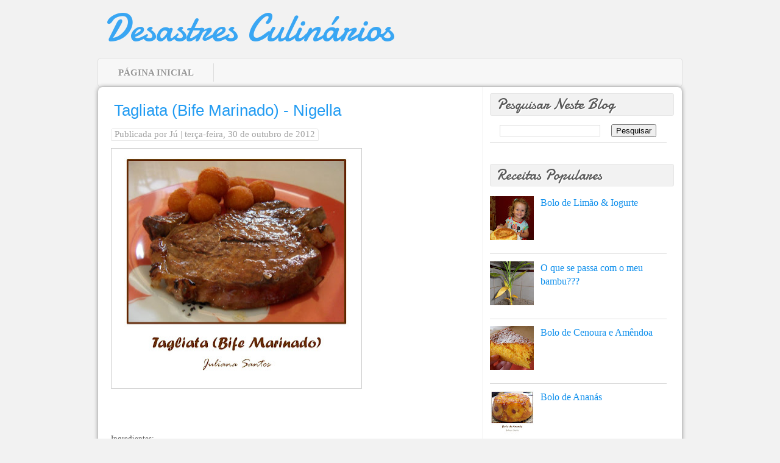

--- FILE ---
content_type: text/html; charset=UTF-8
request_url: https://desastresculinarios.blogspot.com/2012/10/tagliata-bife-marinado-nigella.html
body_size: 39713
content:
<!DOCTYPE html>
<!-- Cool Breeze Blogger Template by Pankaj C. Version: 1.0 Date: Jan 2011 Licensed under Creative Commons Attribution Share Alike Licence. http://creativecommons.org/licenses/by-sa/3.0/ You are free to use, copy and redistribute the template as long as you attribute the work to Loggd.In (http://www.loggd.in) and include this notice and the footer notice. Do share the love by spreading the word about Loggd.In and the template. Thanks for your cooperation. IMPORTANT ################################################### Read the instructions on customizing the template at Please replace all image links with your own links. Images can be found in the template package. Upload them on your server or free image hosting sites such as http://photobucket.com and use those links. Better still, upload all the images in a draft post in Blogger and use the image links. Keep checking for updates (bugs fixes, new features) of this template at --><html dir='ltr' xmlns='http://www.w3.org/1999/xhtml' xmlns:b='http://www.google.com/2005/gml/b' xmlns:data='http://www.google.com/2005/gml/data' xmlns:expr='http://www.google.com/2005/gml/expr'>
<head>
<link href='https://www.blogger.com/static/v1/widgets/55013136-widget_css_bundle.css' rel='stylesheet' type='text/css'/>
<link href="//fonts.googleapis.com/css?family=Damion" rel="stylesheet" type="text/css">
<title>Tagliata (Bife Marinado) - Nigella | Desastres Culinários</title>
<!-- //// **** CUSTOMIZE THIS **** //// -->
<meta content='Description for other pages here. Try to use a generic description that suits your blog.' name='Description'/>
<!-- //// **** CUSTOMIZE THIS **** //// -->
<!-- //// **** If you want to have your own feed URL such as a Feedburner URL, replace the line below this comment with your RSS URL code. Sample code: <link rel="alternate" type="application/rss+xml" title="Subscribe" href="" /> **** //// -->
<meta content='text/html; charset=UTF-8' http-equiv='Content-Type'/>
<meta content='blogger' name='generator'/>
<link href='https://desastresculinarios.blogspot.com/favicon.ico' rel='icon' type='image/x-icon'/>
<link href='http://desastresculinarios.blogspot.com/2012/10/tagliata-bife-marinado-nigella.html' rel='canonical'/>
<link rel="alternate" type="application/atom+xml" title="Desastres Culinários - Atom" href="https://desastresculinarios.blogspot.com/feeds/posts/default" />
<link rel="alternate" type="application/rss+xml" title="Desastres Culinários - RSS" href="https://desastresculinarios.blogspot.com/feeds/posts/default?alt=rss" />
<link rel="service.post" type="application/atom+xml" title="Desastres Culinários - Atom" href="https://www.blogger.com/feeds/5218248096921745076/posts/default" />

<link rel="alternate" type="application/atom+xml" title="Desastres Culinários - Atom" href="https://desastresculinarios.blogspot.com/feeds/3588139977173661665/comments/default" />
<!--Can't find substitution for tag [blog.ieCssRetrofitLinks]-->
<link href='https://blogger.googleusercontent.com/img/b/R29vZ2xl/AVvXsEgnp6wErku6DrkmRrO7hnc9K8a5a5K0YA7KACyQcYEM4KGYulnfXNWrJGuhRy5xFUeA2P_NMW1yMuBtNd9lDxLZe2x4lYkJYai_3vV4eYHS_TBzCSodx3nMtdFGE2ENipVSzLsY_kBdnHk/s400/Imagem1.jpg' rel='image_src'/>
<meta content='http://desastresculinarios.blogspot.com/2012/10/tagliata-bife-marinado-nigella.html' property='og:url'/>
<meta content='Tagliata (Bife Marinado) - Nigella' property='og:title'/>
<meta content='                            Ingredientes:  1 Bife de vaca (não muito grosso)  Azeite extra virgem q.b.  Vinagre de vinho tinto q.b.  Flocos ...' property='og:description'/>
<meta content='https://blogger.googleusercontent.com/img/b/R29vZ2xl/AVvXsEgnp6wErku6DrkmRrO7hnc9K8a5a5K0YA7KACyQcYEM4KGYulnfXNWrJGuhRy5xFUeA2P_NMW1yMuBtNd9lDxLZe2x4lYkJYai_3vV4eYHS_TBzCSodx3nMtdFGE2ENipVSzLsY_kBdnHk/w1200-h630-p-k-no-nu/Imagem1.jpg' property='og:image'/>
<!-- //// **** This code allows only homepage, posts and pages to appear in search engines. Good for SEO. **** //// -->
<meta content='index,follow' name='robots'/>
<style id='page-skin-1' type='text/css'><!--
/*-----------------------------------------------
Name:     Cool Breeze
URL:     loggd.in
-----------------------------------------------*/
#navbar-iframe {
height:0;
visibility:hidden;
display:none;
}
html,body,div,span,applet,object,iframe,p,blockquote,pre,a,abbr,acronym,address,big,cite,code,del,dfn,em,font,ins,kbd,q,s,samp,small,strike,strong,sub,sup,tt,var,b,u,i,center,dl,dt,dd,fieldset,form,label,legend,table,caption,tbody,tfoot,thead,tr,th,td {
margin:0;
padding:0;
border:0;
outline:0;
font-size:100%;
vertical-align:baselinebaseline;
}
body {
background:#f2f2f2 url('') no-repeat;
background-position:top center;
color:#000;
font-family:Arial;
}
a:link {
color:#333;
text-decoration:none;
}
a:hover {
text-decoration:underline;
}
a:visited {
color:#333;
text-decoration:none;
}
a img {
border-width:0;
}
/* header-wrapper
-----------------------------------------------------------------------------------*/
#header-wrapper {position:relative;
height:70px;
text-transform:uppercase;
padding:15px 0 10px 0;
margin:0 auto;
float:left;
width:100%;
background:#fffurl('')  repeat-x left top;
}
#header-inner {
background-position:left;
margin-left:auto;
margin-right:auto;
width:100%;
}
#header {
margin:0;
padding:0;
width:100%;
}
#header h1 {
position:relative;
z-index:10;
float:left;
font-family:'Damion', Trebuchet MS;
font-size:64px;
color:#0A64A4;
margin:0 0 0 10px;
padding:0 auto;
text-transform:none;
word-spacing:normal;
font-weight: 400;
line-height: 63px;
text-rendering: optimizeLegibility;
}
#header h1 a {
color:#39a6f3;
}
#header a:hover {
color:#000000;
}
#header .description {
line-height:80px;
color:#666666;
font-size:20px;
font-style:normal;
font-family:Damion,serif;
text-transform:none;
padding:0 0 0 20px ;
}
#header img {
float:left;
margin-left:auto;
margin-right:auto;
}
.titlewrapper{
height:65px;
float:left;
}
.descriptionwrapper{
float:left;
height:65px;
}
/* wrappers
-----------------------------------------------------------------------------------*/
#outer-wrapper {position:relative;
width:960px;
margin:0 auto;
padding:0 auto;
text-align:left;
}
#content-wrapper {position:relative;
width:958px;
background:#FFFFFF;
background-repeat:repeat-y;
padding:0 auto;
margin:0 auto;
-moz-box-shadow: 0 0 7px #888;
-webkit-box-shadow: 0 0 7px #888;
box-shadow: 0 0 7px #888;
-moz-border-radius:7px;
-webkit-border-radius:7px;
border-radius:7px;
}
#main-wrapper {position:relative;
width:620px;
float:left;
padding:5px 5px 5px 5px;
border-right:1px solid #f5f5f5;
word-wrap:break-word;
margin:0 auto;
/* fix for long text breaking sidebar float in IE */
overflow:hidden;
/* fix for long non-text content breaking IE sidebar float */
}
#sidebar-wrapper {position:relative;
width:305px;
float:right;
word-wrap:break-word;
padding:0 0 0 5px;
margin:0 10px 3px 0;
/* fix for long text breaking sidebar float in IE */
overflow:hidden;
/* fix for long non-text content breaking IE sidebar float */
}
/*nav
-----------------------------------------------------------------------------------*/
ul.topnav {background: #F7F7F7 url('') no-repeat bottom left;
position:relative;
display:block;
list-style:none;
float:left;
width:955px;
line-height:40px;
margin:0 auto;
padding:7px 3px 7px 0px;
height:auto;
border:1px solid #E0E0E0;
border-radius:5px;
}
ul.topnav li {
display:block;
float:left;
padding:1px;
margin:0;
}
ul.topnav li a {
display:block;border-right:1px solid #ddd;
color:#969696;
display:block;
float:left;
font-family:trebuchet MS, serif;
font-weight:bold;
font-size:15px;
padding:3px 32px 3px 32px;
text-decoration:none;
text-transform:uppercase;
line-height:24px;
text-shadow:3px 1px #ffffff;
}
ul.topnav li a:hover, ul.topnav li a:active {
color:#000000;
background:transparent;}
/*post
-----------------------------------------------------------------------------------*/
h2.date-header {
display:none;
}
.post {
width:590px;
border-bottom:3px solid #f5f5f5;
margin-bottom:5px;
margin-left:6px;
padding:3px 3px 25px 10px;
}
.post h3 {display:block;
width:600px;
font-family: junction, "Trebuchet MS", Arial, sans-serif;
font-weight:normal;
font-size:26px;
line-height:140%;
color:#39a6f3;
margin-bottom:7px;
margin-top:7px;
padding:5px;
}
.post h3 a,.post h3 a:visited,.post h3 strong {
color:#219BF2;
text-decoration:none;}
.post h3 strong,.post h3 a:hover {color:#0E8FEC; text-decoration:none;}
.post-header-line-1 {
display:inline;
margin:0 0 15px 0;
color:#a2a2a2;
font-size:15px;
font-border-style:italic;
font-family:Georgia,serif;
border:1px solid #e8e8e8;
border-radius:5px 5px 1px 1px;
padding:1px 5px 2px 5px;}
.post-header-line-1 a {
color:#a2a2a2;
font-style:normal;
}
.post-header-line-1 a:hover {
color:#51300F;
}
.post-comment-link {border:1px solid #e8e8e8;border-radius:5px 5px 1px 1px;padding:0px 3px 2px 3px;float:right;}
.post-labels {
margin:0 10px;
}
.post-body {
color:#4C4C4C;
font-family:'Georgia',serif;
font-size:13px;
line-height:140%;
padding-top:14px;
}
.post-body blockquote {
color:#666666;
font-style:italic;
border-left:3px solid #666666;
padding:12px;
background:#F1F1F1;
}
.post-body a {
color:#39a6f3;
}
.post-body a:hover{
color:#333333;
text-decoration:underline;
}
.post-body a:visited{
color:#333;
text-decoration:underline;
}
.post-footer {
}
.jump-link a {position:relative;
color:#39a6f3;
text-align:center;
width:auto;
height:22px;
line-height:24px;
float:right;
font-size:16px;
font-family:trebuchet MS;
font-weight:bold;
padding:auto;
}
.jump-link a:hover {
color:#0E8FEC;
text-decoration:none;
}
.post img {
padding:5px;
border:1px solid #CCC;
}
.post blockquote {
margin:1em 20px;
font-style:italic;
padding-left:4px;
}
.post blockquote p {
margin:.75em 0;
}
.bookmark {
margin-left:40px;
padding:10px 0 0 20px;
width:460px;
}
.bookmark ul {
padding:0;
margin:0;
display:inline;
}
.bookmark ul li {
width:32px;
height:32px;
display:inline;
padding-right:10px;
list-style-type:none;
}
.bookmark_line img {
border:0;
}
.bookmark_icon:hover {
opacity:1;
filter:alpha(opacity=100);
-moz-opacity:1;
-khtml-opacity:1;
opacity:1;
}
.bookmark_icon {
filter:alpha(opacity=40);
-moz-opacity:0.4;
-khtml-opacity:0.4;
opacity:0.4;
}
/*Table
-----------------------------------------------------------------------------------*/
table {
border-color:#CCCCCC;
border-style:solid;
border-width:1px 1px 0;
font-size:13px;
line-height:18px;
margin:0 0 22px;
text-align:left;
}
tr {
border-bottom:1px solid #CCCCCC;
}
th, td {
padding:0.7em 1.25em;
border-bottom:1px solid #CCCCCC;
}
/*comments
-----------------------------------------------------------------------------------*/
#comments {
padding-left:40px;
padding-right:18px;
width:460px;
}
#comments h4 {
font-size:13px;
margin-top:10px;
padding-top:20px;
}
#comments-block .comment-author {
background:none repeat scroll 0 0 #707070;
border:2px solid #DCDCDC;
font-size:15px;
font-weight:bold;
margin-right:20px;
padding:5px;
}
#comments-block .comment-author a{
color:#FFF;
}
#comments-block .comment-body {
border-left:2px solid #DCDCDC;
border-right:2px solid #DCDCDC;
margin-left:0;
margin-right:20px;
padding:7px;
}
#comments-block .comment-footer {
border-bottom:2px solid #DCDCDC;
border-left:2px solid #DCDCDC;
border-right:2px solid #DCDCDC;
font-size:11px;
line-height:1.4em;
margin:-0.25em 20px 2em 0;
padding:5px;
text-transform:none;
}
.deleted-comment {
font-style:italic;
color:gray;
}
#blog-pager-newer-link {
float:left;
}
#blog-pager-older-link {
float:right;
}
#blog-pager {
text-align:center;
}
#blog-pager a {
font-family:Georgia,serif;
color:#39a6f3;
font-style:italics;
text-decoration:none;
font-size:15px;
padding:4px;
margin:0 40px;
}
#blog-pager a:hover {
color:#333333;
text-decoration:underline;
}
.feed-links {
clear:both;
padding-left:20px;
margin:40px 0 10px 45px;
background:url(https://blogger.googleusercontent.com/img/b/R29vZ2xl/AVvXsEjHJ56fuOKSF_7KbCNddWwdq5FjalfXzr-_BFiKBbMGChc1uXGZplmCmlv92tlSXfGiHMKSvLABtomWNZV3jewv4eqaweXEeXr2CAeqo0juOmJq48gP_kMGXeUQ26VCQMCOjc6sY9S0GWdh/s0/ico_feed.png) no-repeat 0 50%;
}
/*ads
-----------------------------------------------------------------------------------*/
.ads {
padding:10px;
width:300px;
overflow:hidden;
}
.ads img {
float:left;
border:1px solid #ffffff;
padding:5px 5px;
margin:0;
}
#nav-search-box {
height:25px;
padding:0;
float:right;
padding:5px;
}
#search-box {
height:25px;
width:300px;
padding:0;
float:left;
padding:0px 10px 14px 0px;
margin-bottom:5px;
}
/*search
-----------------------------------------------------------------------------------*/
#s {
background:#FFFFFF none repeat scroll 0 0;
border:1px solid #CCCCCC;
border-radius:5px;
-moz-border-radius:5px;
-webkit-border-radius:5px;
font-size:15px;
line-height:18px;
padding:3px 3px 3px 0;
width:200px;
}
#searchsubmit{
-moz-background-clip:border;
-moz-background-inline-policy:continuous;
-moz-background-origin:padding;
background:#333333;
border:medium none;
color:#FFFFFF;
cursor:pointer;
line-height:20px;
padding:4px 12px;
margin-bottom:5px;
text-transform:uppercase;
border-radius:5px;
-webkit-border-radius:5px;
-moz-border-radius:5px;
text-shadow: 2px 2px #595959;
}
/*sidebar content
-----------------------------------------------------------------------------------*/
.sidebar h2 {display:block;
width:100%;
margin: 0 auto;
background: #f2f2f2 url('') no-repeat;
font-size:24px;
font-family: Damion, trebuchet MS, arial;
color:#595959;
line-height:35px;
text-align:left;
word-spacing:normal;
text-transform:Capitalize;
border:1px solid #E6E6E6;
border-radius:3px;
-moz-border-radius:3px;
-webkit-border-radius:3px;
font-weight:normal;
padding-left:10px;
text-shadow:2px 1px #ffffff;
}
.sidebar {line-height:140%;
margin:0;
padding:0 ;
}
.sidebar ul {
list-style:none;
margin:0;
padding:0 ;
}
.sidebar ul li {
border-bottom:1px solid #DDDDDD;
font-size:16px;
font-family:Georgia;
margin:0 auto;
padding:10px ;
}
.sidebar ul li a{
font-size:16px;
font-family:Georgia;
text-decoration:none;
color:#0E8FEC;
}
.sidebar ul li a:hover {
text-decoration:underline;
color:#333333;
}
.sidebar .widget-content {
font-family:Georgia;
width:290px;
margin:0;
padding-top:5px;
padding-bottom:10px;
}
.sidebar .widget {
width:290px;
float:left;
font-family:Georgia;
float:left;
padding-top:10px;
padding-bottom:10px;
}
.main .Blog {
}
.profile-img {
float:left;
margin-top:0;
margin-right:5px;
margin-bottom:5px;
margin-left:0;
padding:4px;
border:1px solid #cccccc;
}
.profile-data {
margin:0;
text-transform:uppercase;
letter-spacing:.1em;
font:normal normal 78% 'Trebuchet MS', Trebuchet, Arial, Verdana, Sans-serif;
color:#999999;
font-weight:700;
line-height:1.6em;
}
.profile-datablock {
margin:.5em 0;
}
.profile-textblock {
margin:.5em 0;
line-height:1.6em;
}
.profile-link {
font:normal normal 78% 'Trebuchet MS', Trebuchet, Arial, Verdana, Sans-serif;
text-transform:uppercase;
letter-spacing:.1em;
}
/*footer-wrapper
-----------------------------------------------------------------------------------*/
#footer-wrapper {
width:950px;
overflow:hidden;
clear:both;
background:#131313;
font-family:Arial;
padding-top:10px;
padding-bottom:20px;
}
.footer h2 {
font-size:12px;
padding-left:40px!important;
padding-left:0;
color:#BCBCBC;
text-transform:uppercase;
}
.footer .widget {
width:200px;
float:left;
margin:0;
padding:0;
font-size:13px;
}
.footer li {
list-style:none;
line-height:1.4em;
}
.footer li a {
color:#666;
text-decoration:none;
}
.footer li a:hover {
color:#CCC;
text-decoration:underline;
}
/*credits
-----------------------------------------------------------------------------------*/
#credits {
border-top:px solid #CCCCCC;
color:#737373;
clear:both;
width:939px;
height:25px;
font-size:14px;
text-transform:Normal;
padding-top:10px;
margin:0 auto;
font-family:rockwell, georgia,serif;
}
#credits_left {
float:left;
padding-left:0;
}
#credits_right {
float:right;
padding-right:0;
}
#credits a {
color:#737373;
}
#credits a:hover {
font-color:#999999;
text-decoration:underline;
}
#Label1 ul li {float:left;margin:4px;border:1px solid #e6e6e6;padding:1px 4px 1px 4px;border-radius:2px}
body#layout #outer-wrapper ul.topnav{padding:0; width:940px;clear:both; margin:10px 0; height:auto;}

--></style>
<link href='https://www.blogger.com/dyn-css/authorization.css?targetBlogID=5218248096921745076&amp;zx=11def125-305e-4ca9-b63a-960bde48b12d' media='none' onload='if(media!=&#39;all&#39;)media=&#39;all&#39;' rel='stylesheet'/><noscript><link href='https://www.blogger.com/dyn-css/authorization.css?targetBlogID=5218248096921745076&amp;zx=11def125-305e-4ca9-b63a-960bde48b12d' rel='stylesheet'/></noscript>
<meta name='google-adsense-platform-account' content='ca-host-pub-1556223355139109'/>
<meta name='google-adsense-platform-domain' content='blogspot.com'/>

</head>
<body>
<div id='outer-wrapper'>
<!-- skip links for text browsers -->
<span id='skiplinks' style='display:none;'>
<a href='#main'>skip to main </a> |
      <a href='#sidebar'>skip to sidebar</a>
</span>
<!--#### HEADER ####-->
<div id='header-wrapper'>
<div class='header section' id='header'><div class='widget Header' data-version='1' id='Header1'>
<div id='header-inner'>
<div class='titlewrapper'>
<h1 class='title'>
<a href='https://desastresculinarios.blogspot.com/' style='display: block'>
<a href='https://desastresculinarios.blogspot.com/'>Desastres Culinários</a>
</a>
</h1>
</div>
<div class='descriptionwrapper'>
<p class='description'><span>
</span></p>
</div>
</div>
</div></div>
</div>
<!--#header wrapper-->
<!-- Pages-based menu added by BTemplates.com -->
<div><div>
<!-- Pages -->
<div class='section' id='pages'><div class='widget PageList' data-version='1' id='PageList9'>
<div>
<ul class='topnav'>
<li><a href='https://desastresculinarios.blogspot.com/'>Página inicial</a></li>
</ul>
<div class='clear'></div>
</div>
</div></div>
<!-- /Pages -->
</div></div>
<div class='clear'></div>
<div id='content-wrapper'>
<div id='crosscol-wrapper' style='text-align:center'>
<div class='crosscol no-items section' id='crosscol'></div>
</div>
<div id='main-wrapper'>
<div id='slider'>
</div>
<div class='main section' id='main'><div class='widget Blog' data-version='1' id='Blog1'>
<div class='blog-posts hfeed'>
<!--Can't find substitution for tag [defaultAdStart]-->
<h2 class='date-header'>terça-feira, 30 de outubro de 2012</h2>
<div class='post hentry uncustomized-post-template'>
<a name='3588139977173661665'></a>
<h3 class='post-title entry-title'>
<a href='https://desastresculinarios.blogspot.com/2012/10/tagliata-bife-marinado-nigella.html'>Tagliata (Bife Marinado) - Nigella</a>
</h3>
<div class='post-header-line-1'>
<span class='post-author vcard'>
Publicada por
<span class='fn'>Jú</span>
</span>
<span class='post-timestamp'>

 			| terça-feira, 30 de outubro de 2012
</span>
</div>
<div class='post-body entry-content'>
<div class="separator" style="clear: both; text-align: center;">
<a href="https://blogger.googleusercontent.com/img/b/R29vZ2xl/AVvXsEgnp6wErku6DrkmRrO7hnc9K8a5a5K0YA7KACyQcYEM4KGYulnfXNWrJGuhRy5xFUeA2P_NMW1yMuBtNd9lDxLZe2x4lYkJYai_3vV4eYHS_TBzCSodx3nMtdFGE2ENipVSzLsY_kBdnHk/s1600/Imagem1.jpg" imageanchor="1" style="clear: left; float: left; margin-bottom: 1em; margin-right: 1em;"><img border="0" height="383" src="https://blogger.googleusercontent.com/img/b/R29vZ2xl/AVvXsEgnp6wErku6DrkmRrO7hnc9K8a5a5K0YA7KACyQcYEM4KGYulnfXNWrJGuhRy5xFUeA2P_NMW1yMuBtNd9lDxLZe2x4lYkJYai_3vV4eYHS_TBzCSodx3nMtdFGE2ENipVSzLsY_kBdnHk/s400/Imagem1.jpg" width="400" /></a></div>
<br />
<br />
<br />
<br />
<br />
<br />
<br />
<br />
<br />
<br />
<br />
<br />
<br />
<br />
<br />
<br />
<br />
<br />
<br />
<br />
<br />
<br />
<br />
<br />
<br />
<br />
Ingredientes:<br />
1 Bife de vaca (não muito grosso)<br />
Azeite extra virgem q.b.<br />
Vinagre de vinho tinto q.b.<br />
Flocos de chili q.b.<br />
Oregãos secos q.b.<br />
Sal q.b.<br />
<br />
1. Leve ao lume um grelhador e deixe aquecer uns segundos.<br />
2. Faça a marinada, num recipiente adicione um pouco de azeite, uma pitada de vinagre de vinho tinto, um pouco de flocos de chili, oregãos secos e sal, mexa e reserve&nbsp;(com medo que o bife ficasse insosso, temperei o bife com umas pedrinhas de sal em vez de temperar a marinada).<br />
3. Coloque o bife a grelhar 2 minutos de cada lado, sem adicionar qualquer gordura no grelhador .<br />
4. Assim que terminar o tempo, coloque o bife na marinada durante 2 minutos de cada lado.<br />
5. Corte em tiras e sirva.<br />
<div class="separator" style="clear: both; text-align: center;">
<a href="https://blogger.googleusercontent.com/img/b/R29vZ2xl/AVvXsEjOzJnlSkCnsb3010qTK9Y-31_s0kCyFxJiIWVHwnfMl_CLShromL2Yv9P22f-OWlcsK2NiNMXw2FZiiZgf5MbPTNh-Nr2x-mLg4jIOxc_Dk_iWG0vbsecSh1yJDrYFAMk4X3eM596tr5g/s1600/Imagem3.jpg" imageanchor="1" style="clear: left; float: left; margin-bottom: 1em; margin-right: 1em;"><img border="0" height="383" src="https://blogger.googleusercontent.com/img/b/R29vZ2xl/AVvXsEjOzJnlSkCnsb3010qTK9Y-31_s0kCyFxJiIWVHwnfMl_CLShromL2Yv9P22f-OWlcsK2NiNMXw2FZiiZgf5MbPTNh-Nr2x-mLg4jIOxc_Dk_iWG0vbsecSh1yJDrYFAMk4X3eM596tr5g/s400/Imagem3.jpg" width="400" /></a></div>
<br />
<br />
<br />
<br />
<br />
<br />
<br />
<br />
<br />
<br />
<br />
<br />
<br />
<br />
<br />
<br />
<br />
<br />
<br />
<br />
<br />
<br />
<br />
<br />
<br />
<br />
<b>Nota: Mais uma receita do mais recente trabalho de Nigella Lawson: Nigellissima. Apesar de já ser a 2ª vez que a via a fazer uma receita deste género... eis que finalmente me decidi a fazê-la.</b><br />
<b>Segundo a Nigella, esta receita é inspirada no Bife de Florença... que basicamente é um bife grande grelhado, marinado e cortado em tiras.</b><br />
<b>Como podem&nbsp;constatar&nbsp;o meu bife não está cortado em fatias... pois... esqueci-me dessa parte... LOL</b><br />
<b>A nigella explica que quando o bife está em repouso os sucos do bifes saem e entram os da marinada... E de &nbsp;facto até é verdade... o bife é uma verdadeira delícia e tão simples de fazer!!</b><br />
<b><br /></b>
<br />
<div class="separator" style="clear: both; text-align: center;">
<iframe allowfullscreen="allowfullscreen" frameborder="0" height="266" mozallowfullscreen="mozallowfullscreen" src="https://www.youtube.com/embed/M2bMOfKRmcs?feature=player_embedded" webkitallowfullscreen="webkitallowfullscreen" width="320"></iframe></div>
<b><br /></b>
<br />
<br />
<br />
<div style='clear: both;'></div>
</div>
<div class='post-footer'>
<div class='post-footer-line post-footer-line-1'>
<span class='reaction-buttons'>
</span>
<span class='star-ratings'>
</span>
<span class='post-icons'>
<span class='item-control blog-admin pid-1060733931'>
<a href='https://www.blogger.com/post-edit.g?blogID=5218248096921745076&postID=3588139977173661665&from=pencil' title='Editar mensagem'>
<img alt="" class="icon-action" height="18" src="//www.blogger.com/img/icon18_edit_allbkg.gif" width="18">
</a>
</span>
</span>
</div>
<div class='post-footer-line post-footer-line-2'>
</div>
<div class='post-footer-line post-footer-line-3'>
<span class='post-location'>
</span>
</div>
</div>
</div>
<div class='bookmark'>
<ul>
<li>
<script class="share-it" src="//tweetmeme.com/i/scripts/button.js" type="text/javascript"></script></li>
<li>
<a class='bookmark_icon' href='http://www.stumbleupon.com/refer.php?url=https://desastresculinarios.blogspot.com/2012/10/tagliata-bife-marinado-nigella.html&title=Tagliata (Bife Marinado) - Nigella' target='_blank' title='Stumble This'><img alt="Stumble This" border="0" src="//1.bp.blogspot.com/-Oih82CdODlU/TymqTLBMEAI/AAAAAAAACx8/jq0BuwzYgLk/s000/stumbleupon.png"></a></li>
<li>
<a class='bookmark_icon' href='http://www.technorati.com/faves?add=https://desastresculinarios.blogspot.com/2012/10/tagliata-bife-marinado-nigella.html' target='_blank' title='Fav This With Technorati'><img alt="Fav This With Technorati" border="0" src="//4.bp.blogspot.com/-LiIVlCaiwwU/TymqTPcL3MI/AAAAAAAACyE/Cds99SFEJ3I/s000/technorati.png"></a></li>
<li>
<a class='bookmark_icon' href='http://del.icio.us/post?url=https://desastresculinarios.blogspot.com/2012/10/tagliata-bife-marinado-nigella.html&title=Tagliata (Bife Marinado) - Nigella' target='_blank' title='Add To Del.icio.us'><img alt="Add To Del.icio.us" border="0" src="//2.bp.blogspot.com/-iRexKhobYwQ/TymqTaMbwXI/AAAAAAAACyM/CBerL7paVtU/s000/delicious.png"></a></li>
<li>
<a class='bookmark_icon' href='http://digg.com/submit?phase=2&url=https://desastresculinarios.blogspot.com/2012/10/tagliata-bife-marinado-nigella.html&title=Tagliata (Bife Marinado) - Nigella' target='_blank' title='Digg This'><img alt="Digg This" border="0" src="//1.bp.blogspot.com/-f99viOJpSXc/TymqTiV65HI/AAAAAAAACyU/Z86m8pf9r1E/s000/digg.png"></a></li>
<li>
<a class='bookmark_icon' href='http://www.facebook.com/sharer.php?u=https://desastresculinarios.blogspot.com/2012/10/tagliata-bife-marinado-nigella.html&title=Tagliata (Bife Marinado) - Nigella' target='_blank' title='Add To Facebook'><img alt="Add To Facebook" border="0" src="//1.bp.blogspot.com/-kL2DK5PzXIk/TymqTtHsdVI/AAAAAAAACyc/9NN-TJwyr9E/s000/facebook.png"></a></li>
<li>
<a class='bookmark_icon' href='http://myweb2.search.yahoo.com/myresults/bookmarklet?t=https://desastresculinarios.blogspot.com/2012/10/tagliata-bife-marinado-nigella.html&title=Tagliata (Bife Marinado) - Nigella' target='_blank' title='Add To Yahoo'><img alt="Add To Yahoo" border="0" src="//2.bp.blogspot.com/-_QK4ZWNEYcE/TymqT0MmrcI/AAAAAAAACyk/kJOaMis7Y-E/s000/yahoo.png"></a></li>
</ul>
</div>
<div class='comments' id='comments'>
<a name='comments'></a>
<h4>
7
comentários:
        
</h4>
<dl class='avatar-comment-indent' id='comments-block'>
<dt class='comment-author ' id='c5631786685115042918'>
<a name='c5631786685115042918'></a>
<div class="avatar-image-container vcard"><span dir="ltr"><a href="https://www.blogger.com/profile/06405697045978317725" target="" rel="nofollow" onclick="" class="avatar-hovercard" id="av-5631786685115042918-06405697045978317725"><img src="https://resources.blogblog.com/img/blank.gif" width="35" height="35" class="delayLoad" style="display: none;" longdesc="//blogger.googleusercontent.com/img/b/R29vZ2xl/AVvXsEjjGsXn6rjMHO5JdXEPUT5Pjcg1kUCCD5LMkTxe3N1d97KCf6VucyYQRdcJyfX5BWw3n2J3MHRUwxrwFMMKvCo7_1CHKEfOEcOH6_NypT5vAGB1RXBYX9cydDHndaItDw/s45-c/168845885_479170740199662_7610752207765525470_n.jpg" alt="" title="S&atilde;o Ribeiro">

<noscript><img src="//blogger.googleusercontent.com/img/b/R29vZ2xl/AVvXsEjjGsXn6rjMHO5JdXEPUT5Pjcg1kUCCD5LMkTxe3N1d97KCf6VucyYQRdcJyfX5BWw3n2J3MHRUwxrwFMMKvCo7_1CHKEfOEcOH6_NypT5vAGB1RXBYX9cydDHndaItDw/s45-c/168845885_479170740199662_7610752207765525470_n.jpg" width="35" height="35" class="photo" alt=""></noscript></a></span></div>
<a href='https://www.blogger.com/profile/06405697045978317725' rel='nofollow'>São Ribeiro</a>
disse...
</dt>
<dd class='comment-body'>
<p>Um bife mesmo como eu gosto, esta com um aspecto tão suculento...adorei.<br />bjs</p>
</dd>
<dd class='comment-footer'>
<span class='comment-timestamp'>
<a href='https://desastresculinarios.blogspot.com/2012/10/tagliata-bife-marinado-nigella.html?showComment=1351603626951#c5631786685115042918' title='comment permalink'>
30 outubro, 2012
</a>
<span class='item-control blog-admin pid-1373300847'>
<a href='https://www.blogger.com/comment/delete/5218248096921745076/5631786685115042918' title='Eliminar comentário'>
<img src="//www.blogger.com/img/icon_delete13.gif">
</a>
</span>
</span>
</dd>
<dt class='comment-author ' id='c2711541011547460572'>
<a name='c2711541011547460572'></a>
<div class="avatar-image-container vcard"><span dir="ltr"><a href="https://www.blogger.com/profile/12913997949491567491" target="" rel="nofollow" onclick="" class="avatar-hovercard" id="av-2711541011547460572-12913997949491567491"><img src="https://resources.blogblog.com/img/blank.gif" width="35" height="35" class="delayLoad" style="display: none;" longdesc="//blogger.googleusercontent.com/img/b/R29vZ2xl/AVvXsEgjgiUyrv4r8afbHsHvlFFMMiK99mwo7DeMM_UalU2ldpxlVs3XIdCOmumFjCax8HZf9-EWvGRppNDjrZ1T0sVisbRoFENn_9oVT5Slk6Errz4M-XqLTwopH6uQrA4K7qY/s45-c/logo.png" alt="" title="Liliana (Addicted)">

<noscript><img src="//blogger.googleusercontent.com/img/b/R29vZ2xl/AVvXsEgjgiUyrv4r8afbHsHvlFFMMiK99mwo7DeMM_UalU2ldpxlVs3XIdCOmumFjCax8HZf9-EWvGRppNDjrZ1T0sVisbRoFENn_9oVT5Slk6Errz4M-XqLTwopH6uQrA4K7qY/s45-c/logo.png" width="35" height="35" class="photo" alt=""></noscript></a></span></div>
<a href='https://www.blogger.com/profile/12913997949491567491' rel='nofollow'>Liliana (Addicted)</a>
disse...
</dt>
<dd class='comment-body'>
<p>Esse bife deve ser delicioso e bem suculento, adorei!<br />beijinhos,<br />Addicted<br />http://cookaddiction.blogspot.pt/</p>
</dd>
<dd class='comment-footer'>
<span class='comment-timestamp'>
<a href='https://desastresculinarios.blogspot.com/2012/10/tagliata-bife-marinado-nigella.html?showComment=1351605995592#c2711541011547460572' title='comment permalink'>
30 outubro, 2012
</a>
<span class='item-control blog-admin pid-1833902525'>
<a href='https://www.blogger.com/comment/delete/5218248096921745076/2711541011547460572' title='Eliminar comentário'>
<img src="//www.blogger.com/img/icon_delete13.gif">
</a>
</span>
</span>
</dd>
<dt class='comment-author ' id='c6124057981903377489'>
<a name='c6124057981903377489'></a>
<div class="avatar-image-container vcard"><span dir="ltr"><a href="https://www.blogger.com/profile/14950240321075509895" target="" rel="nofollow" onclick="" class="avatar-hovercard" id="av-6124057981903377489-14950240321075509895"><img src="https://resources.blogblog.com/img/blank.gif" width="35" height="35" class="delayLoad" style="display: none;" longdesc="//blogger.googleusercontent.com/img/b/R29vZ2xl/AVvXsEju9cWAro3Ae82-l5vgA1FZFC8iqWbzCdJJ8jWX43KVA4w5692hUzJYBPEB6B4XmEsjGza2_P5izLkvvwys0fIkZSuaEv1L-xBKrX7OZeq58EbJlKTpTet8_F5kSot6pUc/s45-c/P1010933.JPG" alt="" title="O Cantinho da Sophia">

<noscript><img src="//blogger.googleusercontent.com/img/b/R29vZ2xl/AVvXsEju9cWAro3Ae82-l5vgA1FZFC8iqWbzCdJJ8jWX43KVA4w5692hUzJYBPEB6B4XmEsjGza2_P5izLkvvwys0fIkZSuaEv1L-xBKrX7OZeq58EbJlKTpTet8_F5kSot6pUc/s45-c/P1010933.JPG" width="35" height="35" class="photo" alt=""></noscript></a></span></div>
<a href='https://www.blogger.com/profile/14950240321075509895' rel='nofollow'>O Cantinho da Sophia</a>
disse...
</dt>
<dd class='comment-body'>
<p>Que maravilha. Fica com um aspecto tão suculento.<br />Beijocas</p>
</dd>
<dd class='comment-footer'>
<span class='comment-timestamp'>
<a href='https://desastresculinarios.blogspot.com/2012/10/tagliata-bife-marinado-nigella.html?showComment=1351611186883#c6124057981903377489' title='comment permalink'>
30 outubro, 2012
</a>
<span class='item-control blog-admin pid-1322088785'>
<a href='https://www.blogger.com/comment/delete/5218248096921745076/6124057981903377489' title='Eliminar comentário'>
<img src="//www.blogger.com/img/icon_delete13.gif">
</a>
</span>
</span>
</dd>
<dt class='comment-author ' id='c7542853644557393458'>
<a name='c7542853644557393458'></a>
<div class="avatar-image-container avatar-stock"><span dir="ltr"><a href="https://www.blogger.com/profile/15646014243306327192" target="" rel="nofollow" onclick="" class="avatar-hovercard" id="av-7542853644557393458-15646014243306327192"><img src="//www.blogger.com/img/blogger_logo_round_35.png" width="35" height="35" alt="" title="Sobremesas de Domingo">

</a></span></div>
<a href='https://www.blogger.com/profile/15646014243306327192' rel='nofollow'>Sobremesas de Domingo</a>
disse...
</dt>
<dd class='comment-body'>
<p>Olá Jú.<br />Nem sei como é que não gosto de carne de vaca! Porque só de olhar para este dá uma vontade de comer...tem tão bom aspecto. Beijinho.</p>
</dd>
<dd class='comment-footer'>
<span class='comment-timestamp'>
<a href='https://desastresculinarios.blogspot.com/2012/10/tagliata-bife-marinado-nigella.html?showComment=1351612946514#c7542853644557393458' title='comment permalink'>
30 outubro, 2012
</a>
<span class='item-control blog-admin pid-2136721990'>
<a href='https://www.blogger.com/comment/delete/5218248096921745076/7542853644557393458' title='Eliminar comentário'>
<img src="//www.blogger.com/img/icon_delete13.gif">
</a>
</span>
</span>
</dd>
<dt class='comment-author ' id='c3767999552020551995'>
<a name='c3767999552020551995'></a>
<div class="avatar-image-container vcard"><span dir="ltr"><a href="https://www.blogger.com/profile/13783135341333825493" target="" rel="nofollow" onclick="" class="avatar-hovercard" id="av-3767999552020551995-13783135341333825493"><img src="https://resources.blogblog.com/img/blank.gif" width="35" height="35" class="delayLoad" style="display: none;" longdesc="//blogger.googleusercontent.com/img/b/R29vZ2xl/AVvXsEhR72EHRjbsBN6X4s8UHTAMTw6R1mqtGWiiASx0MqwQbr2Fgv558AX2tSVVFw_SEvpqzfp5Fd80QNiWWHPSRriLFEC9oHUBHOwZTWFbu6_pn3spxhTdyauF4k30Bv1Gyg/s45-c/eu2.jpg" alt="" title="Filipa Lemos">

<noscript><img src="//blogger.googleusercontent.com/img/b/R29vZ2xl/AVvXsEhR72EHRjbsBN6X4s8UHTAMTw6R1mqtGWiiASx0MqwQbr2Fgv558AX2tSVVFw_SEvpqzfp5Fd80QNiWWHPSRriLFEC9oHUBHOwZTWFbu6_pn3spxhTdyauF4k30Bv1Gyg/s45-c/eu2.jpg" width="35" height="35" class="photo" alt=""></noscript></a></span></div>
<a href='https://www.blogger.com/profile/13783135341333825493' rel='nofollow'>Filipa Lemos</a>
disse...
</dt>
<dd class='comment-body'>
<p>Tem tão bom aspecto!!!</p>
</dd>
<dd class='comment-footer'>
<span class='comment-timestamp'>
<a href='https://desastresculinarios.blogspot.com/2012/10/tagliata-bife-marinado-nigella.html?showComment=1351618351003#c3767999552020551995' title='comment permalink'>
30 outubro, 2012
</a>
<span class='item-control blog-admin pid-1076617380'>
<a href='https://www.blogger.com/comment/delete/5218248096921745076/3767999552020551995' title='Eliminar comentário'>
<img src="//www.blogger.com/img/icon_delete13.gif">
</a>
</span>
</span>
</dd>
<dt class='comment-author ' id='c2855692556200659091'>
<a name='c2855692556200659091'></a>
<div class="avatar-image-container avatar-stock"><span dir="ltr"><a href="https://www.blogger.com/profile/03605651118505657836" target="" rel="nofollow" onclick="" class="avatar-hovercard" id="av-2855692556200659091-03605651118505657836"><img src="//www.blogger.com/img/blogger_logo_round_35.png" width="35" height="35" alt="" title="belinha">

</a></span></div>
<a href='https://www.blogger.com/profile/03605651118505657836' rel='nofollow'>belinha</a>
disse...
</dt>
<dd class='comment-body'>
<p>Gostei bastante da sugestão.<br />Beijinhos<br />Belinha<br />Mundo das Receitas<br />http://mundodasreceitas.blogspot.pt/</p>
</dd>
<dd class='comment-footer'>
<span class='comment-timestamp'>
<a href='https://desastresculinarios.blogspot.com/2012/10/tagliata-bife-marinado-nigella.html?showComment=1351629214580#c2855692556200659091' title='comment permalink'>
30 outubro, 2012
</a>
<span class='item-control blog-admin pid-1131178067'>
<a href='https://www.blogger.com/comment/delete/5218248096921745076/2855692556200659091' title='Eliminar comentário'>
<img src="//www.blogger.com/img/icon_delete13.gif">
</a>
</span>
</span>
</dd>
<dt class='comment-author ' id='c6137617574724394070'>
<a name='c6137617574724394070'></a>
<div class="avatar-image-container vcard"><span dir="ltr"><a href="https://www.blogger.com/profile/06883502304427933122" target="" rel="nofollow" onclick="" class="avatar-hovercard" id="av-6137617574724394070-06883502304427933122"><img src="https://resources.blogblog.com/img/blank.gif" width="35" height="35" class="delayLoad" style="display: none;" longdesc="//blogger.googleusercontent.com/img/b/R29vZ2xl/AVvXsEipxmbfY8vjK8-ONv3iNRQIAIDX9TK6mmGsbyGX7YfYZkK8bacH1wtfqAnXqirJi3YsdXXdXBatDJzSnnoZMU9W-tGF4b08mK_jACrRwGJLNABJA9SB68AXkFHIytwwog/s45-c/*" alt="" title="Ana Rita">

<noscript><img src="//blogger.googleusercontent.com/img/b/R29vZ2xl/AVvXsEipxmbfY8vjK8-ONv3iNRQIAIDX9TK6mmGsbyGX7YfYZkK8bacH1wtfqAnXqirJi3YsdXXdXBatDJzSnnoZMU9W-tGF4b08mK_jACrRwGJLNABJA9SB68AXkFHIytwwog/s45-c/*" width="35" height="35" class="photo" alt=""></noscript></a></span></div>
<a href='https://www.blogger.com/profile/06883502304427933122' rel='nofollow'>Ana Rita</a>
disse...
</dt>
<dd class='comment-body'>
<p>Gosto da sugestão.<br />bom aspecto.<br />bjs</p>
</dd>
<dd class='comment-footer'>
<span class='comment-timestamp'>
<a href='https://desastresculinarios.blogspot.com/2012/10/tagliata-bife-marinado-nigella.html?showComment=1351699434903#c6137617574724394070' title='comment permalink'>
31 outubro, 2012
</a>
<span class='item-control blog-admin pid-1775229212'>
<a href='https://www.blogger.com/comment/delete/5218248096921745076/6137617574724394070' title='Eliminar comentário'>
<img src="//www.blogger.com/img/icon_delete13.gif">
</a>
</span>
</span>
</dd>
</dl>
<p class='comment-footer'>
<a href='https://www.blogger.com/comment/fullpage/post/5218248096921745076/3588139977173661665' onclick='javascript:window.open(this.href, "bloggerPopup", "toolbar=0,location=0,statusbar=1,menubar=0,scrollbars=yes,width=640,height=500"); return false;'>Enviar um comentário</a>
</p>
<div id='backlinks-container'>
<div id='Blog1_backlinks-container'>
</div>
</div>
</div>
<!--Can't find substitution for tag [adEnd]-->
</div>
<div class='blog-pager' id='blog-pager'>
<span id='blog-pager-newer-link'>
<a class='blog-pager-newer-link' href='https://desastresculinarios.blogspot.com/2012/10/empadao-de-outono.html' id='Blog1_blog-pager-newer-link' title='Mensagem mais recente'>&#8592;Newer Posts</a>
</span>
<span id='blog-pager-older-link'>
<a class='blog-pager-older-link' href='https://desastresculinarios.blogspot.com/2012/10/delicia-cremosa.html' id='Blog1_blog-pager-older-link' title='Mensagem antiga'>Older Posts&#8594;</a>
</span>
<a class='home-link' href='https://desastresculinarios.blogspot.com/'>Página inicial</a>
</div>
<div class='clear'></div>
<div class='post-feeds'>
<div class='feed-links'>
<a class='feed-link' href='https://desastresculinarios.blogspot.com/feeds/3588139977173661665/comments/default' target='_blank' type='application/atom+xml'></a>
</div>
</div>
</div></div>
</div>
<div id='sidebar-wrapper'>
<div class='clear'></div>
<div class='sidebar section' id='sidebar'><div class='widget BlogSearch' data-version='1' id='BlogSearch1'>
<h2 class='title'>Pesquisar neste blog</h2>
<div class='widget-content'>
<div id='BlogSearch1_form'>
<form action='https://desastresculinarios.blogspot.com/search' class='gsc-search-box' target='_top'>
<table cellpadding='0' cellspacing='0' class='gsc-search-box'>
<tbody>
<tr>
<td class='gsc-input'>
<input autocomplete='off' class='gsc-input' name='q' size='10' title='search' type='text' value=''/>
</td>
<td class='gsc-search-button'>
<input class='gsc-search-button' title='search' type='submit' value='Pesquisar'/>
</td>
</tr>
</tbody>
</table>
</form>
</div>
</div>
<div class='clear'></div>
</div><div class='widget PopularPosts' data-version='1' id='PopularPosts1'>
<h2>Receitas Populares</h2>
<div class='widget-content popular-posts'>
<ul>
<li>
<div class='item-thumbnail-only'>
<div class='item-thumbnail'>
<a href='https://desastresculinarios.blogspot.com/2015/07/bolo-de-limao-iogurte.html' target='_blank'>
<img alt='' border='0' src='https://blogger.googleusercontent.com/img/b/R29vZ2xl/AVvXsEiexNmUaa_VVvBjwOao2zEE7t6EcR1Tt7sq1i9OHdAbiuEM8igZ0Ko73tB_s-Peg9yW66Kab4LMN9_5ZdczMfXRZjdVX5zFjQC1NIvR9LmDnqFtUFSoBjfQ1jsg3ttDO8uNM5kW5yBrwNc/w72-h72-p-k-no-nu/SDC18789.JPG'/>
</a>
</div>
<div class='item-title'><a href='https://desastresculinarios.blogspot.com/2015/07/bolo-de-limao-iogurte.html'>Bolo de Limão & Iogurte</a></div>
</div>
<div style='clear: both;'></div>
</li>
<li>
<div class='item-thumbnail-only'>
<div class='item-thumbnail'>
<a href='https://desastresculinarios.blogspot.com/2011/01/o-que-se-passa-com-o-meu-bambu.html' target='_blank'>
<img alt='' border='0' src='https://blogger.googleusercontent.com/img/b/R29vZ2xl/AVvXsEhMnYNbqOweFQx4rs6-_P6R0L69s0PyJ8iHDSlSRIjEGPrO5yAGij_hvjQY8Z1XK25-JtCaNx8o8ZygHCD_oLdDKGoi2Kwy0nxYongEbDysKVThJSnvWIgddC59GOvX_FVWmx3F-ljXBY0/w72-h72-p-k-no-nu/SDC14917.JPG'/>
</a>
</div>
<div class='item-title'><a href='https://desastresculinarios.blogspot.com/2011/01/o-que-se-passa-com-o-meu-bambu.html'>O que se passa com o meu bambu???</a></div>
</div>
<div style='clear: both;'></div>
</li>
<li>
<div class='item-thumbnail-only'>
<div class='item-thumbnail'>
<a href='https://desastresculinarios.blogspot.com/2013/06/bolo-de-cenoura-e-amendoa.html' target='_blank'>
<img alt='' border='0' src='https://blogger.googleusercontent.com/img/b/R29vZ2xl/AVvXsEhC4SPdmL1bk4qLdl8YPdB3X7UPOARCJJATFhUQUSorQODlU4vRu9U9PArY-JqpuPX4EyCTmTeRXAMynCoK3_Y8gZFNmsIrr043n-SIhDy-UBzWSjVccia3Vm-ZY_BMgHCCPF1CvOA4W04/w72-h72-p-k-no-nu/SDC12613.JPG'/>
</a>
</div>
<div class='item-title'><a href='https://desastresculinarios.blogspot.com/2013/06/bolo-de-cenoura-e-amendoa.html'>Bolo de Cenoura e Amêndoa</a></div>
</div>
<div style='clear: both;'></div>
</li>
<li>
<div class='item-thumbnail-only'>
<div class='item-thumbnail'>
<a href='https://desastresculinarios.blogspot.com/2013/05/bolo-de-ananas.html' target='_blank'>
<img alt='' border='0' src='https://blogger.googleusercontent.com/img/b/R29vZ2xl/AVvXsEix664X6RlBeRl4yv59uLKf8TIW1c7KAbk9d7T5AvySuYklwjk4eECxUZkfjaFE0TjZgJDkRuweXASVwNLMR442RGDwVK1n42_5sE_xag6OFlia0dpXeyBNXqV2WutGQeOfNzf3dVHUIUk/w72-h72-p-k-no-nu/ba1.jpg'/>
</a>
</div>
<div class='item-title'><a href='https://desastresculinarios.blogspot.com/2013/05/bolo-de-ananas.html'>Bolo de Ananás</a></div>
</div>
<div style='clear: both;'></div>
</li>
<li>
<div class='item-thumbnail-only'>
<div class='item-thumbnail'>
<a href='https://desastresculinarios.blogspot.com/2011/01/red-velvet-cake-bolo-de-veludo-vermelho.html' target='_blank'>
<img alt='' border='0' src='https://blogger.googleusercontent.com/img/b/R29vZ2xl/AVvXsEhpkconTfmFKf7inPVJHRx8XJu7uXkWIJm4n9wRcS1Sox2mOJfXhGfrhUBVJ8ZjjIZLP1r1UPiLIdrLdP9gABcHgg9KEZfPa_Rnb0HuCF3HpA0tsDNHpTpB8eKu33HPhJ8vaajBOMg-6Fg/w72-h72-p-k-no-nu/red+velvet+cake+1.jpg'/>
</a>
</div>
<div class='item-title'><a href='https://desastresculinarios.blogspot.com/2011/01/red-velvet-cake-bolo-de-veludo-vermelho.html'>Red Velvet Cake (Bolo de Veludo Vermelho)</a></div>
</div>
<div style='clear: both;'></div>
</li>
<li>
<div class='item-thumbnail-only'>
<div class='item-thumbnail'>
<a href='https://desastresculinarios.blogspot.com/2014/04/bifes-com-molho-de-cogumelos.html' target='_blank'>
<img alt='' border='0' src='https://blogger.googleusercontent.com/img/b/R29vZ2xl/AVvXsEh59YJSxrmTveH0HSP8HQr2krFdh_q2HeKw0wDVwLFIfJQPXmqgG9dVAE0wUhv2z8gQb5ex2QNq86vAm_Yzt9lp1WroAUVqcEaTZ7uVpVhHjU80g-zkkquD4WgIcTX0RYhfb5XZgsE0QG4/w72-h72-p-k-no-nu/SDC14727.JPG'/>
</a>
</div>
<div class='item-title'><a href='https://desastresculinarios.blogspot.com/2014/04/bifes-com-molho-de-cogumelos.html'>Bifes com Molho de Cogumelos</a></div>
</div>
<div style='clear: both;'></div>
</li>
<li>
<div class='item-thumbnail-only'>
<div class='item-thumbnail'>
<a href='https://desastresculinarios.blogspot.com/2014/03/bolo-de-nozes.html' target='_blank'>
<img alt='' border='0' src='https://blogger.googleusercontent.com/img/b/R29vZ2xl/AVvXsEhMFBWGzmh0WRLgbITtSueVXV3IzvA2gYxw4_PiZNucwEP3dRO9R_Tr4Lbl-hpWsSn8mK3G46ga73C6UPc1nbEKHnNJ8wF4yxR-188gpUpaU0RbSwScqARSnGTGaycm7_fs8Ftg83sh4_8/w72-h72-p-k-no-nu/SDC14138.JPG'/>
</a>
</div>
<div class='item-title'><a href='https://desastresculinarios.blogspot.com/2014/03/bolo-de-nozes.html'>Bolo de Nozes</a></div>
</div>
<div style='clear: both;'></div>
</li>
<li>
<div class='item-thumbnail-only'>
<div class='item-thumbnail'>
<a href='https://desastresculinarios.blogspot.com/2010/11/bolo-quadruplo-de-chocolate-nigella.html' target='_blank'>
<img alt='' border='0' src='https://blogger.googleusercontent.com/img/b/R29vZ2xl/AVvXsEh0_X37FbwDGf22YWIj4HRW1kEbDsNZ4cA5rFg_oIahTERJPBefaCr9uUkDHxOUU_XsvKDsucpZzRPO1Rmbpi2F4ydBxKy0yNqBSYq0XglSZv9AHrw28ySn7rqp_5G5o0J6urdGH2QLq1E/w72-h72-p-k-no-nu/bolo+quadruplo+de+chocolate+1.jpg'/>
</a>
</div>
<div class='item-title'><a href='https://desastresculinarios.blogspot.com/2010/11/bolo-quadruplo-de-chocolate-nigella.html'>Bolo Quadruplo de Chocolate - Nigella</a></div>
</div>
<div style='clear: both;'></div>
</li>
<li>
<div class='item-thumbnail-only'>
<div class='item-thumbnail'>
<a href='https://desastresculinarios.blogspot.com/2010/05/farinha-t45.html' target='_blank'>
<img alt='' border='0' src='https://blogger.googleusercontent.com/img/b/R29vZ2xl/AVvXsEg_1L7dnB6yy0pqnNjAnVM7QgEBCkqMRBeH2C3qs78P9D7_whDYiElXbaNntEGdFSd2VekGoQgIhyhK-C16prSiR2oi81fNHWeWGg4S99WaChBMbGPX_zYXH_25wQNYPlL8QwZrVkCWdQI/w72-h72-p-k-no-nu/1ZAC2_FLOR2.jpg'/>
</a>
</div>
<div class='item-title'><a href='https://desastresculinarios.blogspot.com/2010/05/farinha-t45.html'>FARINHA T45</a></div>
</div>
<div style='clear: both;'></div>
</li>
<li>
<div class='item-thumbnail-only'>
<div class='item-thumbnail'>
<a href='https://desastresculinarios.blogspot.com/2016/06/biscoitos-de-limao.html' target='_blank'>
<img alt='' border='0' src='https://blogger.googleusercontent.com/img/b/R29vZ2xl/AVvXsEhxxIPUNlurvk3wPSvSnoigLxEeAZKmtfLIVnh4P3bFhyphenhyphenT6b1S1LjhIT2GUGEyXhyphenhyphenpoUIlO1kt4bPzMSjkq56wIVq1o9CwwjGWS7afs06JeIY5TFQOUW1gUFoRDfd4qtqVqWq2rpVtkPfw/w72-h72-p-k-no-nu/IMG_1383.JPG'/>
</a>
</div>
<div class='item-title'><a href='https://desastresculinarios.blogspot.com/2016/06/biscoitos-de-limao.html'>Biscoitos de Limão</a></div>
</div>
<div style='clear: both;'></div>
</li>
</ul>
<div class='clear'></div>
</div>
</div><div class='widget Label' data-version='1' id='Label1'>
<h2>Categories</h2>
<div class='widget-content cloud-label-widget-content'>
<span class='label-size label-size-4'>
<a dir='ltr' href='https://desastresculinarios.blogspot.com/search/label/Acompanhamentos'>Acompanhamentos</a>
<span class='label-count' dir='ltr'>(30)</span>
</span>
<span class='label-size label-size-4'>
<a dir='ltr' href='https://desastresculinarios.blogspot.com/search/label/Anivers%C3%A1rios'>Aniversários</a>
<span class='label-count' dir='ltr'>(19)</span>
</span>
<span class='label-size label-size-2'>
<a dir='ltr' href='https://desastresculinarios.blogspot.com/search/label/Aromas'>Aromas</a>
<span class='label-count' dir='ltr'>(4)</span>
</span>
<span class='label-size label-size-4'>
<a dir='ltr' href='https://desastresculinarios.blogspot.com/search/label/Aves'>Aves</a>
<span class='label-count' dir='ltr'>(25)</span>
</span>
<span class='label-size label-size-4'>
<a dir='ltr' href='https://desastresculinarios.blogspot.com/search/label/Bacalhau'>Bacalhau</a>
<span class='label-count' dir='ltr'>(20)</span>
</span>
<span class='label-size label-size-1'>
<a dir='ltr' href='https://desastresculinarios.blogspot.com/search/label/Bavarois'>Bavarois</a>
<span class='label-count' dir='ltr'>(1)</span>
</span>
<span class='label-size label-size-2'>
<a dir='ltr' href='https://desastresculinarios.blogspot.com/search/label/Bebidas'>Bebidas</a>
<span class='label-count' dir='ltr'>(3)</span>
</span>
<span class='label-size label-size-3'>
<a dir='ltr' href='https://desastresculinarios.blogspot.com/search/label/Biscoitos%2FBolachas'>Biscoitos/Bolachas</a>
<span class='label-count' dir='ltr'>(8)</span>
</span>
<span class='label-size label-size-4'>
<a dir='ltr' href='https://desastresculinarios.blogspot.com/search/label/Bolinhos'>Bolinhos</a>
<span class='label-count' dir='ltr'>(19)</span>
</span>
<span class='label-size label-size-5'>
<a dir='ltr' href='https://desastresculinarios.blogspot.com/search/label/Bolos'>Bolos</a>
<span class='label-count' dir='ltr'>(60)</span>
</span>
<span class='label-size label-size-2'>
<a dir='ltr' href='https://desastresculinarios.blogspot.com/search/label/Bombons'>Bombons</a>
<span class='label-count' dir='ltr'>(2)</span>
</span>
<span class='label-size label-size-3'>
<a dir='ltr' href='https://desastresculinarios.blogspot.com/search/label/Charlottes'>Charlottes</a>
<span class='label-count' dir='ltr'>(5)</span>
</span>
<span class='label-size label-size-3'>
<a dir='ltr' href='https://desastresculinarios.blogspot.com/search/label/Cheesecakes%2FSemifrios'>Cheesecakes/Semifrios</a>
<span class='label-count' dir='ltr'>(9)</span>
</span>
<span class='label-size label-size-4'>
<a dir='ltr' href='https://desastresculinarios.blogspot.com/search/label/Chefs%20Famosos'>Chefs Famosos</a>
<span class='label-count' dir='ltr'>(21)</span>
</span>
<span class='label-size label-size-3'>
<a dir='ltr' href='https://desastresculinarios.blogspot.com/search/label/Coelho'>Coelho</a>
<span class='label-count' dir='ltr'>(5)</span>
</span>
<span class='label-size label-size-3'>
<a dir='ltr' href='https://desastresculinarios.blogspot.com/search/label/Compotas'>Compotas</a>
<span class='label-count' dir='ltr'>(6)</span>
</span>
<span class='label-size label-size-2'>
<a dir='ltr' href='https://desastresculinarios.blogspot.com/search/label/Cozinha'>Cozinha</a>
<span class='label-count' dir='ltr'>(4)</span>
</span>
<span class='label-size label-size-2'>
<a dir='ltr' href='https://desastresculinarios.blogspot.com/search/label/Desastres'>Desastres</a>
<span class='label-count' dir='ltr'>(4)</span>
</span>
<span class='label-size label-size-4'>
<a dir='ltr' href='https://desastresculinarios.blogspot.com/search/label/Dicas'>Dicas</a>
<span class='label-count' dir='ltr'>(23)</span>
</span>
<span class='label-size label-size-1'>
<a dir='ltr' href='https://desastresculinarios.blogspot.com/search/label/Dif%C3%ADcil%20de%20Encontrar'>Difícil de Encontrar</a>
<span class='label-count' dir='ltr'>(1)</span>
</span>
<span class='label-size label-size-4'>
<a dir='ltr' href='https://desastresculinarios.blogspot.com/search/label/Doces'>Doces</a>
<span class='label-count' dir='ltr'>(35)</span>
</span>
<span class='label-size label-size-4'>
<a dir='ltr' href='https://desastresculinarios.blogspot.com/search/label/Entradas%2FPetiscos'>Entradas/Petiscos</a>
<span class='label-count' dir='ltr'>(29)</span>
</span>
<span class='label-size label-size-2'>
<a dir='ltr' href='https://desastresculinarios.blogspot.com/search/label/Festas%20Tem%C3%A1ticas'>Festas Temáticas</a>
<span class='label-count' dir='ltr'>(2)</span>
</span>
<span class='label-size label-size-2'>
<a dir='ltr' href='https://desastresculinarios.blogspot.com/search/label/Gelados'>Gelados</a>
<span class='label-count' dir='ltr'>(2)</span>
</span>
<span class='label-size label-size-2'>
<a dir='ltr' href='https://desastresculinarios.blogspot.com/search/label/M%C3%A3os-Livres'>Mãos-Livres</a>
<span class='label-count' dir='ltr'>(3)</span>
</span>
<span class='label-size label-size-2'>
<a dir='ltr' href='https://desastresculinarios.blogspot.com/search/label/Massas'>Massas</a>
<span class='label-count' dir='ltr'>(4)</span>
</span>
<span class='label-size label-size-4'>
<a dir='ltr' href='https://desastresculinarios.blogspot.com/search/label/MFP'>MFP</a>
<span class='label-count' dir='ltr'>(14)</span>
</span>
<span class='label-size label-size-4'>
<a dir='ltr' href='https://desastresculinarios.blogspot.com/search/label/Moluscos'>Moluscos</a>
<span class='label-count' dir='ltr'>(14)</span>
</span>
<span class='label-size label-size-3'>
<a dir='ltr' href='https://desastresculinarios.blogspot.com/search/label/Mousses'>Mousses</a>
<span class='label-count' dir='ltr'>(9)</span>
</span>
<span class='label-size label-size-2'>
<a dir='ltr' href='https://desastresculinarios.blogspot.com/search/label/Natal'>Natal</a>
<span class='label-count' dir='ltr'>(3)</span>
</span>
<span class='label-size label-size-2'>
<a dir='ltr' href='https://desastresculinarios.blogspot.com/search/label/Nutella'>Nutella</a>
<span class='label-count' dir='ltr'>(2)</span>
</span>
<span class='label-size label-size-1'>
<a dir='ltr' href='https://desastresculinarios.blogspot.com/search/label/Outras%20Carnes'>Outras Carnes</a>
<span class='label-count' dir='ltr'>(1)</span>
</span>
<span class='label-size label-size-4'>
<a dir='ltr' href='https://desastresculinarios.blogspot.com/search/label/P%C3%A3o'>Pão</a>
<span class='label-count' dir='ltr'>(13)</span>
</span>
<span class='label-size label-size-3'>
<a dir='ltr' href='https://desastresculinarios.blogspot.com/search/label/P%C3%A1scoa'>Páscoa</a>
<span class='label-count' dir='ltr'>(10)</span>
</span>
<span class='label-size label-size-3'>
<a dir='ltr' href='https://desastresculinarios.blogspot.com/search/label/Pat%C3%AAs%2FMolhos'>Patês/Molhos</a>
<span class='label-count' dir='ltr'>(5)</span>
</span>
<span class='label-size label-size-4'>
<a dir='ltr' href='https://desastresculinarios.blogspot.com/search/label/Peixe'>Peixe</a>
<span class='label-count' dir='ltr'>(17)</span>
</span>
<span class='label-size label-size-2'>
<a dir='ltr' href='https://desastresculinarios.blogspot.com/search/label/Pequeno-Almo%C3%A7o'>Pequeno-Almoço</a>
<span class='label-count' dir='ltr'>(4)</span>
</span>
<span class='label-size label-size-1'>
<a dir='ltr' href='https://desastresculinarios.blogspot.com/search/label/Pizza'>Pizza</a>
<span class='label-count' dir='ltr'>(1)</span>
</span>
<span class='label-size label-size-5'>
<a dir='ltr' href='https://desastresculinarios.blogspot.com/search/label/Porco'>Porco</a>
<span class='label-count' dir='ltr'>(39)</span>
</span>
<span class='label-size label-size-3'>
<a dir='ltr' href='https://desastresculinarios.blogspot.com/search/label/Pr%C3%A9%20feitos'>Pré feitos</a>
<span class='label-count' dir='ltr'>(6)</span>
</span>
<span class='label-size label-size-4'>
<a dir='ltr' href='https://desastresculinarios.blogspot.com/search/label/Pudins'>Pudins</a>
<span class='label-count' dir='ltr'>(16)</span>
</span>
<span class='label-size label-size-3'>
<a dir='ltr' href='https://desastresculinarios.blogspot.com/search/label/Queijadas'>Queijadas</a>
<span class='label-count' dir='ltr'>(5)</span>
</span>
<span class='label-size label-size-3'>
<a dir='ltr' href='https://desastresculinarios.blogspot.com/search/label/Reciclagem'>Reciclagem</a>
<span class='label-count' dir='ltr'>(9)</span>
</span>
<span class='label-size label-size-1'>
<a dir='ltr' href='https://desastresculinarios.blogspot.com/search/label/Rem%C3%A9dios%20Caseiros'>Remédios Caseiros</a>
<span class='label-count' dir='ltr'>(1)</span>
</span>
<span class='label-size label-size-4'>
<a dir='ltr' href='https://desastresculinarios.blogspot.com/search/label/Saladas'>Saladas</a>
<span class='label-count' dir='ltr'>(13)</span>
</span>
<span class='label-size label-size-4'>
<a dir='ltr' href='https://desastresculinarios.blogspot.com/search/label/Sopas'>Sopas</a>
<span class='label-count' dir='ltr'>(18)</span>
</span>
<span class='label-size label-size-4'>
<a dir='ltr' href='https://desastresculinarios.blogspot.com/search/label/Tartes'>Tartes</a>
<span class='label-count' dir='ltr'>(21)</span>
</span>
<span class='label-size label-size-3'>
<a dir='ltr' href='https://desastresculinarios.blogspot.com/search/label/Tortas'>Tortas</a>
<span class='label-count' dir='ltr'>(5)</span>
</span>
<span class='label-size label-size-4'>
<a dir='ltr' href='https://desastresculinarios.blogspot.com/search/label/Tradicionais'>Tradicionais</a>
<span class='label-count' dir='ltr'>(16)</span>
</span>
<span class='label-size label-size-4'>
<a dir='ltr' href='https://desastresculinarios.blogspot.com/search/label/Vaca'>Vaca</a>
<span class='label-count' dir='ltr'>(17)</span>
</span>
<div class='clear'></div>
</div>
</div><div class='widget Attribution' data-version='1' id='Attribution1'>
<div class='widget-content' style='text-align: center;'>
Com tecnologia do <a href='https://www.blogger.com' target='_blank'>Blogger</a>.
</div>
<div class='clear'></div>
</div><div class='widget BlogList' data-version='1' id='BlogList1'>
<h2 class='title'>&#9829;Inspirações&#9829;</h2>
<div class='widget-content'>
<div class='blog-list-container' id='BlogList1_container'>
<ul id='BlogList1_blogs'>
<li style='display: block;'>
<div class='blog-icon'>
</div>
<div class='blog-content'>
<div class='blog-title'>
<a href='https://bromabakery.com/' target='_blank'>
Broma Bakery</a>
</div>
<div class='item-content'>
<span class='item-title'>
<a href='https://bromabakery.com/gingerbread-brownies/' target='_blank'>
Gingerbread Brownies
</a>
</span>
<div class='item-time'>
Há 5 horas
</div>
</div>
</div>
<div style='clear: both;'></div>
</li>
<li style='display: block;'>
<div class='blog-icon'>
</div>
<div class='blog-content'>
<div class='blog-title'>
<a href='http://dailydelicious.blogspot.com/' target='_blank'>
dailydelicious</a>
</div>
<div class='item-content'>
<div class='item-thumbnail'>
<a href='http://dailydelicious.blogspot.com/' target='_blank'>
<img alt='' border='0' height='72' src='https://blogger.googleusercontent.com/img/b/R29vZ2xl/AVvXsEiytMrb8aXHc08uTCEI_v3SpgpjFCoLy5aXzOC-I_m_JqhMGxuFaX2EaHy1JGHyksZhn6CDOsQs1reSe_aMCnn2LWM3bobvxONjKiVNWmyNK2P31rtUeTH5pKucvLn9Ip_ad85WCRAbaTzu1N-c712R_iHnG54__IwqozoBxa8NoznKKG6ht0jj32Ccq9uo/s72-w426-h640-c/Stollen%201.jpg' width='72'/>
</a>
</div>
<span class='item-title'>
<a href='http://dailydelicious.blogspot.com/2025/12/stollen.html' target='_blank'>
Stollen
</a>
</span>
<div class='item-time'>
Há 9 horas
</div>
</div>
</div>
<div style='clear: both;'></div>
</li>
<li style='display: block;'>
<div class='blog-icon'>
</div>
<div class='blog-content'>
<div class='blog-title'>
<a href='http://www.cincoquartosdelaranja.com/' target='_blank'>
Cinco Quartos de Laranja</a>
</div>
<div class='item-content'>
<div class='item-thumbnail'>
<a href='http://www.cincoquartosdelaranja.com/' target='_blank'>
<img alt='' border='0' height='72' src='https://blogger.googleusercontent.com/img/b/R29vZ2xl/AVvXsEi1iaX5izh4hBEuoIXLPdQqxxqabs3JLaXCrC78Kg-5hZax8Qg0X1sX2Zylt-EJurPv-AqydkIzVjELDXE_s3pXkqsXAKC0TUr_sCWpzqOZdtHCSdxnNaTxZMLvHMiudWsN5Lcmo47k2Od-_SPOubuEcVtI2EsH2FrGcNB8BkvXFoPLRqDB8GgmYw/s72-c/menu_semanal_284.jpg' width='72'/>
</a>
</div>
<span class='item-title'>
<a href='http://www.cincoquartosdelaranja.com/2025/12/menu-semanal-284.html' target='_blank'>
Menu semanal #284
</a>
</span>
<div class='item-time'>
Há 23 horas
</div>
</div>
</div>
<div style='clear: both;'></div>
</li>
<li style='display: block;'>
<div class='blog-icon'>
</div>
<div class='blog-content'>
<div class='blog-title'>
<a href='https://www.spoonfulofflavor.com/' target='_blank'>
Spoonful of Flavor</a>
</div>
<div class='item-content'>
<span class='item-title'>
<a href='https://www.spoonfulofflavor.com/soft-gingerbread-crinkle-cookies/' target='_blank'>
Soft Gingerbread Crinkle Cookies
</a>
</span>
<div class='item-time'>
Há 23 horas
</div>
</div>
</div>
<div style='clear: both;'></div>
</li>
<li style='display: block;'>
<div class='blog-icon'>
</div>
<div class='blog-content'>
<div class='blog-title'>
<a href='https://www.gimmesomeoven.com/' target='_blank'>
Gimme Some Oven</a>
</div>
<div class='item-content'>
<span class='item-title'>
<a href='https://www.gimmesomeoven.com/glazed-ham/' target='_blank'>
Glazed Ham
</a>
</span>
<div class='item-time'>
Há 1 dia
</div>
</div>
</div>
<div style='clear: both;'></div>
</li>
<li style='display: block;'>
<div class='blog-icon'>
</div>
<div class='blog-content'>
<div class='blog-title'>
<a href='https://bakerbynature.com/' target='_blank'>
Baker by Nature</a>
</div>
<div class='item-content'>
<span class='item-title'>
<a href='https://bakerbynature.com/5-ingredient-peppermint-patties/?utm_source=rss&utm_medium=rss&utm_campaign=5-ingredient-peppermint-patties' target='_blank'>
The Best Copycat York Peppermint Patties Recipe
</a>
</span>
<div class='item-time'>
Há 1 dia
</div>
</div>
</div>
<div style='clear: both;'></div>
</li>
<li style='display: block;'>
<div class='blog-icon'>
</div>
<div class='blog-content'>
<div class='blog-title'>
<a href='https://www.closetcooking.com/' target='_blank'>
Closet Cooking</a>
</div>
<div class='item-content'>
<span class='item-title'>
<a href='https://www.closetcooking.com/candy-cane-white-chocolate-chip-blondies/' target='_blank'>
Candy Cane White Chocolate Chip Blondies
</a>
</span>
<div class='item-time'>
Há 1 dia
</div>
</div>
</div>
<div style='clear: both;'></div>
</li>
<li style='display: block;'>
<div class='blog-icon'>
</div>
<div class='blog-content'>
<div class='blog-title'>
<a href='https://www.cookingclassy.com/' target='_blank'>
Cooking Classy</a>
</div>
<div class='item-content'>
<span class='item-title'>
<a href='https://www.cookingclassy.com/ravioli-lasagna/' target='_blank'>
Ravioli Lasagna
</a>
</span>
<div class='item-time'>
Há 1 dia
</div>
</div>
</div>
<div style='clear: both;'></div>
</li>
<li style='display: block;'>
<div class='blog-icon'>
</div>
<div class='blog-content'>
<div class='blog-title'>
<a href='http://receitasdapatanisca.blogspot.com/' target='_blank'>
As Receitas da Patanisca</a>
</div>
<div class='item-content'>
<div class='item-thumbnail'>
<a href='http://receitasdapatanisca.blogspot.com/' target='_blank'>
<img alt='' border='0' height='72' src='https://blogger.googleusercontent.com/img/b/R29vZ2xl/AVvXsEhUERN1TkIkygVSw3iR4XKyBIuArVxfNtra6MKKqRfQ_3VOm_6tKMJpUCiOtgTWu4OdaMr3eRdLAaqJMeGtBltNw9ZXtY00BQbZZ6ceqIpDHo9BrinMXyhRj6R3Sc-n9oMd8vT16kztkzZuoAcLMZoTRRVXN-YR0Z5fNToD45gxY86Kz0kro5q23bCPgxM/s72-w480-h640-c/WhatsApp%20Image%202025-12-11%20at%2015.55.32.jpeg' width='72'/>
</a>
</div>
<span class='item-title'>
<a href='http://receitasdapatanisca.blogspot.com/2025/12/bombons-saudaveis-de-laranja.html' target='_blank'>
Bombons saudáveis de laranja
</a>
</span>
<div class='item-time'>
Há 3 dias
</div>
</div>
</div>
<div style='clear: both;'></div>
</li>
<li style='display: block;'>
<div class='blog-icon'>
</div>
<div class='blog-content'>
<div class='blog-title'>
<a href='https://www.lifeloveandsugar.com/' target='_blank'>
Life Love and Sugar</a>
</div>
<div class='item-content'>
<span class='item-title'>
<a href='https://www.lifeloveandsugar.com/pistachio-cheesecake/' target='_blank'>
Pistachio Cheesecake
</a>
</span>
<div class='item-time'>
Há 4 dias
</div>
</div>
</div>
<div style='clear: both;'></div>
</li>
<li style='display: block;'>
<div class='blog-icon'>
</div>
<div class='blog-content'>
<div class='blog-title'>
<a href='https://www.mybakingaddiction.com/' target='_blank'>
My Baking Addiction</a>
</div>
<div class='item-content'>
<span class='item-title'>
<a href='https://www.mybakingaddiction.com/easy-peanut-butter-fudge/' target='_blank'>
Easy Peanut Butter Fudge
</a>
</span>
<div class='item-time'>
Há 5 dias
</div>
</div>
</div>
<div style='clear: both;'></div>
</li>
<li style='display: block;'>
<div class='blog-icon'>
</div>
<div class='blog-content'>
<div class='blog-title'>
<a href='http://foodwishes.blogspot.com/' target='_blank'>
Food Wishes Video Recipes</a>
</div>
<div class='item-content'>
<div class='item-thumbnail'>
<a href='http://foodwishes.blogspot.com/' target='_blank'>
<img alt='' border='0' height='72' src='https://img.youtube.com/vi/mGHfXZiSk0U/default.jpg' width='72'/>
</a>
</div>
<span class='item-title'>
<a href='http://foodwishes.blogspot.com/2025/12/peek-boo-beef-wellington-what-you-see.html' target='_blank'>
Peek-A-Boo Beef Wellington - What You See Is What You Get
</a>
</span>
<div class='item-time'>
Há 5 dias
</div>
</div>
</div>
<div style='clear: both;'></div>
</li>
<li style='display: block;'>
<div class='blog-icon'>
</div>
<div class='blog-content'>
<div class='blog-title'>
<a href='https://beyondfrosting.com/' target='_blank'>
Beyond Frosting</a>
</div>
<div class='item-content'>
<span class='item-title'>
<a href='https://beyondfrosting.com/almond-crescent-cookies/' target='_blank'>
Almond Crescent Cookies
</a>
</span>
<div class='item-time'>
Há 6 dias
</div>
</div>
</div>
<div style='clear: both;'></div>
</li>
<li style='display: block;'>
<div class='blog-icon'>
</div>
<div class='blog-content'>
<div class='blog-title'>
<a href='https://federicaincucina.blogspot.com/' target='_blank'>
La cucina di Federica</a>
</div>
<div class='item-content'>
<div class='item-thumbnail'>
<a href='https://federicaincucina.blogspot.com/' target='_blank'>
<img alt='' border='0' height='72' src='https://blogger.googleusercontent.com/img/b/R29vZ2xl/AVvXsEi4pmO1p1ZbKwWVBLqHDc84RIagf-6-I6mSjUAbxHjkJkoFwNpN9Qtgna-3aZWXi88NqifUnofEDTvjokq2CeLydtp22-jT6JxQovZ8cY0y3DlC2oqoN0HrQTsEupp66PzcrDYhQfpAJT7nc94EjIPGzfG2RqtDj1yoV4DW4P1IJauc4WswPU0xBVRu_M9Z/s72-w512-h640-c/mr%20buch2%202025.jpg' width='72'/>
</a>
</div>
<span class='item-title'>
<a href='https://federicaincucina.blogspot.com/2025/12/mr-buch-lievitato-dolce-soffice-e.html' target='_blank'>
Mr Buch - Lievitato dolce soffice e filante
</a>
</span>
<div class='item-time'>
Há 1 semana
</div>
</div>
</div>
<div style='clear: both;'></div>
</li>
<li style='display: block;'>
<div class='blog-icon'>
</div>
<div class='blog-content'>
<div class='blog-title'>
<a href='http://comumapitadadeacucar.blogspot.com/' target='_blank'>
Com uma pitada de açúcar...</a>
</div>
<div class='item-content'>
<div class='item-thumbnail'>
<a href='http://comumapitadadeacucar.blogspot.com/' target='_blank'>
<img alt='' border='0' height='72' src='https://blogger.googleusercontent.com/img/b/R29vZ2xl/AVvXsEhJuOwasdHZ1XstNPXFJm13MmyckSxZSCZlsMvs8SYMY5iy5WtS8R1J27HyRrPyyQIf6lOBQMfkRBeGNUPG8SmdINKPPPhdvrN18wL_Sc0Jr-BtfCvnNXXL-U6BBVVPmlQYW00lUa8brIcZ3zHC43cKc5WEp_LlXTi6TqBzLAXugbIwkPCQt-yuZXmhQE4/s72-w426-h640-c/IMG_2160.jpeg' width='72'/>
</a>
</div>
<span class='item-title'>
<a href='http://comumapitadadeacucar.blogspot.com/2025/11/arroz-doce-com-calda-de-caramelo-salgado.html' target='_blank'>
Arroz Doce com Calda de Caramelo Salgado
</a>
</span>
<div class='item-time'>
Há 2 semanas
</div>
</div>
</div>
<div style='clear: both;'></div>
</li>
<li style='display: block;'>
<div class='blog-icon'>
</div>
<div class='blog-content'>
<div class='blog-title'>
<a href='http://paracozinhar.blogspot.com/' target='_blank'>
As minhas Receitas</a>
</div>
<div class='item-content'>
<div class='item-thumbnail'>
<a href='http://paracozinhar.blogspot.com/' target='_blank'>
<img alt='' border='0' height='72' src='https://blogger.googleusercontent.com/img/b/R29vZ2xl/AVvXsEghkwoNYk7aHKYo_3am0CtXfozgOdBtFXhG9KhxBoTc2USBc44Z0anmQUhgTyv_HcS6cH5euKaLp0d3-XYlBOK5f8bYwa2qh_7kFAnpMn4OM560yjJqDKGF_NEjtSgRIDmWqJRH3GBOE9fcyzCxFReubOYxrZ6-1BH3Dq1NolktZkEzgcXxBZwq/s72-c/20251123_170243.jpg' width='72'/>
</a>
</div>
<span class='item-title'>
<a href='http://paracozinhar.blogspot.com/2025/11/brioche-de-descarte-de-massa-mae.html' target='_blank'>
Brioche de Descarte de Massa Mãe
</a>
</span>
<div class='item-time'>
Há 2 semanas
</div>
</div>
</div>
<div style='clear: both;'></div>
</li>
<li style='display: block;'>
<div class='blog-icon'>
</div>
<div class='blog-content'>
<div class='blog-title'>
<a href='https://saborear-saboreandoavida.blogspot.com/' target='_blank'>
saboreando a vida</a>
</div>
<div class='item-content'>
<div class='item-thumbnail'>
<a href='https://saborear-saboreandoavida.blogspot.com/' target='_blank'>
<img alt='' border='0' height='72' src='https://blogger.googleusercontent.com/img/b/R29vZ2xl/AVvXsEiDk3bdXiv-aG27YUPqjbehSL3BjTdLxl0-wMMrgNknw0aIkRmvovlq0VBpPp5AtyKEbERlFp1NW_sKVgIKQGswC3MXjr0Y86zdDYaDoy-hPU5sfcwo8GzXllvEewszT8DuwA7qRtp0zDD0cELjRzK2rjCNHMok76tyyOnlgq7DHxh8VT4l_bTfyF3kMJ4/s72-w488-h640-c/Lili%20+%20bolachas%20c-%20natal%20de%202025.2.jpg' width='72'/>
</a>
</div>
<span class='item-title'>
<a href='https://saborear-saboreandoavida.blogspot.com/2025/11/bolachas-de-manteiga-deliciosas-e.html' target='_blank'>
Bolachas de manteiga deliciosas e fáceis - Natal de 2025
</a>
</span>
<div class='item-time'>
Há 2 semanas
</div>
</div>
</div>
<div style='clear: both;'></div>
</li>
<li style='display: block;'>
<div class='blog-icon'>
</div>
<div class='blog-content'>
<div class='blog-title'>
<a href='https://cocoebaunilha.com/' target='_blank'>
Côco & Baunilha</a>
</div>
<div class='item-content'>
<span class='item-title'>
<a href='https://cocoebaunilha.com/2025/11/tronco-de-natal-vertical-de-chocolate-e-framboesa-chocolate-raspberry-tree-stump-cake/?utm_source=rss&utm_medium=rss&utm_campaign=tronco-de-natal-vertical-de-chocolate-e-framboesa-chocolate-raspberry-tree-stump-cake' target='_blank'>
Tronco de Natal vertical de chocolate e framboesa / Chocolate raspberry 
tree stump cake
</a>
</span>
<div class='item-time'>
Há 3 semanas
</div>
</div>
</div>
<div style='clear: both;'></div>
</li>
<li style='display: block;'>
<div class='blog-icon'>
</div>
<div class='blog-content'>
<div class='blog-title'>
<a href='https://www.receitassimples.pt/' target='_blank'>
Receitas Simples</a>
</div>
<div class='item-content'>
<span class='item-title'>
<a href='https://www.receitassimples.pt/receitas-simples-para-poupar-mais/' target='_blank'>
Receitas simples para poupar mais: pequenos hábitos que aumentam as suas 
finanças pessoais
</a>
</span>
<div class='item-time'>
Há 1 mês
</div>
</div>
</div>
<div style='clear: both;'></div>
</li>
<li style='display: block;'>
<div class='blog-icon'>
</div>
<div class='blog-content'>
<div class='blog-title'>
<a href='https://ratolinha.blogspot.com/' target='_blank'>
Ratolinha - Receitas de Culinária, Ponto de cruz, Fotos...</a>
</div>
<div class='item-content'>
<div class='item-thumbnail'>
<a href='https://ratolinha.blogspot.com/' target='_blank'>
<img alt='' border='0' height='72' src='https://blogger.googleusercontent.com/img/b/R29vZ2xl/AVvXsEgUmmtvUoLuyMsB7Erto28WUTmZqROw1ZYgv-0wqdRjBXal5B4Z9eR4deZ1T1gFN-ENHSjNp-TfmossWYHhH-LgusSXBLEhObfZi2ryQhZAZU7o9PbRuMHVDBZgQ__y1DtS263Jbd544lEQ4hfe1G4Kft78FG7alx6w6-JYUG5Om1Kj6VS2iLisVKOhecs/s72-w503-h283-c/broas%20fervida%20caf%C3%A92.jpg' width='72'/>
</a>
</div>
<span class='item-title'>
<a href='https://ratolinha.blogspot.com/2025/10/broas-fervidas-de-cafe.html' target='_blank'>
Broas Fervidas de Café
</a>
</span>
<div class='item-time'>
Há 1 mês
</div>
</div>
</div>
<div style='clear: both;'></div>
</li>
<li style='display: block;'>
<div class='blog-icon'>
</div>
<div class='blog-content'>
<div class='blog-title'>
<a href='http://narwencuisine.blogspot.com/' target='_blank'>
Nárwen's Cuisine</a>
</div>
<div class='item-content'>
<div class='item-thumbnail'>
<a href='http://narwencuisine.blogspot.com/' target='_blank'>
<img alt='' border='0' height='72' src='https://blogger.googleusercontent.com/img/b/R29vZ2xl/AVvXsEgCKQsEe32dNASLjjDmljiM_yOEMFgRRzbVTo_NDrLKcbKHaMY-aYGk9ixL5c3NFMvw30K36ITyQY6u23FV9WLR_2_KKBPoU6mpIKIIQqCba6jau61SMH2709nrJaPqNms6UGdBStam9VXmwVVdooSPKVFNtm8gKaMl_Ed-kI8iTNQoT0C8QsCKe9Qp_Aw/s72-w480-h640-c/6.JPG' width='72'/>
</a>
</div>
<span class='item-title'>
<a href='http://narwencuisine.blogspot.com/2025/10/esparguete-ao-alho-com-ameijoa-dourada.html' target='_blank'>
Esparguete ao Alho com Amêijoa Dourada e Alcaparras
</a>
</span>
<div class='item-time'>
Há 2 meses
</div>
</div>
</div>
<div style='clear: both;'></div>
</li>
<li style='display: block;'>
<div class='blog-icon'>
</div>
<div class='blog-content'>
<div class='blog-title'>
<a href='https://saboresdochef.com/' target='_blank'>
Sabores do Chef</a>
</div>
<div class='item-content'>
<span class='item-title'>
<a href='http://saboresdochef.com/2025/08/31/hello-world/' target='_blank'>
Hello world!
</a>
</span>
<div class='item-time'>
Há 3 meses
</div>
</div>
</div>
<div style='clear: both;'></div>
</li>
<li style='display: block;'>
<div class='blog-icon'>
</div>
<div class='blog-content'>
<div class='blog-title'>
<a href='https://www.snsystems.com' target='_blank'>
Receitas na Rede</a>
</div>
<div class='item-content'>
<span class='item-title'>
<a href='https://www.snsystems.com/lam-sao-de-ra-quyet-dinh-nhanh-trong-tinh-huong-ap-luc' target='_blank'>
Làm sao để ra quyết định nhanh trong tình huống áp lực?
</a>
</span>
<div class='item-time'>
Há 5 meses
</div>
</div>
</div>
<div style='clear: both;'></div>
</li>
<li style='display: block;'>
<div class='blog-icon'>
</div>
<div class='blog-content'>
<div class='blog-title'>
<a href='http://passionbaker.blogspot.com/' target='_blank'>
Passionate About Baking</a>
</div>
<div class='item-content'>
<div class='item-thumbnail'>
<a href='http://passionbaker.blogspot.com/' target='_blank'>
<img alt='' border='0' height='72' src='https://blogger.googleusercontent.com/img/b/R29vZ2xl/AVvXsEhgrENpNlru3Hs4AYYTHJmYWwxlUvxNMyoJaYUatcJM0z3swom6iAoBfQFdygTkq82FNQUBVJhzQHm-vgDd4NYMrrdDfX0FTBd7YF-X50Zuo5dC7I0k6vS0j6TYzVMxGrg3Q9m-PsfNXYR11_oaXvfDsgQP_OKxdp8yZOwUL5BQEAwYbWnR9mo4dHNvZDAk/s72-w300-h400-c/IMG_9187.HEIC' width='72'/>
</a>
</div>
<span class='item-title'>
<a href='http://passionbaker.blogspot.com/2025/06/moist-coffee-cake-new.html' target='_blank'>
Moist Coffee Cake (New!)
</a>
</span>
<div class='item-time'>
Há 6 meses
</div>
</div>
</div>
<div style='clear: both;'></div>
</li>
<li style='display: block;'>
<div class='blog-icon'>
</div>
<div class='blog-content'>
<div class='blog-title'>
<a href='https://receitas-nani.blogspot.com/' target='_blank'>
Manjar de ideias doces</a>
</div>
<div class='item-content'>
<div class='item-thumbnail'>
<a href='https://receitas-nani.blogspot.com/' target='_blank'>
<img alt='' border='0' height='72' src='https://blogger.googleusercontent.com/img/b/R29vZ2xl/AVvXsEjseiBMxdrGsnCc6TEAgSzUAN2I4RhAxXFVgkMjq4G6HJ0nZ9_xiz_x4QtlBN8ZO_XP8VCCoCvOy8fd8Ts5NgdNvV18pQGoRUkfYcY5M2OuT125Sp0Meu_RnJg5WJEK0SU69gJtXk8-Sel0nNWys7FAeOOObbnSXM9OZYHB5Q0nKf7F_32OHS0Im2jMwUQl/s72-w480-h640-c/494681833_9682236648498867_9188307418566793638_n.jpg' width='72'/>
</a>
</div>
<span class='item-title'>
<a href='https://receitas-nani.blogspot.com/2025/05/bolo-pudim-de-chocolate-e-canela.html' target='_blank'>
Bolo Pudim de chocolate e canela
</a>
</span>
<div class='item-time'>
Há 7 meses
</div>
</div>
</div>
<div style='clear: both;'></div>
</li>
<li style='display: block;'>
<div class='blog-icon'>
</div>
<div class='blog-content'>
<div class='blog-title'>
<a href='https://follow.it/technicolor-kitchen' target='_blank'>
Technicolor Kitchen</a>
</div>
<div class='item-content'>
<span class='item-title'>
<a href='https://api.follow.it/track-rss-story-click/v3/mgHdZOGWey9T2EnKw3Ts8K1SJkUpma6S' target='_blank'>
Bolo de iogurte, coco e ameixa: uma combinação de sabores deliciosa
</a>
</span>
<div class='item-time'>
Há 8 meses
</div>
</div>
</div>
<div style='clear: both;'></div>
</li>
<li style='display: block;'>
<div class='blog-icon'>
</div>
<div class='blog-content'>
<div class='blog-title'>
<a href='https://lacasitaverde.blogspot.com/' target='_blank'>
La casita verde</a>
</div>
<div class='item-content'>
<span class='item-title'>
<a href='https://lacasitaverde.blogspot.com/2025/02/bolachinhas-de-amendoa-e-canela.html' target='_blank'>
BOLACHINHAS DE AMÊNDOA E CANELA
</a>
</span>
<div class='item-time'>
Há 9 meses
</div>
</div>
</div>
<div style='clear: both;'></div>
</li>
<li style='display: block;'>
<div class='blog-icon'>
</div>
<div class='blog-content'>
<div class='blog-title'>
<a href='https://www.dulcesentimiento.com/' target='_blank'>
Dulce sentimiento</a>
</div>
<div class='item-content'>
<span class='item-title'>
<a href='https://www.dulcesentimiento.com/brownie-de-nutella/' target='_blank'>
Brownie de Nutella
</a>
</span>
<div class='item-time'>
Há 10 meses
</div>
</div>
</div>
<div style='clear: both;'></div>
</li>
<li style='display: block;'>
<div class='blog-icon'>
</div>
<div class='blog-content'>
<div class='blog-title'>
<a href='https://foodwithameaning.com' target='_blank'>
foodwithameaning</a>
</div>
<div class='item-content'>
<span class='item-title'>
<a href='https://foodwithameaning.com/2025/01/30/showcooking-feira-de-queijos-e-enchidos/' target='_blank'>
Showcooking Feira de Queijos e Enchidos
</a>
</span>
<div class='item-time'>
Há 10 meses
</div>
</div>
</div>
<div style='clear: both;'></div>
</li>
<li style='display: block;'>
<div class='blog-icon'>
</div>
<div class='blog-content'>
<div class='blog-title'>
<a href='http://miminhosdocesdaraquel.blogspot.com/' target='_blank'>
Miminhos Doces da Raquel - Bolos decorados</a>
</div>
<div class='item-content'>
<div class='item-thumbnail'>
<a href='http://miminhosdocesdaraquel.blogspot.com/' target='_blank'>
<img alt='' border='0' height='72' src='https://blogger.googleusercontent.com/img/b/R29vZ2xl/AVvXsEgBRoUHIvb0JfdBM6V7ULZoVcJK7bu7GIoYsQCRlCZDuZqft1Wc0uVPaLB6pjKelf10Ygx-7fbqxZHgIOqe2sFkzFOv09wHyjKztvJEsaYix9FjjwlRedoQhQkcMhxFexBB8mg667lnIMGc_ExIa0y0Tz2yDQa8eUFoo7ntDr02bLzuAVQyQ8tMtk5mcQ/s72-w400-h268-c/IMG_7879.JPG' width='72'/>
</a>
</div>
<span class='item-title'>
<a href='http://miminhosdocesdaraquel.blogspot.com/2024/12/bolo-de-natal.html' target='_blank'>
Bolo de Natal
</a>
</span>
<div class='item-time'>
Há 11 meses
</div>
</div>
</div>
<div style='clear: both;'></div>
</li>
<li style='display: block;'>
<div class='blog-icon'>
</div>
<div class='blog-content'>
<div class='blog-title'>
<a href='https://follow.it/whatsforlunchhoneyfeedspostsdefault' target='_blank'>
What's For Lunch Honey?</a>
</div>
<div class='item-content'>
<span class='item-title'>
<a href='https://api.follow.it/track-rss-story-click/v3/EWacRYQ4LPxBTQarPbShSZSc96iO33yr' target='_blank'>
Dubai Chocolate Knafeh Pistachio Bar
</a>
</span>
<div class='item-time'>
Há 1 ano
</div>
</div>
</div>
<div style='clear: both;'></div>
</li>
<li style='display: block;'>
<div class='blog-icon'>
</div>
<div class='blog-content'>
<div class='blog-title'>
<a href='http://nosoup-foryou.blogspot.com/' target='_blank'>
no soup for you</a>
</div>
<div class='item-content'>
<span class='item-title'>
<a href='http://nosoup-foryou.blogspot.com/2024/11/lasanha-escangalhada-so-vegan.html' target='_blank'>
Lasanha escangalhada na frigideira So Vegan
</a>
</span>
<div class='item-time'>
Há 1 ano
</div>
</div>
</div>
<div style='clear: both;'></div>
</li>
<li style='display: block;'>
<div class='blog-icon'>
</div>
<div class='blog-content'>
<div class='blog-title'>
<a href='https://flagrantedelicia.com' target='_blank'>
Flagrante Delícia</a>
</div>
<div class='item-content'>
<span class='item-title'>
<a href='https://flagrantedelicia.com/receita-de-bolo-e-creme-de-iogurte-com-roma-as-melhores-receitas-de-sobremesas-de-leonor-de-sousa-bastos-flagrante-delicia-2/' target='_blank'>
Receita de Bolo e creme de iogurte com romã
</a>
</span>
<div class='item-time'>
Há 1 ano
</div>
</div>
</div>
<div style='clear: both;'></div>
</li>
<li style='display: block;'>
<div class='blog-icon'>
</div>
<div class='blog-content'>
<div class='blog-title'>
<a href='https://www.make-fabulous-cakes.com/cake-decorating-ideas-blog.html' target='_blank'>
Make Fabulous Cakes</a>
</div>
<div class='item-content'>
<span class='item-title'>
<a href='https://www.make-fabulous-cakes.com/pistachio-rose-cake.html' target='_blank'>
Pistachio Rose Love Cake
</a>
</span>
<div class='item-time'>
Há 1 ano
</div>
</div>
</div>
<div style='clear: both;'></div>
</li>
<li style='display: block;'>
<div class='blog-icon'>
</div>
<div class='blog-content'>
<div class='blog-title'>
<a href='https://www.bakerella.com' target='_blank'>
Bakerella</a>
</div>
<div class='item-content'>
<span class='item-title'>
<a href='https://www.bakerella.com/summer-time-sweets/?utm_source=rss&utm_medium=rss&utm_campaign=summer-time-sweets' target='_blank'>
Summertime Sweets
</a>
</span>
<div class='item-time'>
Há 1 ano
</div>
</div>
</div>
<div style='clear: both;'></div>
</li>
<li style='display: block;'>
<div class='blog-icon'>
</div>
<div class='blog-content'>
<div class='blog-title'>
<a href='http://www.cozinhadaanita.com.br/' target='_blank'>
RECEITAS URUGUAI - BRASIL</a>
</div>
<div class='item-content'>
<div class='item-thumbnail'>
<a href='http://www.cozinhadaanita.com.br/' target='_blank'>
<img alt='' border='0' height='72' src='https://blogger.googleusercontent.com/img/b/R29vZ2xl/[base64]/s72-c/photo-output.jpeg' width='72'/>
</a>
</div>
<span class='item-title'>
<a href='http://www.cozinhadaanita.com.br/2024/03/torta-rustica-de-maca.html' target='_blank'>
TORTA RÚSTICA DE MAÇÃ - SEM TRIGO
</a>
</span>
<div class='item-time'>
Há 1 ano
</div>
</div>
</div>
<div style='clear: both;'></div>
</li>
<li style='display: block;'>
<div class='blog-icon'>
</div>
<div class='blog-content'>
<div class='blog-title'>
<a href='https://thecookieshop.wordpress.com' target='_blank'>
The Cookie Shop</a>
</div>
<div class='item-content'>
<span class='item-title'>
<a href='https://thecookieshop.wordpress.com/2022/08/29/bolinho-de-chuva/' target='_blank'>
Bolinho de Chuva
</a>
</span>
<div class='item-time'>
Há 3 anos
</div>
</div>
</div>
<div style='clear: both;'></div>
</li>
<li style='display: block;'>
<div class='blog-icon'>
</div>
<div class='blog-content'>
<div class='blog-title'>
<a href='https://iambaker.net' target='_blank'>
i am baker</a>
</div>
<div class='item-content'>
<span class='item-title'>
<a href='https://iambaker.net/root-beer-float/' target='_blank'>
Root Beer Float
</a>
</span>
<div class='item-time'>
Há 3 anos
</div>
</div>
</div>
<div style='clear: both;'></div>
</li>
<li style='display: block;'>
<div class='blog-icon'>
</div>
<div class='blog-content'>
<div class='blog-title'>
<a href='http://petiteboulangerie.blogspot.com/' target='_blank'>
Ma Petite Boulangerie</a>
</div>
<div class='item-content'>
<div class='item-thumbnail'>
<a href='http://petiteboulangerie.blogspot.com/' target='_blank'>
<img alt='' border='0' height='72' src='https://blogger.googleusercontent.com/img/b/R29vZ2xl/AVvXsEhX_vkzLAEZMBNYmfx829xt_dvOp5W1b3lVXoDYmPNGckIu0w899sgb48LOAGf3apfWbbPOd48CGL0R0Xu6nI9QAqzEt9hqX7kDwg4EOYxdGRBFCsOdiUr67riHZYWXjL3iTmgFTGkyuIaPspcASf6e37r2Ilb16TWJwHgENKOcPcol-IXOwe3HPO1q/s72-w640-h426-c/PanNueces_01.jpeg' width='72'/>
</a>
</div>
<span class='item-title'>
<a href='http://petiteboulangerie.blogspot.com/2022/04/pan-semiintegral-con-nueces.html' target='_blank'>
Pan semiintegral con nueces
</a>
</span>
<div class='item-time'>
Há 3 anos
</div>
</div>
</div>
<div style='clear: both;'></div>
</li>
<li style='display: block;'>
<div class='blog-icon'>
</div>
<div class='blog-content'>
<div class='blog-title'>
<a href='http://www.chocorango.com/' target='_blank'>
Chocorango</a>
</div>
<div class='item-content'>
<div class='item-thumbnail'>
<a href='http://www.chocorango.com/' target='_blank'>
<img alt='' border='0' height='72' src='https://blogger.googleusercontent.com/img/a/AVvXsEj6UF0ZyQLZ_XXVn7ID74AH1YL5Mdc6DDRDGgc_sZfaU6z_4KmsHC_zn2XlnodW2DRRzWwpUAs24Ax-3jSSGRdJ6rO6GbX1fgmWMvnjG8VyF0TOywDFWW22d-qufeUFai1kRB5itMKmGXgbgy-rQ6fiMbnX2NaVnkbn2XM-KPoARdLbj6iSLMdfUnTq=s72-w640-h640-c' width='72'/>
</a>
</div>
<span class='item-title'>
<a href='http://www.chocorango.com/2022/02/a-melhor-receita-de-cookie-com-pasta-de.html' target='_blank'>
A MELHOR RECEITA DE COOKIE COM PASTA DE AMENDOIM E GOTAS DE CHOCOLATE
</a>
</span>
<div class='item-time'>
Há 3 anos
</div>
</div>
</div>
<div style='clear: both;'></div>
</li>
<li style='display: block;'>
<div class='blog-icon'>
</div>
<div class='blog-content'>
<div class='blog-title'>
<a href='https://sao33.blogspot.com/' target='_blank'>
RAPA TACHOS</a>
</div>
<div class='item-content'>
<div class='item-thumbnail'>
<a href='https://sao33.blogspot.com/' target='_blank'>
<img alt='' border='0' height='72' src='https://1.bp.blogspot.com/-J5Hbqd-QtPQ/YWrMVX0C2fI/AAAAAAAAT_4/BKa2N0sYrZ0vfsLVozJdMBoDSrHuu9-NACLcBGAsYHQ/s72-w426-h640-c/IMG_1833.jpg' width='72'/>
</a>
</div>
<span class='item-title'>
<a href='https://sao33.blogspot.com/2021/10/cruffins-para-o-word-bread-day-2021.html' target='_blank'>
Cruffins para o Word Bread Day 2021
</a>
</span>
<div class='item-time'>
Há 4 anos
</div>
</div>
</div>
<div style='clear: both;'></div>
</li>
<li style='display: block;'>
<div class='blog-icon'>
</div>
<div class='blog-content'>
<div class='blog-title'>
<a href='https://www.confessionsofaconfectionista.com/' target='_blank'>
Culinary Couture</a>
</div>
<div class='item-content'>
<div class='item-thumbnail'>
<a href='https://www.confessionsofaconfectionista.com/' target='_blank'>
<img alt='' border='0' height='72' src='https://1.bp.blogspot.com/-EmEeQfwmzOI/YSWWXvsEasI/AAAAAAAAKyk/JFLpTDrP1Go95fkeIfv_7dVPMjpUch3GwCLcBGAsYHQ/s72-c/mini-tiered-healthy-smash-cake.jpg' width='72'/>
</a>
</div>
<span class='item-title'>
<a href='https://www.confessionsofaconfectionista.com/2021/08/mini-hummingbird-smash-cake.html' target='_blank'>
Mini Hummingbird Smash Cake
</a>
</span>
<div class='item-time'>
Há 4 anos
</div>
</div>
</div>
<div style='clear: both;'></div>
</li>
<li style='display: block;'>
<div class='blog-icon'>
</div>
<div class='blog-content'>
<div class='blog-title'>
<a href='http://www.aculpaedasbolachas.com/' target='_blank'>
A culpa é das bolachas!</a>
</div>
<div class='item-content'>
<div class='item-thumbnail'>
<a href='http://www.aculpaedasbolachas.com/' target='_blank'>
<img alt='' border='0' height='72' src='https://1.bp.blogspot.com/-P0DDLbBXmJU/YDKMLd9v6zI/AAAAAAADBmE/ghmcd7Vo_sYDWl-hYVBzBjHvvHQ7MI2fgCPcBGAsYHg/s72-c/DSC01242.JPG' width='72'/>
</a>
</div>
<span class='item-title'>
<a href='http://www.aculpaedasbolachas.com/2021/02/shortbreadchocolatecoco.html' target='_blank'>
Shortbread de Chocolate e Coco
</a>
</span>
<div class='item-time'>
Há 4 anos
</div>
</div>
</div>
<div style='clear: both;'></div>
</li>
<li style='display: block;'>
<div class='blog-icon'>
</div>
<div class='blog-content'>
<div class='blog-title'>
<a href='https://www.simplyrecipes.com' target='_blank'>
Simply Recipes</a>
</div>
<div class='item-content'>
<div class='item-thumbnail'>
<a href='https://www.simplyrecipes.com' target='_blank'>
<img alt='' border='0' height='50' src='https://www.simplyrecipes.com/wp-content/uploads/2011/10/easiest-chocolate-cupcakes.jpg' width='75'/>
</a>
</div>
<span class='item-title'>
<a href='http://feedproxy.google.com/~r/elise/simplyrecipes/~3/YgeP65XnfGA/' target='_blank'>
Super Easy, Super Moist Chocolate Cupcakes
</a>
</span>
<div class='item-time'>
Há 4 anos
</div>
</div>
</div>
<div style='clear: both;'></div>
</li>
<li style='display: block;'>
<div class='blog-icon'>
</div>
<div class='blog-content'>
<div class='blog-title'>
<a href='https://www.marialunarillos.com/blog' target='_blank'>
Tartas provocativas | María Lunarillos</a>
</div>
<div class='item-content'>
<span class='item-title'>
<a href='https://www.marialunarillos.com/blog/trufas-chocolate-saludables.html' target='_blank'>
Trufas de chocolate saludables
</a>
</span>
<div class='item-time'>
Há 4 anos
</div>
</div>
</div>
<div style='clear: both;'></div>
</li>
<li style='display: block;'>
<div class='blog-icon'>
</div>
<div class='blog-content'>
<div class='blog-title'>
<a href='http://leitecondensado.com' target='_blank'>
Leite Condensado</a>
</div>
<div class='item-content'>
<span class='item-title'>
<a href='http://leitecondensado.com/2020/06/24/game-domino-qq-online-yang-memberikan-jackpot/' target='_blank'>
Game Domino QQ Online Yang Memberikan Jackpot
</a>
</span>
<div class='item-time'>
Há 5 anos
</div>
</div>
</div>
<div style='clear: both;'></div>
</li>
<li style='display: block;'>
<div class='blog-icon'>
</div>
<div class='blog-content'>
<div class='blog-title'>
<a href='https://wendyinkk.blogspot.com/' target='_blank'>
Table for 2.... or more</a>
</div>
<div class='item-content'>
<div class='item-thumbnail'>
<a href='https://wendyinkk.blogspot.com/' target='_blank'>
<img alt='' border='0' height='72' src='https://blogger.googleusercontent.com/img/b/R29vZ2xl/AVvXsEjSC-QIV9CU5SckXflnrFd4CRx4ESl_YKRf0PzykcvQuwXoVM9QiJHNVYAM4maoIyYYGg4hEeRlbzsnxM4Z93zg37ZX9hxm2G-DhxX15oTQ58dZ3Vjp0xF_CI36B0vflyMoMbQHnX81XrY/s72-c/coffee+hazelnut+friands+3.jpg' width='72'/>
</a>
</div>
<span class='item-title'>
<a href='https://wendyinkk.blogspot.com/2020/02/coffee-hazelnut-friands-why-ive-been.html' target='_blank'>
Coffee Hazelnut Friands & why I've been MIA for so long
</a>
</span>
<div class='item-time'>
Há 5 anos
</div>
</div>
</div>
<div style='clear: both;'></div>
</li>
<li style='display: block;'>
<div class='blog-icon'>
</div>
<div class='blog-content'>
<div class='blog-title'>
<a href='https://www.ananasehortela.com/' target='_blank'>
Ananás e Hortelã</a>
</div>
<div class='item-content'>
<div class='item-thumbnail'>
<a href='https://www.ananasehortela.com/' target='_blank'>
<img alt='' border='0' height='72' src='https://blogger.googleusercontent.com/img/b/R29vZ2xl/AVvXsEiK7TOlALP-Yx-zevHTYLkUaAtvwe-N9U3M8SwcagoAf0qMSMnOR-dSCJ7ioBjzbGBzUSL6nJ4Xvfqv3JoUiWxie4cW1IbuhrcDv3oXM2QJ5JPCny7IjxfurmX21uLEenYBwiYbyqLLqMA/s72-c/foto8a.jpg' width='72'/>
</a>
</div>
<span class='item-title'>
<a href='https://www.ananasehortela.com/2020/02/bolo-de-tangerina-e-azeite-clementine.html' target='_blank'>
Bolo de Tangerina e Azeite // Clementine and Olive Oil Cake
</a>
</span>
<div class='item-time'>
Há 5 anos
</div>
</div>
</div>
<div style='clear: both;'></div>
</li>
<li style='display: block;'>
<div class='blog-icon'>
</div>
<div class='blog-content'>
<div class='blog-title'>
<a href='http://cabecasdealhochocho.blogspot.com/' target='_blank'>
Cabeças-de-alho-chocho</a>
</div>
<div class='item-content'>
<span class='item-title'>
<a href='http://cabecasdealhochocho.blogspot.com/2020/02/carbonara.html' target='_blank'>
Carbonara
</a>
</span>
<div class='item-time'>
Há 5 anos
</div>
</div>
</div>
<div style='clear: both;'></div>
</li>
<li style='display: block;'>
<div class='blog-icon'>
</div>
<div class='blog-content'>
<div class='blog-title'>
<a href='http://pepperychocolate.blogspot.com/' target='_blank'>
Pepper & Chocolate</a>
</div>
<div class='item-content'>
<div class='item-thumbnail'>
<a href='http://pepperychocolate.blogspot.com/' target='_blank'>
<img alt='' border='0' height='72' src='https://blogger.googleusercontent.com/img/b/R29vZ2xl/AVvXsEhGMN6j0vXe16BLvQ0iopSLnPlp7frKzsgAvhPXUyFEYnWKX9lxQz2P_1qP2EeIRclm5l4ZWOS7wZ7WCrHNPvaxSIEyNPOr_c_Bh8xtoB8p0XRfeVJWV761Qm11LoMUWaG63hTH0DIzk9i5/s72-c/20200125_131933.jpg' width='72'/>
</a>
</div>
<span class='item-title'>
<a href='http://pepperychocolate.blogspot.com/2020/01/bolo-de-limao-fofo-humido-e-mega-facil.html' target='_blank'>
Bolo de limao fofo, humido e mega fácil
</a>
</span>
<div class='item-time'>
Há 5 anos
</div>
</div>
</div>
<div style='clear: both;'></div>
</li>
<li style='display: block;'>
<div class='blog-icon'>
</div>
<div class='blog-content'>
<div class='blog-title'>
<a href='http://lesmillesetundelicedelexibule.blogspot.com/' target='_blank'>
les milles &amp; un délices de ~lexibule~</a>
</div>
<div class='item-content'>
<span class='item-title'>
<a href='http://lesmillesetundelicedelexibule.blogspot.com/2019/12/gateau-mousse-au-chocolat-et-cafe.html' target='_blank'>
~Gâteau-mousse au chocolat et café~
</a>
</span>
<div class='item-time'>
Há 5 anos
</div>
</div>
</div>
<div style='clear: both;'></div>
</li>
<li style='display: block;'>
<div class='blog-icon'>
</div>
<div class='blog-content'>
<div class='blog-title'>
<a href='http://eneljardindelosdulces.blogspot.com/' target='_blank'>
En el jardín de los dulces</a>
</div>
<div class='item-content'>
<div class='item-thumbnail'>
<a href='http://eneljardindelosdulces.blogspot.com/' target='_blank'>
<img alt='' border='0' height='72' src='https://blogger.googleusercontent.com/img/b/R29vZ2xl/AVvXsEgsr92785UhB-uVYuLZ6ROokBn-cmKQwgws_yXwuzke9LuI9BJkS-BpAJ4kiYaIZ7urfWrbTo37gpSZ95fK88JDTktTGw3t4l5OLJqgBTUbKZ6EAw6W3wXRHQxVUyvrlNJQSGSh3cFK0dGx/s72-c/a6.jpg' width='72'/>
</a>
</div>
<span class='item-title'>
<a href='http://eneljardindelosdulces.blogspot.com/2019/12/pancakes-o-tortitas-americanas.html' target='_blank'>
Pancakes o tortitas americanas
</a>
</span>
<div class='item-time'>
Há 5 anos
</div>
</div>
</div>
<div style='clear: both;'></div>
</li>
<li style='display: block;'>
<div class='blog-icon'>
</div>
<div class='blog-content'>
<div class='blog-title'>
<a href='http://cozinhadaduxa.blogspot.com/' target='_blank'>
Cozinhadaduxa</a>
</div>
<div class='item-content'>
<div class='item-thumbnail'>
<a href='http://cozinhadaduxa.blogspot.com/' target='_blank'>
<img alt='' border='0' height='72' src='https://blogger.googleusercontent.com/img/b/R29vZ2xl/AVvXsEgxXIk_Bepl7fD_CxMrBztR6NSWky5gGf1nc0MN1-UHsJKQuWoEv-RWJk5YpgomDBb4debOIoobIFch1ivajdIKVpmk8eRj-HHP6ueFBM0lmBddAXFeDYuucoM6_uHsB9qo7U11PXqiCqAF/s72-c/IMG_20191204_165117+biscotti+5+blog.jpg' width='72'/>
</a>
</div>
<span class='item-title'>
<a href='http://cozinhadaduxa.blogspot.com/2019/12/biscotti-receita-sem-gluten.html' target='_blank'>
Biscotti (Receita sem Glúten)
</a>
</span>
<div class='item-time'>
Há 6 anos
</div>
</div>
</div>
<div style='clear: both;'></div>
</li>
<li style='display: block;'>
<div class='blog-icon'>
</div>
<div class='blog-content'>
<div class='blog-title'>
<a href='https://mcgreevycakes.com' target='_blank'>
McGreevy Cakes</a>
</div>
<div class='item-content'>
<span class='item-title'>
<a href='https://mcgreevycakes.com/all-new-blog-posts-with-freebies-and-more-now-on-cakeheads-com/' target='_blank'>
All New Blog Posts (With Freebies and More!) Now on Cakeheads.com!
</a>
</span>
<div class='item-time'>
Há 6 anos
</div>
</div>
</div>
<div style='clear: both;'></div>
</li>
<li style='display: block;'>
<div class='blog-icon'>
</div>
<div class='blog-content'>
<div class='blog-title'>
<a href='http://happinesstory.blogspot.com/' target='_blank'>
Bernice's Kitchen</a>
</div>
<div class='item-content'>
<div class='item-thumbnail'>
<a href='http://happinesstory.blogspot.com/' target='_blank'>
<img alt='' border='0' height='72' src='https://blogger.googleusercontent.com/img/b/R29vZ2xl/AVvXsEg795jrmuvgxcoR-3l7zIcwxxCaCzaCrvxaUcyAJCL6nLFNBEeVozmueeT_DDzE3Lamo26NuMANucpiQe9_7QmXgPUIvXLLOXsFqzfL-r9RMksJUA1GSIG9cPEPe9P2_vDscX_xVN0CiNQ/s72-c/16-12-22-20-10-05-277_deco.jpg' width='72'/>
</a>
</div>
<span class='item-title'>
<a href='http://happinesstory.blogspot.com/2019/11/blog-post.html' target='_blank'>
核桃黑芝麻戚风蛋糕
</a>
</span>
<div class='item-time'>
Há 6 anos
</div>
</div>
</div>
<div style='clear: both;'></div>
</li>
<li style='display: block;'>
<div class='blog-icon'>
</div>
<div class='blog-content'>
<div class='blog-title'>
<a href='http://paobolosecia.blogspot.com/' target='_blank'>
Pão, Bolos e Cia.</a>
</div>
<div class='item-content'>
<div class='item-thumbnail'>
<a href='http://paobolosecia.blogspot.com/' target='_blank'>
<img alt='' border='0' height='72' src='https://blogger.googleusercontent.com/img/b/R29vZ2xl/AVvXsEgwWlErGVECrGJjFB8-pVSJISazb3Uj1hK-xgoRNuEtQgYdZDSs_sAVLLkMjq67IJlYHo6A7K5fU5QjHWLje4boCyh_Aebl8bQtBx-Vsu2drgC_mOg6YP7j2JkeLJMAFZktdwgrtAILM8-U/s72-c/broinhas_milho_batata_dia_bolinho_todos_santos14.JPG' width='72'/>
</a>
</div>
<span class='item-title'>
<a href='http://paobolosecia.blogspot.com/2019/11/broinhas-de-milho-e-batata-para-o-dia_1.html' target='_blank'>
BROINHAS DE MILHO E BATATA PARA O DIA DO BOLINHO E DE TODOS OS SANTOS
</a>
</span>
<div class='item-time'>
Há 6 anos
</div>
</div>
</div>
<div style='clear: both;'></div>
</li>
<li style='display: block;'>
<div class='blog-icon'>
</div>
<div class='blog-content'>
<div class='blog-title'>
<a href='https://cleobuttera.com/' target='_blank'>
Cleobuttera</a>
</div>
<div class='item-content'>
<span class='item-title'>
<a href='https://cleobuttera.com/desserts/kitkat-peanut-butter-caramel-delights/?utm_source=rss&utm_medium=rss&utm_campaign=kitkat-peanut-butter-caramel-delights' target='_blank'>
KitKat Peanut Butter Caramel Delights
</a>
</span>
<div class='item-time'>
Há 6 anos
</div>
</div>
</div>
<div style='clear: both;'></div>
</li>
<li style='display: block;'>
<div class='blog-icon'>
</div>
<div class='blog-content'>
<div class='blog-title'>
<a href='https://tertuliadesabores.blogs.sapo.pt/' target='_blank'>
Tertúlia de Sabores</a>
</div>
<div class='item-content'>
<span class='item-title'>
<a href='https://tertuliadesabores.blogs.sapo.pt/compota-de-physalis-e-moscatel-182059' target='_blank'>
Compota de Physalis e Moscatel
</a>
</span>
<div class='item-time'>
Há 6 anos
</div>
</div>
</div>
<div style='clear: both;'></div>
</li>
<li style='display: block;'>
<div class='blog-icon'>
</div>
<div class='blog-content'>
<div class='blog-title'>
<a href='https://recelandia.blogspot.com/' target='_blank'>
RECELANDIA</a>
</div>
<div class='item-content'>
<div class='item-thumbnail'>
<a href='https://recelandia.blogspot.com/' target='_blank'>
<img alt='' border='0' height='72' src='https://3.bp.blogspot.com/-mg1i-wayXM4/WwL9z6vUbnI/AAAAAAAAT0o/WaIS4mV07e8PDkJAtuUK50kQWrKewJY-gCLcBGAs/s72-c/DSCN4435.JPG' width='72'/>
</a>
</div>
<span class='item-title'>
<a href='https://recelandia.blogspot.com/2019/06/mini-panques-de-chocolate-y-oreo.html' target='_blank'>
Mini panqués de chocolate y oreo
</a>
</span>
<div class='item-time'>
Há 6 anos
</div>
</div>
</div>
<div style='clear: both;'></div>
</li>
<li style='display: block;'>
<div class='blog-icon'>
</div>
<div class='blog-content'>
<div class='blog-title'>
<a href='http://saborescomcontraste.blogspot.com/' target='_blank'>
sabores com contraste</a>
</div>
<div class='item-content'>
<div class='item-thumbnail'>
<a href='http://saborescomcontraste.blogspot.com/' target='_blank'>
<img alt='' border='0' height='72' src='https://4.bp.blogspot.com/-xAKOxoIL6N8/XMmHQ1Za25I/AAAAAAAADOM/QpXRMlgR0IY8oqgsX6ESmeyxGOugv0MvwCLcBGAs/s72-c/pao%2Bde%2Bbanana%2B01.jpg' width='72'/>
</a>
</div>
<span class='item-title'>
<a href='http://saborescomcontraste.blogspot.com/2019/05/pao-de-banana-sem-culpas.html' target='_blank'>
Pão de banana sem culpas!
</a>
</span>
<div class='item-time'>
Há 6 anos
</div>
</div>
</div>
<div style='clear: both;'></div>
</li>
<li style='display: block;'>
<div class='blog-icon'>
</div>
<div class='blog-content'>
<div class='blog-title'>
<a href='http://saboresdaalma.blogspot.com/' target='_blank'>
Sabores da Alma</a>
</div>
<div class='item-content'>
<div class='item-thumbnail'>
<a href='http://saboresdaalma.blogspot.com/' target='_blank'>
<img alt='' border='0' height='72' src='https://blogger.googleusercontent.com/img/b/R29vZ2xl/AVvXsEhXZyE1Jzre-kIL5_8vskcRi89PSgTmgYz78cd5H-2kaGT3tmoyPM9HNmWt4WjMBwD4kRqOgCmrMaTRfSzZ9nVAtiDqTU80J0MFDOwm0bpEqBgybQ7bJL5dH7aiAsUTeGOGHKzgg0Kxqbw/s72-c/Bolo+Cheesecake+de+Lim%25C3%25A3o+%252863%2529.JPG' width='72'/>
</a>
</div>
<span class='item-title'>
<a href='http://saboresdaalma.blogspot.com/2019/03/bolo-de-cheesecake-de-limao-lemon.html' target='_blank'>
Bolo de Cheesecake de Limão || Lemon-Cheesecake Cake
</a>
</span>
<div class='item-time'>
Há 6 anos
</div>
</div>
</div>
<div style='clear: both;'></div>
</li>
<li style='display: block;'>
<div class='blog-icon'>
</div>
<div class='blog-content'>
<div class='blog-title'>
<a href='https://www.mariannewilsonblog.com/' target='_blank'>
Marianne Wilson Photography Blog</a>
</div>
<div class='item-content'>
<span class='item-title'>
<a href='https://www.mariannewilsonblog.com/photographers-client-management-system-dubsado/' target='_blank'>
For Photographers: Our Client Management System: Dubsado
</a>
</span>
<div class='item-time'>
Há 6 anos
</div>
</div>
</div>
<div style='clear: both;'></div>
</li>
<li style='display: block;'>
<div class='blog-icon'>
</div>
<div class='blog-content'>
<div class='blog-title'>
<a href='https://pratopraum.wordpress.com' target='_blank'>
Prato pra Um</a>
</div>
<div class='item-content'>
<span class='item-title'>
<a href='http://www.pratopraum.com.br/acompanhamento/cogumelos-com-alho-no-forno/' target='_blank'>
Cogumelos com Alho no Forno
</a>
</span>
<div class='item-time'>
Há 6 anos
</div>
</div>
</div>
<div style='clear: both;'></div>
</li>
<li style='display: block;'>
<div class='blog-icon'>
</div>
<div class='blog-content'>
<div class='blog-title'>
<a href='http://oquehaprojantar.blogspot.com/' target='_blank'>
O que há pró jantar?</a>
</div>
<div class='item-content'>
<div class='item-thumbnail'>
<a href='http://oquehaprojantar.blogspot.com/' target='_blank'>
<img alt='' border='0' height='72' src='https://img.youtube.com/vi/3O8bJVJS0Kg/default.jpg' width='72'/>
</a>
</div>
<span class='item-title'>
<a href='http://oquehaprojantar.blogspot.com/2019/02/pizza-ristorante-pizza-dolce-al.html' target='_blank'>
Pizza Ristorante- Pizza Dolce al Cioccolato
</a>
</span>
<div class='item-time'>
Há 6 anos
</div>
</div>
</div>
<div style='clear: both;'></div>
</li>
<li style='display: block;'>
<div class='blog-icon'>
</div>
<div class='blog-content'>
<div class='blog-title'>
<a href='http://aculinriadamissy.blogspot.com/' target='_blank'>
A culinária da Missy</a>
</div>
<div class='item-content'>
<div class='item-thumbnail'>
<a href='http://aculinriadamissy.blogspot.com/' target='_blank'>
<img alt='' border='0' height='72' src='https://blogger.googleusercontent.com/img/b/R29vZ2xl/AVvXsEhVFoN_6dIJmEzinEv9ix265j-9LnFGu6D8KGy1L15RfndAPGNPvL9-Y__leE36UfUKueTpsHMsAd6yrgcdcc6_ZHukroZ7TrdvsPPX0-OjmAf_NNleP2gXOwaeGmNTzEOhcjw0yte-8Fww/s72-c/154.JPG' width='72'/>
</a>
</div>
<span class='item-title'>
<a href='http://aculinriadamissy.blogspot.com/2018/12/blog-post_19.html' target='_blank'>
</a>
</span>
<div class='item-time'>
Há 6 anos
</div>
</div>
</div>
<div style='clear: both;'></div>
</li>
<li style='display: block;'>
<div class='blog-icon'>
</div>
<div class='blog-content'>
<div class='blog-title'>
<a href='http://asreceitasladecasa.blogspot.com/' target='_blank'>
As receitas lá de casa</a>
</div>
<div class='item-content'>
<div class='item-thumbnail'>
<a href='http://asreceitasladecasa.blogspot.com/' target='_blank'>
<img alt='' border='0' height='72' src='https://blogger.googleusercontent.com/img/b/R29vZ2xl/AVvXsEhes57h_oX7wVY2vIps84nR0mmuEa9C4QY_LfPgZI8F4Od1kL3qW_m3TfYyyT_HS7RPLYypLTwHcQuUh-0-BiBAO-COkNrp2-fCcPOKNNZGIfRRji7uctdlFlZzY3fpgI9ltW9eI00uNdw/s72-c/DSCF4937.JPG' width='72'/>
</a>
</div>
<span class='item-title'>
<a href='http://asreceitasladecasa.blogspot.com/2018/10/ovos-simples-com-curgete-e-alho-frances.html' target='_blank'>
Ovos simples com curgete e alho francês
</a>
</span>
<div class='item-time'>
Há 7 anos
</div>
</div>
</div>
<div style='clear: both;'></div>
</li>
<li style='display: block;'>
<div class='blog-icon'>
</div>
<div class='blog-content'>
<div class='blog-title'>
<a href='http://acozinhacoletiva.blogspot.com/' target='_blank'>
A Cozinha Coletiva</a>
</div>
<div class='item-content'>
<div class='item-thumbnail'>
<a href='http://acozinhacoletiva.blogspot.com/' target='_blank'>
<img alt='' border='0' height='72' src='https://blogger.googleusercontent.com/img/b/R29vZ2xl/AVvXsEhGmPMXZkYULfpJUu25TBJ7BSJLSgAwKffZtMz3gZuEFvas2p8URVV8prDf_WyJAi1T0vmFcmENEmdN-dw2Eu0zT4E0-qhsLNPJABiIb-gpYrOzOvh8ARp7GvWAbNwEQ26QIJ715450TFc/s72-c/cenoura1.png' width='72'/>
</a>
</div>
<span class='item-title'>
<a href='http://acozinhacoletiva.blogspot.com/2018/10/nosso-bolo-de-cenoura.html' target='_blank'>
Nosso Bolo de Cenoura
</a>
</span>
<div class='item-time'>
Há 7 anos
</div>
</div>
</div>
<div style='clear: both;'></div>
</li>
<li style='display: block;'>
<div class='blog-icon'>
</div>
<div class='blog-content'>
<div class='blog-title'>
<a href='http://cindysgoodies.blogspot.com/' target='_blank'>
****Cindy's Place****</a>
</div>
<div class='item-content'>
<div class='item-thumbnail'>
<a href='http://cindysgoodies.blogspot.com/' target='_blank'>
<img alt='' border='0' height='72' src='https://blogger.googleusercontent.com/img/b/R29vZ2xl/AVvXsEjotB3G4U0X135BAAnJYNql_bnBfS-Wzae7eWzcwwHjIHTLv6bfhpqkOsvw60UvnUEyBX-mIu-OMnULzg_4spdWkMTnGD_hGKA83KFxNMe3e0eRKbOHVa6M8BHUuw_qoxwYjjRKUJGSNKw/s72-c/bolacha+maria.jpg' width='72'/>
</a>
</div>
<span class='item-title'>
<a href='http://cindysgoodies.blogspot.com/2018/09/queijadas-de-bolacha-maria-e-coco.html' target='_blank'>
Queijadas de Bolacha Maria e Coco
</a>
</span>
<div class='item-time'>
Há 7 anos
</div>
</div>
</div>
<div style='clear: both;'></div>
</li>
<li style='display: block;'>
<div class='blog-icon'>
</div>
<div class='blog-content'>
<div class='blog-title'>
<a href='http://cinarasplace.blogspot.com/' target='_blank'>
Cinara's Place</a>
</div>
<div class='item-content'>
<div class='item-thumbnail'>
<a href='http://cinarasplace.blogspot.com/' target='_blank'>
<img alt='' border='0' height='72' src='https://blogger.googleusercontent.com/img/b/R29vZ2xl/AVvXsEiiZF_5sVb0mOLNZKh0kHdRZ6vmS1lrz4TacjlrZKIxSoE0qkP_TTAXr4tVW215_qLwYN9MPWkroXo83_PdUHCzCiyF82eqpjVNr9q-Dc72QTDFP49YWaW5qd8X2O5hMzvGkRdajw/s72-c/Chocolate+pudding+III.jpg' width='72'/>
</a>
</div>
<span class='item-title'>
<a href='http://cinarasplace.blogspot.com/2018/09/aquiem-casa-nao-pode-faltar-chocolate.html' target='_blank'>
CREAMY CHOCOLATE PUDDING
</a>
</span>
<div class='item-time'>
Há 7 anos
</div>
</div>
</div>
<div style='clear: both;'></div>
</li>
<li style='display: block;'>
<div class='blog-icon'>
</div>
<div class='blog-content'>
<div class='blog-title'>
<a href='http://paladarescompanhia.blogspot.com/' target='_blank'>
Paladares & Companhia</a>
</div>
<div class='item-content'>
<div class='item-thumbnail'>
<a href='http://paladarescompanhia.blogspot.com/' target='_blank'>
<img alt='' border='0' height='72' src='https://blogger.googleusercontent.com/img/b/R29vZ2xl/AVvXsEhuXKouep_EGnyMoEgAQwIzBVqc-A2aVwQlPSClIOYDwfEC7awyRIF77_bBWe-zauwNWItz-MceBk1YIT6adS2_AMQ__xnt1a9HoLVIThdqlmvNxlBYdhmwQhGosuvk_612mvOS20906cxi/s72-c/IMG_8587_M.jpg' width='72'/>
</a>
</div>
<span class='item-title'>
<a href='http://paladarescompanhia.blogspot.com/2018/05/tarte-de-amendoa-caramelizada.html' target='_blank'>
Tarte de Amêndoa Caramelizada
</a>
</span>
<div class='item-time'>
Há 7 anos
</div>
</div>
</div>
<div style='clear: both;'></div>
</li>
<li style='display: block;'>
<div class='blog-icon'>
</div>
<div class='blog-content'>
<div class='blog-title'>
<a href='http://soniameirinho1988.blogspot.com/' target='_blank'>
Sónia Meirinho</a>
</div>
<div class='item-content'>
<div class='item-thumbnail'>
<a href='http://soniameirinho1988.blogspot.com/' target='_blank'>
<img alt='' border='0' height='72' src='https://blogger.googleusercontent.com/img/b/R29vZ2xl/AVvXsEiddtrZmWBXfzqgSkpAuc8lAmkJCcXf04ltrk23o41LFVRaeAgGm4ElM996vePK7H7KQ2X58tI1lVASwhyVmYBE7o-RAVOGtjwfpeeE7v_0ayz1lDosWGVoDWbP2SYZEHBeUrr4V37dFOIu/s72-c/sumo1.jpg' width='72'/>
</a>
</div>
<span class='item-title'>
<a href='http://soniameirinho1988.blogspot.com/2018/04/batido-de-ananas-e-morangos-com-aloe.html' target='_blank'>
Batido de Ananás e Morangos com Aloé Vera
</a>
</span>
<div class='item-time'>
Há 7 anos
</div>
</div>
</div>
<div style='clear: both;'></div>
</li>
<li style='display: block;'>
<div class='blog-icon'>
</div>
<div class='blog-content'>
<div class='blog-title'>
<a href='http://www.apetite.pt' target='_blank'>
Apetite - O melhor da cozinha portuguesa</a>
</div>
<div class='item-content'>
<span class='item-title'>
<a href='http://apetite.pt/recipe/pao-da-casa-c-chourico/' target='_blank'>
Pao Da Casa C/Chouriço
</a>
</span>
<div class='item-time'>
Há 7 anos
</div>
</div>
</div>
<div style='clear: both;'></div>
</li>
<li style='display: block;'>
<div class='blog-icon'>
</div>
<div class='blog-content'>
<div class='blog-title'>
<a href='http://aromaacanelaylimon.blogspot.com/' target='_blank'>
Aroma a canela y limon</a>
</div>
<div class='item-content'>
<div class='item-thumbnail'>
<a href='http://aromaacanelaylimon.blogspot.com/' target='_blank'>
<img alt='' border='0' height='72' src='https://blogger.googleusercontent.com/img/b/R29vZ2xl/AVvXsEi29sjwycawxQjVvteZJRcXxzP7zidliPmFgDdoJ03oqgj6pBybo-6oQwFZ4fE6sIJaHblFLblB9eJ44raqQg3DTDJnBR7_APN54DZLv8Pp-xm-oXfSNVAAA9IWtDfZqAbugRSFh7cqPIE/s72-c/DSC07006.JPG' width='72'/>
</a>
</div>
<span class='item-title'>
<a href='http://aromaacanelaylimon.blogspot.com/2017/12/licor-casero-de-turron.html' target='_blank'>
LICOR CASERO DE TURRÓN
</a>
</span>
<div class='item-time'>
Há 7 anos
</div>
</div>
</div>
<div style='clear: both;'></div>
</li>
<li style='display: block;'>
<div class='blog-icon'>
</div>
<div class='blog-content'>
<div class='blog-title'>
<a href='http://nacozinhadacarina.blogspot.com/' target='_blank'>
Na Cozinha da Carina</a>
</div>
<div class='item-content'>
<div class='item-thumbnail'>
<a href='http://nacozinhadacarina.blogspot.com/' target='_blank'>
<img alt='' border='0' height='72' src='https://blogger.googleusercontent.com/img/b/R29vZ2xl/AVvXsEhYZWky67X9DOdUutUAwP-AnyH9mgyV1hs1kupV4QthvdcxSUg9z-riUvKD59X00AOxERKwUpSB04ZHxLcddSZqrzC9ApTLWWNYhXrAx1ALCBsJfA5s89dxbbO1Rt4Vs5vx2AEUVinJhxU/s72-c/bolo-de-banana-sem-gluten-01.jpg' width='72'/>
</a>
</div>
<span class='item-title'>
<a href='http://nacozinhadacarina.blogspot.com/2017/11/bolo-de-banana-sem-gluten.html' target='_blank'>
Bolo de Banana sem Glúten
</a>
</span>
<div class='item-time'>
Há 8 anos
</div>
</div>
</div>
<div style='clear: both;'></div>
</li>
<li style='display: block;'>
<div class='blog-icon'>
</div>
<div class='blog-content'>
<div class='blog-title'>
<a href='http://www.anncoojournal.com' target='_blank'>
Anncoo Journal</a>
</div>
<div class='item-content'>
<span class='item-title'>
<a href='http://feedproxy.google.com/~r/AnncooJournal/~3/-Eoc7oEC-7I/' target='_blank'>
Cocoa Banana Chiffon Cake 可可香蕉戚风蛋糕
</a>
</span>
<div class='item-time'>
Há 8 anos
</div>
</div>
</div>
<div style='clear: both;'></div>
</li>
<li style='display: block;'>
<div class='blog-icon'>
</div>
<div class='blog-content'>
<div class='blog-title'>
<a href='http://www.receitasparaafelicidade.com/' target='_blank'>
Receitas para a Felicidade!</a>
</div>
<div class='item-content'>
<div class='item-thumbnail'>
<a href='http://www.receitasparaafelicidade.com/' target='_blank'>
<img alt='' border='0' height='72' src='https://4.bp.blogspot.com/-luuBg-im6kc/WV_monU83EI/AAAAAAAAStg/ZKtbH7e_M7YGPNvWYBAwrtsTnj89c0BsgCLcBGAs/s72-c/DSC09042.JPG' width='72'/>
</a>
</div>
<span class='item-title'>
<a href='http://www.receitasparaafelicidade.com/2017/07/tartes-folhadas-de-panna-cotta-de-mel-e.html' target='_blank'>
Tartes Folhadas de Panna Cotta de Mel e Alfazema
</a>
</span>
<div class='item-time'>
Há 8 anos
</div>
</div>
</div>
<div style='clear: both;'></div>
</li>
<li style='display: block;'>
<div class='blog-icon'>
</div>
<div class='blog-content'>
<div class='blog-title'>
<a href='http://bocadosdecielo.blogspot.com/' target='_blank'>
Bocadosdecielo</a>
</div>
<div class='item-content'>
<div class='item-thumbnail'>
<a href='http://bocadosdecielo.blogspot.com/' target='_blank'>
<img alt='' border='0' height='72' src='https://blogger.googleusercontent.com/img/b/R29vZ2xl/AVvXsEizstXw2qAmVIDcewmvumohi7necaFdWs62O6gjYTlziI6i9LHKVAN5ACs4jOdG2of3hyBIC2GTB83tanSdfp-2Rlgolp6z9PSfcTkuEc9XTOdYLdbdeu2iBbDNKk69pCxHYOZsaoYdg1o7/s72-c/_MG_2558.JPG' width='72'/>
</a>
</div>
<span class='item-title'>
<a href='http://bocadosdecielo.blogspot.com/2017/05/timbal-de-gambas-mango-y-aguacate.html' target='_blank'>
Timbal de gambas, mango y aguacate
</a>
</span>
<div class='item-time'>
Há 8 anos
</div>
</div>
</div>
<div style='clear: both;'></div>
</li>
<li style='display: block;'>
<div class='blog-icon'>
</div>
<div class='blog-content'>
<div class='blog-title'>
<a href='http://tutorialscakedesign.blogspot.com/' target='_blank'>
Photo Tutorials Cake Design</a>
</div>
<div class='item-content'>
<div class='item-thumbnail'>
<a href='http://tutorialscakedesign.blogspot.com/' target='_blank'>
<img alt='' border='0' height='72' src='https://blogger.googleusercontent.com/img/b/R29vZ2xl/AVvXsEjhnvo1m6iQ4b6vY7Al209UY-gciB0l9a4tuPNeaegzlPh21V-8hb4e7aCQ6gJNsCoCsrHUC_eqYVZFINSbrJ3OOZkKQvPWHRAbYR-lPNupSIuRUjadPzeTcUeFr9UcaoW5-HgNcUxAHyqn/s72-c/fcf8426de63d80e7a739129e8ddae345.jpg' width='72'/>
</a>
</div>
<span class='item-title'>
<a href='http://tutorialscakedesign.blogspot.com/2017/03/angry-bird.html' target='_blank'>
Angry Bird
</a>
</span>
<div class='item-time'>
Há 8 anos
</div>
</div>
</div>
<div style='clear: both;'></div>
</li>
<li style='display: block;'>
<div class='blog-icon'>
</div>
<div class='blog-content'>
<div class='blog-title'>
<a href='http://figolampo.blogspot.com/' target='_blank'>
Figo lampo</a>
</div>
<div class='item-content'>
<span class='item-title'>
<a href='http://figolampo.blogspot.com/2016/12/muffins-de-maca-bravo-de-esmolfe-e.html' target='_blank'>
Muffins de maçã Bravo de Esmolfe e gengibre
</a>
</span>
<div class='item-time'>
Há 9 anos
</div>
</div>
</div>
<div style='clear: both;'></div>
</li>
<li style='display: block;'>
<div class='blog-icon'>
</div>
<div class='blog-content'>
<div class='blog-title'>
<a href='http://eusougulosa.blogspot.com/' target='_blank'>
Eu sou Gulosa!</a>
</div>
<div class='item-content'>
<div class='item-thumbnail'>
<a href='http://eusougulosa.blogspot.com/' target='_blank'>
<img alt='' border='0' height='72' src='https://blogger.googleusercontent.com/img/b/R29vZ2xl/AVvXsEgpOCqW4roE0bEwXKHF4HdSEIqc8OeZ_-2fIivo8Mx9CYM4xXAZNmee6nwEKwSF7J2oJDdT9f5-vmxZkBdyIjb-T1GCJ3XiL2PlS6V1qsme7cDH_Q9aR8aCtWIvyyJ4Yrm8OlfFumSTbQU/s72-c/2.JPG' width='72'/>
</a>
</div>
<span class='item-title'>
<a href='http://eusougulosa.blogspot.com/2016/10/biscoitos-de-milho-e-limao.html' target='_blank'>
Biscoitos de milho e limão
</a>
</span>
<div class='item-time'>
Há 9 anos
</div>
</div>
</div>
<div style='clear: both;'></div>
</li>
<li style='display: block;'>
<div class='blog-icon'>
</div>
<div class='blog-content'>
<div class='blog-title'>
<a href='http://honeybeesweets88.blogspot.com/' target='_blank'>
Honey Bee Sweets</a>
</div>
<div class='item-content'>
<div class='item-thumbnail'>
<a href='http://honeybeesweets88.blogspot.com/' target='_blank'>
<img alt='' border='0' height='72' src='https://blogger.googleusercontent.com/img/b/R29vZ2xl/AVvXsEhxSusTXt0YmBMIlcfmTJjWUpqW_3qmfQG-zAn67etPqE-F436E_VXLRP4G0PkNSoVxaULMICfLPnUVhIy1ljLsvyw-AngT1P-LRpfo3OvUMGl8M0gKpj2OxKmvWDIYs5Xh7qgpYPay08c/s72-c/IMG_7911.jpg' width='72'/>
</a>
</div>
<span class='item-title'>
<a href='http://honeybeesweets88.blogspot.com/2016/10/pumpkin-mee-hoon-kueh.html' target='_blank'>
Pumpkin Mee Hoon Kueh 金瓜面粉粿
</a>
</span>
<div class='item-time'>
Há 9 anos
</div>
</div>
</div>
<div style='clear: both;'></div>
</li>
<li style='display: block;'>
<div class='blog-icon'>
</div>
<div class='blog-content'>
<div class='blog-title'>
<a href='http://saboresdecanela.blogspot.com/' target='_blank'>
Sabores de Canela</a>
</div>
<div class='item-content'>
<div class='item-thumbnail'>
<a href='http://saboresdecanela.blogspot.com/' target='_blank'>
<img alt='' border='0' height='72' src='https://blogger.googleusercontent.com/img/b/R29vZ2xl/AVvXsEie91quYPmzVUSyV49BpvoF-4qmyvD-baWmRqIztY7tw2aFTZilfZG-Q6_5yQ9HEe2nwOKw7riYKeTAQ8KXcJlTwrkeKOKnO11DMuAdihQP3XqTBqiWWSy_fuObIGKMtnZOtr2QnLu7SYo/s72-c/DSC_2793.jpg' width='72'/>
</a>
</div>
<span class='item-title'>
<a href='http://saboresdecanela.blogspot.com/2016/05/rolos-vietnamitas-com-camarao.html' target='_blank'>
Rolos vietnamitas com camarão
</a>
</span>
<div class='item-time'>
Há 9 anos
</div>
</div>
</div>
<div style='clear: both;'></div>
</li>
<li style='display: block;'>
<div class='blog-icon'>
</div>
<div class='blog-content'>
<div class='blog-title'>
<a href='http://happyhomebaking.blogspot.com/' target='_blank'>
Happy Home Baking</a>
</div>
<div class='item-content'>
<div class='item-thumbnail'>
<a href='http://happyhomebaking.blogspot.com/' target='_blank'>
<img alt='' border='0' height='72' src='https://blogger.googleusercontent.com/img/b/R29vZ2xl/AVvXsEhVc0kRK_3Pow1Ih8XkBjLQrrgKLsuV7SXzsuR3m2U_ldhDo1NH5goj4frKle7C6YwHvHZDkwaLfBOc8ud9k-lJA4PWjbWiH_dZ62vm6U7JTs_eVLQyb4CpYbxZCgHavzLhK2pSI2-X9-A/s72-c/2016.03.20+BM+milk+loaf+3.jpg' width='72'/>
</a>
</div>
<span class='item-title'>
<a href='http://happyhomebaking.blogspot.com/2016/03/bm-milk-loaf.html' target='_blank'>
BM milk loaf
</a>
</span>
<div class='item-time'>
Há 9 anos
</div>
</div>
</div>
<div style='clear: both;'></div>
</li>
<li style='display: block;'>
<div class='blog-icon'>
</div>
<div class='blog-content'>
<div class='blog-title'>
<a href='http://paoebeldroegas.blogspot.com/' target='_blank'>
Pão e Beldroegas</a>
</div>
<div class='item-content'>
<div class='item-thumbnail'>
<a href='http://paoebeldroegas.blogspot.com/' target='_blank'>
<img alt='' border='0' height='72' src='https://blogger.googleusercontent.com/img/b/R29vZ2xl/AVvXsEgY7R4EzwZDDuvVpE5FmJ5z9Rcgrq_4gViuh1JTRJ-hh-q1GEvBERXdg_buLnANnxzCJmwiXc6chAsxgd7zDZt30XEnu7ZzWDzV9DaNrxO26H6VVCrapdTV73qR3Y2UNYfI_qj9zJn4LUza/s72-c/DSC_1097+reduzida.jpg' width='72'/>
</a>
</div>
<span class='item-title'>
<a href='http://paoebeldroegas.blogspot.com/2016/03/quinoa-doce.html' target='_blank'>
Quinoa Doce
</a>
</span>
<div class='item-time'>
Há 9 anos
</div>
</div>
</div>
<div style='clear: both;'></div>
</li>
<li style='display: block;'>
<div class='blog-icon'>
</div>
<div class='blog-content'>
<div class='blog-title'>
<a href='http://fabricocaseiro.blogspot.com/' target='_blank'>
Fabrico Caseiro</a>
</div>
<div class='item-content'>
<div class='item-thumbnail'>
<a href='http://fabricocaseiro.blogspot.com/' target='_blank'>
<img alt='' border='0' height='72' src='https://blogger.googleusercontent.com/img/b/R29vZ2xl/AVvXsEgdLUcV9zU2OyjeyPJo9eRw2V-i9PwjI1igfDUbeC44j3VI7UISA3MobeUF5-BBhtWLFPwgwYYxOb0wvoO4qcGC10hEfuEZqN36WcYMDAI5IsQhnDMLgKH8HyiDjHoDBc3qRmnMzSRr7cG6/s72-c/Waffles_2P.png' width='72'/>
</a>
</div>
<span class='item-title'>
<a href='http://fabricocaseiro.blogspot.com/2016/02/waffles-saudaveis-de-granola-e-espelta.html' target='_blank'>
Waffles Saudáveis de Granola e Espelta com Clementinas
</a>
</span>
<div class='item-time'>
Há 9 anos
</div>
</div>
</div>
<div style='clear: both;'></div>
</li>
<li style='display: block;'>
<div class='blog-icon'>
</div>
<div class='blog-content'>
<div class='blog-title'>
<a href='https://www.deliciousmeetshealthy.com/' target='_blank'>
Delicious Meets Healthy</a>
</div>
<div class='item-content'>
<span class='item-title'>
<a href='https://www.deliciousmeetshealthy.com/bacon-wrapped-apricots-with-jalapenos/' target='_blank'>
Bacon Wrapped Apricots with Jalapenos
</a>
</span>
<div class='item-time'>
Há 9 anos
</div>
</div>
</div>
<div style='clear: both;'></div>
</li>
<li style='display: block;'>
<div class='blog-icon'>
</div>
<div class='blog-content'>
<div class='blog-title'>
<a href='http://wlteef.blogspot.com/' target='_blank'>
Do What I Like</a>
</div>
<div class='item-content'>
<div class='item-thumbnail'>
<a href='http://wlteef.blogspot.com/' target='_blank'>
<img alt='' border='0' height='72' src='https://blogger.googleusercontent.com/img/b/R29vZ2xl/AVvXsEgzzKm8aHDt8qGqxdrwFxJD_IYvdP7oIv9w5j0ULvadiIPLyFHrmlL2TFNhjEWhhJQXBDT0T0l2OaYELCkB1QXXeVzlZ2QUb5l6T187F_sc9zDCo32n4zu-EkwrUTElnAn48uSF9A/s72-c/image.jpg' width='72'/>
</a>
</div>
<span class='item-title'>
<a href='http://wlteef.blogspot.com/2015/08/raspberry-chocolate-cake.html' target='_blank'>
Raspberry Chocolate Cake
</a>
</span>
<div class='item-time'>
Há 10 anos
</div>
</div>
</div>
<div style='clear: both;'></div>
</li>
<li style='display: block;'>
<div class='blog-icon'>
</div>
<div class='blog-content'>
<div class='blog-title'>
<a href='http://preciousmoments66.blogspot.com/' target='_blank'>
pReCiouS MoMentS</a>
</div>
<div class='item-content'>
<div class='item-thumbnail'>
<a href='http://preciousmoments66.blogspot.com/' target='_blank'>
<img alt="" border="0" height="72" src="//3.bp.blogspot.com/-0nu_3Moqmlc/VVcI3xWueyI/AAAAAAAABnk/2PeXwzVTHHY/s72-c/images%2B(2).jpg" width="72">
</a>
</div>
<span class='item-title'>
<a href='http://preciousmoments66.blogspot.com/2015/05/announcement.html' target='_blank'>
Announcement
</a>
</span>
<div class='item-time'>
Há 10 anos
</div>
</div>
</div>
<div style='clear: both;'></div>
</li>
<li style='display: block;'>
<div class='blog-icon'>
</div>
<div class='blog-content'>
<div class='blog-title'>
<a href='http://chocolatemorno.blogspot.com/' target='_blank'>
ChocolateMorno</a>
</div>
<div class='item-content'>
<div class='item-thumbnail'>
<a href='http://chocolatemorno.blogspot.com/' target='_blank'>
<img alt="" border="0" height="72" src="//1.bp.blogspot.com/-XYq1nDCkHy8/VS_BHkiNi1I/AAAAAAAADu4/CBG0_0H2hn0/s72-c/PAV2.jpg" width="72">
</a>
</div>
<span class='item-title'>
<a href='http://chocolatemorno.blogspot.com/2015/04/pavlova-de-frutos-vermelhos.html' target='_blank'>
Pavlova de frutos vermelhos
</a>
</span>
<div class='item-time'>
Há 10 anos
</div>
</div>
</div>
<div style='clear: both;'></div>
</li>
<li style='display: block;'>
<div class='blog-icon'>
</div>
<div class='blog-content'>
<div class='blog-title'>
<a href='http://paladaresdaisa.blogspot.com/' target='_blank'>
Paladares da Isa</a>
</div>
<div class='item-content'>
<div class='item-thumbnail'>
<a href='http://paladaresdaisa.blogspot.com/' target='_blank'>
<img alt='' border='0' height='72' src='https://blogger.googleusercontent.com/img/b/R29vZ2xl/AVvXsEhq14Qcdb2Ky4XaMjArhKDQgE28bHb_nJgWyU7RINK2xQ2xuaiXkDBs47bk2-GRQ5iWIUkMf_aCbglMqQa6eNYV1F-2DZAoO5hLhs56Q30oxVmnpdUiy0XRsBtjsTa3lNSWcA55DExSk5HE/s72-c/2011-09-088.jpg' width='72'/>
</a>
</div>
<span class='item-title'>
<a href='http://paladaresdaisa.blogspot.com/2015/04/bolo-branco-recheado-com-lemon-curd-e.html' target='_blank'>
Bolo Branco recheado com lemon curd e cobertura de creme marshmallows
</a>
</span>
<div class='item-time'>
Há 10 anos
</div>
</div>
</div>
<div style='clear: both;'></div>
</li>
<li style='display: block;'>
<div class='blog-icon'>
</div>
<div class='blog-content'>
<div class='blog-title'>
<a href='http://danicravoecanela.blogspot.com/' target='_blank'>
Daniella Cravo &amp; Canela</a>
</div>
<div class='item-content'>
<div class='item-thumbnail'>
<a href='http://danicravoecanela.blogspot.com/' target='_blank'>
<img alt="" border="0" height="72" src="//2.bp.blogspot.com/-we5uD7Fj1r8/VRAcKUt1lXI/AAAAAAAAE4g/6C6L0QmIjDA/s72-c/image3.JPG" width="72">
</a>
</div>
<span class='item-title'>
<a href='http://danicravoecanela.blogspot.com/2015/03/mini-bolinhos-de-churros.html' target='_blank'>
Mini Bolinhos de Churros
</a>
</span>
<div class='item-time'>
Há 10 anos
</div>
</div>
</div>
<div style='clear: both;'></div>
</li>
<li style='display: block;'>
<div class='blog-icon'>
</div>
<div class='blog-content'>
<div class='blog-title'>
<a href='http://www.receitasmfp.com/' target='_blank'>
Receitas para máquina de fazer pão (MFP)</a>
</div>
<div class='item-content'>
<div class='item-thumbnail'>
<a href='http://www.receitasmfp.com/' target='_blank'>
<img alt='' border='0' height='72' src='https://blogger.googleusercontent.com/img/b/R29vZ2xl/AVvXsEiMos-CqRGydVfv2V-9USKEHMrvoHshUzJzUuIwHDOu5ZGI5f709BrZ2U7FBW34rcDmOLL_5QdZ3IpVWL5HNueWFMGZhKahFoMqx6fyejGxLH-FnL3MWXf3I4XKK6erf3iFpMykJ1DY2v0/s72-c/easy+bread.jpg' width='72'/>
</a>
</div>
<span class='item-title'>
<a href='http://www.receitasmfp.com/2014/12/maquina-de-fazer-pao-com-capsulas-easy.html' target='_blank'>
Máquina de Fazer Pão com Cápsulas Easy Bread
</a>
</span>
<div class='item-time'>
Há 10 anos
</div>
</div>
</div>
<div style='clear: both;'></div>
</li>
<li style='display: block;'>
<div class='blog-icon'>
</div>
<div class='blog-content'>
<div class='blog-title'>
<a href='http://mood4food.blogspot.com/' target='_blank'>
In the mood for food</a>
</div>
<div class='item-content'>
<div class='item-thumbnail'>
<a href='http://mood4food.blogspot.com/' target='_blank'>
<img alt='' border='0' height='72' src='https://blogger.googleusercontent.com/img/b/R29vZ2xl/AVvXsEjyTMbkrNOVDYMnniRAXocnyckCVQcvszhgzFQ1zg6rRLDjtYcCH4mR5r_PXzbd1S9B8eikxKj6lKok6H2xyS3wObvT0NTUCxyXOrLc0QVlR2ZafS2nsosGZL4mMEl3TcQF7gpuGA/s72-c/20140909-kkPeru006.jpg' width='72'/>
</a>
</div>
<span class='item-title'>
<a href='http://mood4food.blogspot.com/2014/11/thanksgiving.html' target='_blank'>
Thanksgiving
</a>
</span>
<div class='item-time'>
Há 11 anos
</div>
</div>
</div>
<div style='clear: both;'></div>
</li>
<li style='display: block;'>
<div class='blog-icon'>
</div>
<div class='blog-content'>
<div class='blog-title'>
<a href='http://fong-kitchen-journal.blogspot.com/' target='_blank'>
Fong's Kitchen Journal</a>
</div>
<div class='item-content'>
<div class='item-thumbnail'>
<a href='http://fong-kitchen-journal.blogspot.com/' target='_blank'>
<img alt="" border="0" height="72" src="//4.bp.blogspot.com/-VHa8inCxJnw/VDirHpDdNHI/AAAAAAAAEO4/Vsb8VNVwCws/s72-c/hello%2Bkitty_2.jpg" width="72">
</a>
</div>
<span class='item-title'>
<a href='http://fong-kitchen-journal.blogspot.com/2014/10/hello-kitty-pumpkin-custard-steamed-buns.html' target='_blank'>
Hello Kitty Pumpkin Custard Steamed Buns
</a>
</span>
<div class='item-time'>
Há 11 anos
</div>
</div>
</div>
<div style='clear: both;'></div>
</li>
<li style='display: block;'>
<div class='blog-icon'>
</div>
<div class='blog-content'>
<div class='blog-title'>
<a href='http://pratosquefalam.blogspot.com/' target='_blank'>
Pratos Que Falam</a>
</div>
<div class='item-content'>
<div class='item-thumbnail'>
<a href='http://pratosquefalam.blogspot.com/' target='_blank'>
<img alt='' border='0' height='72' src='https://blogger.googleusercontent.com/img/b/R29vZ2xl/AVvXsEjhoXVta8gfuCK9A0ZTMwU8XB7OhmqOSdfEsuzu_4ihUHnVZDwK7Yd8zWW4dqwErNm_QhiTMzoBKpP-cl3JFwT1vZJXB_NdEo-jbaIF181KOMGYSiCGHmfjcOUA_qaaeiS82VS98F6Ha2sA/s72-c/IMG_20140920_164250.JPG' width='72'/>
</a>
</div>
<span class='item-title'>
<a href='http://pratosquefalam.blogspot.com/2014/09/bolo-de-baptizado.html' target='_blank'>
Bolo de Baptizado
</a>
</span>
<div class='item-time'>
Há 11 anos
</div>
</div>
</div>
<div style='clear: both;'></div>
</li>
<li style='display: block;'>
<div class='blog-icon'>
</div>
<div class='blog-content'>
<div class='blog-title'>
<a href='http://threefatladies.blogspot.com/' target='_blank'>
Three Fat Ladies</a>
</div>
<div class='item-content'>
<span class='item-title'>
<a href='http://threefatladies.blogspot.com/2014/07/caldo-de-mancarra-moda-da-vania-frango.html' target='_blank'>
Caldo de mancarra à moda da Vânia (frango com amendoim)
</a>
</span>
<div class='item-time'>
Há 11 anos
</div>
</div>
</div>
<div style='clear: both;'></div>
</li>
<li style='display: block;'>
<div class='blog-icon'>
</div>
<div class='blog-content'>
<div class='blog-title'>
<a href='http://mesapara4.blogspot.com/' target='_blank'>
mesa para 4</a>
</div>
<div class='item-content'>
<div class='item-thumbnail'>
<a href='http://mesapara4.blogspot.com/' target='_blank'>
<img alt="" border="0" height="72" src="//3.bp.blogspot.com/-2Whsl2DiY3Q/U8fk7dyLhRI/AAAAAAAAD5o/jtb9su4vtcs/s72-c/DSC_1467.JPG" width="72">
</a>
</div>
<span class='item-title'>
<a href='http://mesapara4.blogspot.com/2014/07/frango-braz.html' target='_blank'>
Frango à Braz
</a>
</span>
<div class='item-time'>
Há 11 anos
</div>
</div>
</div>
<div style='clear: both;'></div>
</li>
<li style='display: block;'>
<div class='blog-icon'>
</div>
<div class='blog-content'>
<div class='blog-title'>
<a href='http://baunilha-caramelo.blogspot.com/' target='_blank'>
Baunilha e Caramelo</a>
</div>
<div class='item-content'>
<div class='item-thumbnail'>
<a href='http://baunilha-caramelo.blogspot.com/' target='_blank'>
<img alt='' border='0' height='72' src='https://blogger.googleusercontent.com/img/b/R29vZ2xl/AVvXsEhyokSadOc5n_CD0RY2syBQc1-djnEw2supmZHE4yX9du6HBKn88iebLgF-m5i6pCMAnBXVAPa_3oW21BuZayQadAjS_Twl0hsX-whcfPWONMudHfk58NbqO-HZ0KWBEcvxSmnen-s2RzFq/s72-c/Bolo_Frutos_Tropicais_Baunilha.jpg' width='72'/>
</a>
</div>
<span class='item-title'>
<a href='http://baunilha-caramelo.blogspot.com/2014/07/bolo-de-baunilha-e-frutos-tropicais.html' target='_blank'>
Bolo de Baunilha e Frutos Tropicais
</a>
</span>
<div class='item-time'>
Há 11 anos
</div>
</div>
</div>
<div style='clear: both;'></div>
</li>
<li style='display: block;'>
<div class='blog-icon'>
</div>
<div class='blog-content'>
<div class='blog-title'>
<a href='http://www.tavolacalda.com.br' target='_blank'>
Tavola Calda</a>
</div>
<div class='item-content'>
<span class='item-title'>
<a href='http://www.tavolacalda.com.br/?p=24317' target='_blank'>
Frango com Queijo e Batata Palha
</a>
</span>
<div class='item-time'>
Há 11 anos
</div>
</div>
</div>
<div style='clear: both;'></div>
</li>
<li style='display: block;'>
<div class='blog-icon'>
</div>
<div class='blog-content'>
<div class='blog-title'>
<a href='https://www.pastrypal.com' target='_blank'>
PastryPal.com</a>
</div>
<div class='item-content'>
<span class='item-title'>
<a href='https://www.pastrypal.com/2014/04/how-to-make-fresh-butter/' target='_blank'>
How to Make Fresh Butter
</a>
</span>
<div class='item-time'>
Há 11 anos
</div>
</div>
</div>
<div style='clear: both;'></div>
</li>
<li style='display: block;'>
<div class='blog-icon'>
</div>
<div class='blog-content'>
<div class='blog-title'>
<a href='http://enfermeiro-na-cozinha.blogspot.com/' target='_blank'>
Enfermeiro na cozinha.</a>
</div>
<div class='item-content'>
<div class='item-thumbnail'>
<a href='http://enfermeiro-na-cozinha.blogspot.com/' target='_blank'>
<img alt='' border='0' height='72' src='https://blogger.googleusercontent.com/img/b/R29vZ2xl/AVvXsEi-z04u7wNpFp8TbQm_Rft-kyCce5D60gud1mpm9_7XSPqtM1LhLwSjloRYAGbbOpluqzNOGdu6jZGEw179vdOBA6a2H4yoVR7J0znah4NkmgTcCRbSzXNKO5d6WNm11KGs1_nV8fBPCLU/s72-c/20140115_221100.jpg' width='72'/>
</a>
</div>
<span class='item-title'>
<a href='http://enfermeiro-na-cozinha.blogspot.com/2014/01/crumble-de-maca-so-porque-e-delicioso-e.html' target='_blank'>
Crumble de maçã - Só porque é delicioso e rapido...
</a>
</span>
<div class='item-time'>
Há 11 anos
</div>
</div>
</div>
<div style='clear: both;'></div>
</li>
<li style='display: block;'>
<div class='blog-icon'>
</div>
<div class='blog-content'>
<div class='blog-title'>
<a href='http://cookiebakerlynn.blogspot.com/' target='_blank'>
Cookie baker lynn</a>
</div>
<div class='item-content'>
<div class='item-thumbnail'>
<a href='http://cookiebakerlynn.blogspot.com/' target='_blank'>
<img alt='' border='0' height='72' src='https://blogger.googleusercontent.com/img/b/R29vZ2xl/AVvXsEgA0XeP0iOAld2bxhm1N6djHI1Iyb7_FQi9NM9owrv2eaRsbAv-cTFR1Ss0GKVsHL-bqYTHFiwY1WRE-2o9ECg1Exi5vN9sSFmTZIJ6hseTtpwLl9qiwi6C4_GuS7brlB2Vu8XV6aZiFCI/s72-c/IMG_5630.jpg' width='72'/>
</a>
</div>
<span class='item-title'>
<a href='http://cookiebakerlynn.blogspot.com/2014/01/traveling-with-high-maintenance-eating.html' target='_blank'>
Traveling with high maintenance eating
</a>
</span>
<div class='item-time'>
Há 11 anos
</div>
</div>
</div>
<div style='clear: both;'></div>
</li>
<li style='display: block;'>
<div class='blog-icon'>
</div>
<div class='blog-content'>
<div class='blog-title'>
<a href='http://www.saboresdeportugaleoutrossabores.com/' target='_blank'>
Sabores de Portugal e Outros Sabores</a>
</div>
<div class='item-content'>
<div class='item-thumbnail'>
<a href='http://www.saboresdeportugaleoutrossabores.com/' target='_blank'>
<img alt="" border="0" height="72" src="//4.bp.blogspot.com/-67ED3i-EtEs/UpFWJPD7dyI/AAAAAAAAFKE/h-pWyw1Mi1Q/s72-c/1425654_10151808267927817_592662766_n1.jpg" width="72">
</a>
</div>
<span class='item-title'>
<a href='http://www.saboresdeportugaleoutrossabores.com/2013/11/queques-de-chourico.html' target='_blank'>
Queques de Chouriço
</a>
</span>
<div class='item-time'>
Há 12 anos
</div>
</div>
</div>
<div style='clear: both;'></div>
</li>
<li style='display: block;'>
<div class='blog-icon'>
</div>
<div class='blog-content'>
<div class='blog-title'>
<a href='http://olharnacozinha.blogspot.com/' target='_blank'>
Olhar Na Cozinha</a>
</div>
<div class='item-content'>
<div class='item-thumbnail'>
<a href='http://olharnacozinha.blogspot.com/' target='_blank'>
<img alt='' border='0' height='72' src='https://blogger.googleusercontent.com/img/b/R29vZ2xl/AVvXsEiAW8oVu31u6iEO9BFpfHNwOq-j29xCl00buN6PYHNZFULNYyKIAMA5e5A8Fy6EImJ9eFDYb6NBu4POFZP0k-DQ_wzE-nAfxu8xrjH7Vy-x-y_GRfskviGGXjVvZ1IY6k_nBw7yu_xUzdZ1/s72-c/2013-11-16+17.48.27+(1).jpg' width='72'/>
</a>
</div>
<span class='item-title'>
<a href='http://olharnacozinha.blogspot.com/2013/11/coquinhos.html' target='_blank'>
Coquinhos
</a>
</span>
<div class='item-time'>
Há 12 anos
</div>
</div>
</div>
<div style='clear: both;'></div>
</li>
<li style='display: block;'>
<div class='blog-icon'>
</div>
<div class='blog-content'>
<div class='blog-title'>
<a href='http://temperartee.blogspot.com/' target='_blank'>
Temperarte</a>
</div>
<div class='item-content'>
<div class='item-thumbnail'>
<a href='http://temperartee.blogspot.com/' target='_blank'>
<img alt="" border="0" height="72" src="//3.bp.blogspot.com/-IEzlaXsJR_A/UnzcDZ_cIgI/AAAAAAAACr8/NANnlqNqkjA/s72-c/Chocolate+Show.jpg" width="72">
</a>
</div>
<span class='item-title'>
<a href='http://temperartee.blogspot.com/2013/11/chocolate-show.html' target='_blank'>
Chocolate Show
</a>
</span>
<div class='item-time'>
Há 12 anos
</div>
</div>
</div>
<div style='clear: both;'></div>
</li>
<li style='display: block;'>
<div class='blog-icon'>
</div>
<div class='blog-content'>
<div class='blog-title'>
<a href='https://amoresabores.blogs.sapo.pt/' target='_blank'>
Amor e Sabores</a>
</div>
<div class='item-content'>
<span class='item-title'>
<a href='https://amoresabores.blogs.sapo.pt/56004.html' target='_blank'>
Bolo de Biscoitos e Chocolate
</a>
</span>
<div class='item-time'>
Há 12 anos
</div>
</div>
</div>
<div style='clear: both;'></div>
</li>
<li style='display: block;'>
<div class='blog-icon'>
</div>
<div class='blog-content'>
<div class='blog-title'>
<a href='http://canaldosabor.blogspot.com/' target='_blank'>
Canal do Sabor</a>
</div>
<div class='item-content'>
<div class='item-thumbnail'>
<a href='http://canaldosabor.blogspot.com/' target='_blank'>
<img alt="" border="0" height="72" src="//1.bp.blogspot.com/-ORenFdVfgjE/Ujid5ABrqKI/AAAAAAAABzM/bjg-aL47t3g/s72-c/muffins+fofinhos+009.JPG" width="72">
</a>
</div>
<span class='item-title'>
<a href='http://canaldosabor.blogspot.com/2013/09/muffins-fofinhos.html' target='_blank'>
</a>
</span>
<div class='item-time'>
Há 12 anos
</div>
</div>
</div>
<div style='clear: both;'></div>
</li>
<li style='display: block;'>
<div class='blog-icon'>
</div>
<div class='blog-content'>
<div class='blog-title'>
<a href='http://hearty-bakes.blogspot.com/' target='_blank'>
h</a>
</div>
<div class='item-content'>
<div class='item-thumbnail'>
<a href='http://hearty-bakes.blogspot.com/' target='_blank'>
<img alt="" border="0" height="72" src="//4.bp.blogspot.com/-5iVojROekyg/Udd81PFBwaI/AAAAAAAAJE8/RO3CA_LN7_A/s72-c/DSC07397k.JPG" width="72">
</a>
</div>
<span class='item-title'>
<a href='http://hearty-bakes.blogspot.com/2013/07/shortcakes.html' target='_blank'>
Shortcakes???
</a>
</span>
<div class='item-time'>
Há 12 anos
</div>
</div>
</div>
<div style='clear: both;'></div>
</li>
<li style='display: block;'>
<div class='blog-icon'>
</div>
<div class='blog-content'>
<div class='blog-title'>
<a href='http://gavetadasreceitas.blogspot.com/' target='_blank'>
Gaveta das receitas</a>
</div>
<div class='item-content'>
<div class='item-thumbnail'>
<a href='http://gavetadasreceitas.blogspot.com/' target='_blank'>
<img alt="" border="0" height="72" src="//3.bp.blogspot.com/-PV7B8jOKnl4/UYGFlpPSb0I/AAAAAAAABN0/RVxK9ayIjOM/s72-c/bolo+de+frutos+vermelhos.png" width="72">
</a>
</div>
<span class='item-title'>
<a href='http://gavetadasreceitas.blogspot.com/2013/05/bolo-de-frutos-vermelhos.html' target='_blank'>
Bolo de frutos vermelhos
</a>
</span>
<div class='item-time'>
Há 12 anos
</div>
</div>
</div>
<div style='clear: both;'></div>
</li>
<li style='display: block;'>
<div class='blog-icon'>
</div>
<div class='blog-content'>
<div class='blog-title'>
<a href='http://miausdaju.blogspot.com/' target='_blank'>
Os Miaus da Jú</a>
</div>
<div class='item-content'>
<span class='item-title'>
<a href='http://miausdaju.blogspot.com/2013/04/os-horrores-das-comidas-para-animais.html' target='_blank'>
Os horrores das comidas para animais domésticos!
</a>
</span>
<div class='item-time'>
Há 12 anos
</div>
</div>
</div>
<div style='clear: both;'></div>
</li>
<li style='display: block;'>
<div class='blog-icon'>
</div>
<div class='blog-content'>
<div class='blog-title'>
<a href='http://cala-te-e-come.blogspot.com/' target='_blank'>
Cala-te e Come!</a>
</div>
<div class='item-content'>
<div class='item-thumbnail'>
<a href='http://cala-te-e-come.blogspot.com/' target='_blank'>
<img alt='' border='0' height='72' src='https://blogger.googleusercontent.com/img/b/R29vZ2xl/AVvXsEii2FtaG1TUSTeGx_G_scrsSphyphenhyphentcsp0SK8ivMKlRtCPDBruNd4Y7j6bMtkL7Y5JhAJ-zsPrP3lf9ofK2l2LWeX91rAFiLNP4UHW_uf5OY2iW4c3YjzDLsuD970FavuF7LCIMQjG33dTs8/s72-c/DSC07515.jpg' width='72'/>
</a>
</div>
<span class='item-title'>
<a href='http://cala-te-e-come.blogspot.com/2013/03/bolo-de-chocolate-com-cobertura-de.html' target='_blank'>
Bolo de Chocolate com cobertura de chocolate
</a>
</span>
<div class='item-time'>
Há 12 anos
</div>
</div>
</div>
<div style='clear: both;'></div>
</li>
<li style='display: block;'>
<div class='blog-icon'>
</div>
<div class='blog-content'>
<div class='blog-title'>
<a href='http://deliciasecompanhia.blogspot.com/' target='_blank'>
Delícias e Companhia</a>
</div>
<div class='item-content'>
<div class='item-thumbnail'>
<a href='http://deliciasecompanhia.blogspot.com/' target='_blank'>
<img alt='' border='0' height='72' src='https://blogger.googleusercontent.com/img/b/R29vZ2xl/AVvXsEgmv1yljWSUTuVO8ikSjU98CE6CGRnJ6Y04Mmk8wMN5_4-T0uObMLGAxMK175varhzzk5-20i2A6bjUx7ffaXbLO2_1wTG0Gs3ofgfo24_gawFnNvHq0cMyPrELv-4PcIVB3wIa-Fa4AyQE/s72-c/panacota1_final.jpg' width='72'/>
</a>
</div>
<span class='item-title'>
<a href='http://deliciasecompanhia.blogspot.com/2013/02/para-o-s-valentim-ou-outro-dia-qualquer.html' target='_blank'>
Para o S. Valentim ou outro dia qualquer...
</a>
</span>
<div class='item-time'>
Há 12 anos
</div>
</div>
</div>
<div style='clear: both;'></div>
</li>
<li style='display: block;'>
<div class='blog-icon'>
</div>
<div class='blog-content'>
<div class='blog-title'>
<a href='http://aventalengomado-marita.blogspot.com/' target='_blank'>
Avental engomado</a>
</div>
<div class='item-content'>
<div class='item-thumbnail'>
<a href='http://aventalengomado-marita.blogspot.com/' target='_blank'>
<img alt='' border='0' height='72' src='https://blogger.googleusercontent.com/img/b/R29vZ2xl/AVvXsEi2wvO924LknWh2P5N-o5-7bFVfzm2F6mSfDbIy8irleDLjl3BFxCtzu6wyNcpWY8SbnQ_oyw9bnhm2cVBbiSsFh1OdjuAI5ZwZ9soWMCELMsoEqUAVG0sU-5DrA23osECn8PNkHtZ23VI/s72-c/Torta+de+liquidificador+-+outra....jpg' width='72'/>
</a>
</div>
<span class='item-title'>
<a href='http://aventalengomado-marita.blogspot.com/2013/02/torta-de-liquidificador-com-creme-de.html' target='_blank'>
Torta de liquidificador com creme de leite
</a>
</span>
<div class='item-time'>
Há 12 anos
</div>
</div>
</div>
<div style='clear: both;'></div>
</li>
<li style='display: block;'>
<div class='blog-icon'>
</div>
<div class='blog-content'>
<div class='blog-title'>
<a href='http://osbolosdavera.blogspot.com/' target='_blank'>
Os Bolos da Vera</a>
</div>
<div class='item-content'>
<div class='item-thumbnail'>
<a href='http://osbolosdavera.blogspot.com/' target='_blank'>
<img alt='' border='0' height='72' src='https://blogger.googleusercontent.com/img/b/R29vZ2xl/AVvXsEihnNPi9DIm8MnY7cUV_Ver5nVyF6cymzENlAZ5G2G7DWkIcyfeK5M-4HRBbJP2dWwUKY1XEqALjNC3Pnk9YZqwqnQwBqfbdsJ1G6fDMx8oWtv7ob4pWJCtbqm-7mFm2RcM0QnSV_XAyjY1/s72-c/SAM_2568.JPG' width='72'/>
</a>
</div>
<span class='item-title'>
<a href='http://osbolosdavera.blogspot.com/2013/02/parabens_5546.html' target='_blank'>
Parabéns...
</a>
</span>
<div class='item-time'>
Há 12 anos
</div>
</div>
</div>
<div style='clear: both;'></div>
</li>
<li style='display: block;'>
<div class='blog-icon'>
</div>
<div class='blog-content'>
<div class='blog-title'>
<a href='http://e-pifa-nias.blogspot.com/' target='_blank'>
.</a>
</div>
<div class='item-content'>
<span class='item-title'>
<a href='http://e-pifa-nias.blogspot.com/2013/02/important-vancouver-real-estate-trends.html' target='_blank'>
Important Vancouver Real Estate Trends!
</a>
</span>
<div class='item-time'>
Há 12 anos
</div>
</div>
</div>
<div style='clear: both;'></div>
</li>
<li style='display: block;'>
<div class='blog-icon'>
</div>
<div class='blog-content'>
<div class='blog-title'>
<a href='http://www.1001receitas.com' target='_blank'>
1001 Receitas (bacalhau)</a>
</div>
<div class='item-content'>
<span class='item-title'>
<a href='http://www.1001receitas.com/pt/lombo-de-bacalhau-fresco-alourado-no-forno-0' target='_blank'>
Lombo de bacalhau fresco alourado no forno
</a>
</span>
<div class='item-time'>
Há 12 anos
</div>
</div>
</div>
<div style='clear: both;'></div>
</li>
<li style='display: block;'>
<div class='blog-icon'>
</div>
<div class='blog-content'>
<div class='blog-title'>
<a href='http://tricas-e-nicas.blogspot.com/' target='_blank'>
Tricas &amp; Nicas</a>
</div>
<div class='item-content'>
<div class='item-thumbnail'>
<a href='http://tricas-e-nicas.blogspot.com/' target='_blank'>
<img alt='' border='0' height='72' src='https://blogger.googleusercontent.com/img/b/R29vZ2xl/AVvXsEhX5e_84xHrE95wzkn_rW-hzYV9Q-BqFfYYRMZQAmKTAHT8UzJqxy7-q_EpkZzTkCtzaTWd_IfvEVOnoTVtvm04Ix5OgICZxWRp3WoLhn1lxR69i6QrVm4LRbtGVw5ggVxASBeh6LVKONI/s72-c/M..png' width='72'/>
</a>
</div>
<span class='item-title'>
<a href='http://tricas-e-nicas.blogspot.com/2012/11/e-para-comecar-tirar-o-p.html' target='_blank'>
E para começar a tirar o pó a isto...
</a>
</span>
<div class='item-time'>
Há 13 anos
</div>
</div>
</div>
<div style='clear: both;'></div>
</li>
<li style='display: block;'>
<div class='blog-icon'>
</div>
<div class='blog-content'>
<div class='blog-title'>
<a href='http://acatinthekitchen.com' target='_blank'>
A cat in the kitchen</a>
</div>
<div class='item-content'>
<span class='item-title'>
<a href='http://www.acatinthekitchen.com/2012/10/18/lemon-mousse-with-crumble-and-blueberries/' target='_blank'>
Lemon mousse with crumble and blueberries
</a>
</span>
<div class='item-time'>
Há 13 anos
</div>
</div>
</div>
<div style='clear: both;'></div>
</li>
<li style='display: block;'>
<div class='blog-icon'>
</div>
<div class='blog-content'>
<div class='blog-title'>
<a href='http://atrofatemcozinheira.blogspot.com/' target='_blank'>
A Trofa tem Cozinheira...</a>
</div>
<div class='item-content'>
<div class='item-thumbnail'>
<a href='http://atrofatemcozinheira.blogspot.com/' target='_blank'>
<img alt='' border='0' height='72' src='https://blogger.googleusercontent.com/img/b/R29vZ2xl/AVvXsEgcxjsJOvv_MrmrKrtSxY9Gq7QkIulk3VNIF3H0L9dJ5kDztKrSMQ3V24-O8Fviths8ESKD5XbWcQK38Bj6p4KWRjPIk42Uk-cXCdX5AzOu04slDaEHZY4TJSRReS7pZTvHgnVqKmUWFC8/s72-c/Carlinha4868.jpg' width='72'/>
</a>
</div>
<span class='item-title'>
<a href='http://atrofatemcozinheira.blogspot.com/2012/07/ola-brigadeiros.html' target='_blank'>
Olá Brigadeiros :)
</a>
</span>
<div class='item-time'>
Há 13 anos
</div>
</div>
</div>
<div style='clear: both;'></div>
</li>
<li style='display: block;'>
<div class='blog-icon'>
</div>
<div class='blog-content'>
<div class='blog-title'>
<a href='http://docesdamoranguita.blogspot.com/' target='_blank'>
Doces e Companhia</a>
</div>
<div class='item-content'>
<div class='item-thumbnail'>
<a href='http://docesdamoranguita.blogspot.com/' target='_blank'>
<img alt="" border="0" height="72" src="//4.bp.blogspot.com/-F742jYa4bd0/Tzjf0nP2tYI/AAAAAAAAA8Q/rdQIq5QGxn8/s72-c/DSC02987.JPG" width="72">
</a>
</div>
<span class='item-title'>
<a href='http://docesdamoranguita.blogspot.com/2012/02/bolo-de-iogurte-e-laranja.html' target='_blank'>
Bolo de Iogurte e Laranja
</a>
</span>
<div class='item-time'>
Há 13 anos
</div>
</div>
</div>
<div style='clear: both;'></div>
</li>
<li style='display: block;'>
<div class='blog-icon'>
</div>
<div class='blog-content'>
<div class='blog-title'>
<a href='http://maonamassablogue.blogspot.com/' target='_blank'>
mão na massa</a>
</div>
<div class='item-content'>
<div class='item-thumbnail'>
<a href='http://maonamassablogue.blogspot.com/' target='_blank'>
<img alt='' border='0' height='72' src='https://blogger.googleusercontent.com/img/b/R29vZ2xl/AVvXsEj_ev4OOf_HsW7y2kxPL0W2BCLgQ5PhyphenhyphenVm9_z__xvm5pi47I4uRQvp91JR_XT4Ajr2jcYqXHVJxcyu7r8ydCEe8FHfmoYYBxu3mGU4YCjoNqxDi3wwtb5Im6T-dnrfh7dEyDj4RkETlwfAw/s72-c/IMG_7598.JPG' width='72'/>
</a>
</div>
<span class='item-title'>
<a href='http://maonamassablogue.blogspot.com/2011/03/coscoroes.html' target='_blank'>
Coscorões
</a>
</span>
<div class='item-time'>
Há 14 anos
</div>
</div>
</div>
<div style='clear: both;'></div>
</li>
<li style='display: block;'>
<div class='blog-icon'>
</div>
<div class='blog-content'>
<div class='blog-title'>
<a href='http://www.stephenwiltshire.co.uk/index.aspx' target='_blank'>
The Stephen Wiltshire Gallery</a>
</div>
<div class='item-content'>
<span class='item-title'>
<!--Can't find substitution for tag [item.itemTitle]-->
</span>
<div class='item-time'>
<!--Can't find substitution for tag [item.timePeriodSinceLastUpdate]-->
</div>
</div>
</div>
<div style='clear: both;'></div>
</li>
<li style='display: block;'>
<div class='blog-icon'>
</div>
<div class='blog-content'>
<div class='blog-title'>
<a href='http://www.joyofbaking.com/cakes.html' target='_blank'>
Joy of baking</a>
</div>
<div class='item-content'>
<span class='item-title'>
<!--Can't find substitution for tag [item.itemTitle]-->
</span>
<div class='item-time'>
<!--Can't find substitution for tag [item.timePeriodSinceLastUpdate]-->
</div>
</div>
</div>
<div style='clear: both;'></div>
</li>
<li style='display: block;'>
<div class='blog-icon'>
</div>
<div class='blog-content'>
<div class='blog-title'>
<a href='http://figosefunghis.blogspot.com/feeds/posts/default' target='_blank'>
Figos e Funghis</a>
</div>
<div class='item-content'>
<span class='item-title'>
<!--Can't find substitution for tag [item.itemTitle]-->
</span>
<div class='item-time'>
<!--Can't find substitution for tag [item.timePeriodSinceLastUpdate]-->
</div>
</div>
</div>
<div style='clear: both;'></div>
</li>
<li style='display: block;'>
<div class='blog-icon'>
</div>
<div class='blog-content'>
<div class='blog-title'>
<a href='http://www.nigella.com/' target='_blank'>
Nigella Lawson</a>
</div>
<div class='item-content'>
<span class='item-title'>
<!--Can't find substitution for tag [item.itemTitle]-->
</span>
<div class='item-time'>
<!--Can't find substitution for tag [item.timePeriodSinceLastUpdate]-->
</div>
</div>
</div>
<div style='clear: both;'></div>
</li>
<li style='display: block;'>
<div class='blog-icon'>
</div>
<div class='blog-content'>
<div class='blog-title'>
<a href='http://kokken69.blogspot.pt/' target='_blank'>
køkken69</a>
</div>
<div class='item-content'>
<span class='item-title'>
<!--Can't find substitution for tag [item.itemTitle]-->
</span>
<div class='item-time'>
<!--Can't find substitution for tag [item.timePeriodSinceLastUpdate]-->
</div>
</div>
</div>
<div style='clear: both;'></div>
</li>
<li style='display: block;'>
<div class='blog-icon'>
</div>
<div class='blog-content'>
<div class='blog-title'>
<a href='http://www.foodnetwork.co.uk/' target='_blank'>
Food Network UK</a>
</div>
<div class='item-content'>
<span class='item-title'>
<!--Can't find substitution for tag [item.itemTitle]-->
</span>
<div class='item-time'>
<!--Can't find substitution for tag [item.timePeriodSinceLastUpdate]-->
</div>
</div>
</div>
<div style='clear: both;'></div>
</li>
<li style='display: block;'>
<div class='blog-icon'>
</div>
<div class='blog-content'>
<div class='blog-title'>
<a href='http://bayshorecakes.com/default.aspx' target='_blank'>
Bay Shore Cakes</a>
</div>
<div class='item-content'>
<span class='item-title'>
<!--Can't find substitution for tag [item.itemTitle]-->
</span>
<div class='item-time'>
<!--Can't find substitution for tag [item.timePeriodSinceLastUpdate]-->
</div>
</div>
</div>
<div style='clear: both;'></div>
</li>
<li style='display: block;'>
<div class='blog-icon'>
</div>
<div class='blog-content'>
<div class='blog-title'>
<a href='http://panelaterapia.blogspot.com/feeds/posts/default' target='_blank'>
PANELATERAPIA - Blog de Culinária, Gastronomia e Receitas</a>
</div>
<div class='item-content'>
<span class='item-title'>
<!--Can't find substitution for tag [item.itemTitle]-->
</span>
<div class='item-time'>
<!--Can't find substitution for tag [item.timePeriodSinceLastUpdate]-->
</div>
</div>
</div>
<div style='clear: both;'></div>
</li>
<li style='display: block;'>
<div class='blog-icon'>
</div>
<div class='blog-content'>
<div class='blog-title'>
<a href='http://www.vaqueiro.pt/homepage/index.aspx' target='_blank'>
Vaqueiro</a>
</div>
<div class='item-content'>
<span class='item-title'>
<!--Can't find substitution for tag [item.itemTitle]-->
</span>
<div class='item-time'>
<!--Can't find substitution for tag [item.timePeriodSinceLastUpdate]-->
</div>
</div>
</div>
<div style='clear: both;'></div>
</li>
<li style='display: block;'>
<div class='blog-icon'>
</div>
<div class='blog-content'>
<div class='blog-title'>
<a href='http://otavia.blogspot.com/feeds/posts/default' target='_blank'>
Bolo &amp; Brigadeiro</a>
</div>
<div class='item-content'>
<span class='item-title'>
<!--Can't find substitution for tag [item.itemTitle]-->
</span>
<div class='item-time'>
<!--Can't find substitution for tag [item.timePeriodSinceLastUpdate]-->
</div>
</div>
</div>
<div style='clear: both;'></div>
</li>
<li style='display: block;'>
<div class='blog-icon'>
</div>
<div class='blog-content'>
<div class='blog-title'>
<a href='http://www.chow.com/recipes' target='_blank'>
CHOW</a>
</div>
<div class='item-content'>
<span class='item-title'>
<!--Can't find substitution for tag [item.itemTitle]-->
</span>
<div class='item-time'>
<!--Can't find substitution for tag [item.timePeriodSinceLastUpdate]-->
</div>
</div>
</div>
<div style='clear: both;'></div>
</li>
<li style='display: block;'>
<div class='blog-icon'>
</div>
<div class='blog-content'>
<div class='blog-title'>
<a href='http://docesinspiracoesporrobertagiovaneli.blogspot.com/feeds/posts/default' target='_blank'>
Blog da Roberta Giovaneli</a>
</div>
<div class='item-content'>
<span class='item-title'>
<!--Can't find substitution for tag [item.itemTitle]-->
</span>
<div class='item-time'>
<!--Can't find substitution for tag [item.timePeriodSinceLastUpdate]-->
</div>
</div>
</div>
<div style='clear: both;'></div>
</li>
<li style='display: block;'>
<div class='blog-icon'>
</div>
<div class='blog-content'>
<div class='blog-title'>
<a href='http://deliciousbycomfortfood.blogspot.com/feeds/posts/default' target='_blank'>
delicious by comfort food</a>
</div>
<div class='item-content'>
<span class='item-title'>
<!--Can't find substitution for tag [item.itemTitle]-->
</span>
<div class='item-time'>
<!--Can't find substitution for tag [item.timePeriodSinceLastUpdate]-->
</div>
</div>
</div>
<div style='clear: both;'></div>
</li>
<li style='display: block;'>
<div class='blog-icon'>
</div>
<div class='blog-content'>
<div class='blog-title'>
<a href='http://traineedecozinheira.blogspot.com/feeds/posts/default' target='_blank'>
Trainee de cozinheira</a>
</div>
<div class='item-content'>
<span class='item-title'>
<!--Can't find substitution for tag [item.itemTitle]-->
</span>
<div class='item-time'>
<!--Can't find substitution for tag [item.timePeriodSinceLastUpdate]-->
</div>
</div>
</div>
<div style='clear: both;'></div>
</li>
<li style='display: block;'>
<div class='blog-icon'>
</div>
<div class='blog-content'>
<div class='blog-title'>
<a href='http://www.marthastewart.com/' target='_blank'>
Martha Stewart</a>
</div>
<div class='item-content'>
<span class='item-title'>
<!--Can't find substitution for tag [item.itemTitle]-->
</span>
<div class='item-time'>
<!--Can't find substitution for tag [item.timePeriodSinceLastUpdate]-->
</div>
</div>
</div>
<div style='clear: both;'></div>
</li>
<li style='display: block;'>
<div class='blog-icon'>
</div>
<div class='blog-content'>
<div class='blog-title'>
<a href='http://whisk-kid.blogspot.com/feeds/posts/default' target='_blank'>
Whisk Kid</a>
</div>
<div class='item-content'>
<span class='item-title'>
<!--Can't find substitution for tag [item.itemTitle]-->
</span>
<div class='item-time'>
<!--Can't find substitution for tag [item.timePeriodSinceLastUpdate]-->
</div>
</div>
</div>
<div style='clear: both;'></div>
</li>
</ul>
<div class='clear'></div>
</div>
</div>
</div><div class='widget Stats' data-version='1' id='Stats1'>
<h2>Visitas</h2>
<div class='widget-content'>
<div id='Stats1_content' style='display: none;'>
<span class='counter-wrapper text-counter-wrapper' id='Stats1_totalCount'>
</span>
<div class='clear'></div>
</div>
</div>
</div>
<div class='widget Text' data-version='1' id='Text3'>
<h2 class='title'>Pensamento do Dia</h2>
<div class='widget-content'>
&#171;Todos sabemos que não somos eternos... mas passamos a vida a adia-la.<br/><br/>Amanhã faço...<br/><br/>Amanhã digo...<br/><br/>Amanhã vou...<br/><br/>Mas virá um dia em que não haverá amanhã... e as palavras e os sentimentos acabam por morrer cá dentro... e afinal é tão fácil dizer: GOSTO DE TI&#187;<br/><br/>
</div>
<div class='clear'></div>
</div><div class='widget Image' data-version='1' id='Image4'>
<h2>Email</h2>
<div class='widget-content'>
<img alt='Email' height='128' id='Image4_img' src='https://blogger.googleusercontent.com/img/b/R29vZ2xl/AVvXsEgSQ4yWZ4dg34hTvYYdVXN2qsG677FvD-9ROwnrvPfM3nJP7wjo2Fsh6Va8cR-dYj9OMyqovzO-i0f3aiwSB5AZIVGiQ_-hVqQvpn60sX5MTRZK4dXBrYWhM6sGw5RP5kYXAzns4SenXcI/s150/Imagem1.jpg' width='131'/>
<br/>
<span class='caption'>juju.guia@gmail.com</span>
</div>
<div class='clear'></div>
</div>
<div class='widget LinkList' data-version='1' id='LinkList2'>
<h2>Compras online</h2>
<div class='widget-content'>
<ul>
<li><a href='http://www.amazon.co.uk/'>Amazon Uk</a></li>
<li><a href='http://www.ayur.com.pt/'>Ayur</a></li>
<li><a href='http://www.cakelovers-shop.com/shop/index.php?route=common/home'>Cake Lovers</a></li>
<li><a href='http://casadebolos.blogspot.pt/'>Casa de Bolos</a></li>
<li><a href='http://www.casajanuario.pt/web/'>Casa Januário</a></li>
<li><a href='http://www.cenarios-gulosos.pt/Default.aspx'>Cenários Gulosos</a></li>
<li><a href='http://www.cesar-castro.pt/'>César Castro</a></li>
<li><a href='http://www.ebay.co.uk/'>Ebay Uk</a></li>
<li><a href='http://flordetavira.blogspot.pt/'>Flor de Tavira</a></li>
<li><a href='http://www.gourmetglamour.pt/'>Gourmet Glamour</a></li>
<li><a href='http://catalogo.istofaz-se.pt/cat/'>Isto Faz-se</a></li>
<li><a href='http://www.nisbets.pt/default.asp'>Nisbets</a></li>
<li><a href='http://www.parabolos.blogspot.pt/'>Para Bolos</a></li>
<li><a href='http://www.wineoclock.com.pt/index.php'>Wine O&#180;Clock</a></li>
</ul>
<div class='clear'></div>
</div>
</div>
<div class='widget HTML' data-version='1' id='HTML7'>
<h2 class='title'>Online</h2>
<div class='widget-content'>
<!-- INICIO CONTADOR -->
<a id="lnolt_" style="text-decoration:none;color:maroon" href="http://cifradasweb.net/" target="_blank">
<script language="JavaScript" src="//blogutils.net/olct/online.php?site=desastresculinarios.blogspot.com&amp;interval=600"></script></a><a style="text-decoration:none;color:maroon" href="http://blogutils.net/olct/" target="_blank"> online</a>
<!-- FIM CONTADOR -->
</div>
<div class='clear'></div>
</div><div class='widget PageList' data-version='1' id='PageList1'>
<div>
<ul>
</ul>
<div class='clear'></div>
</div>
</div><div class='widget Translate' data-version='1' id='Translate1'>
<h2 class='title'>Translater</h2>
<div id='google_translate_element'></div>
<script>
    function googleTranslateElementInit() {
      new google.translate.TranslateElement({
        pageLanguage: 'pt',
        autoDisplay: 'true',
        layout: google.translate.TranslateElement.InlineLayout.VERTICAL
      }, 'google_translate_element');
    }
  </script>
<script src='//translate.google.com/translate_a/element.js?cb=googleTranslateElementInit'></script>
<div class='clear'></div>
</div><div class='widget Profile' data-version='1' id='Profile1'>
<h2>Autora</h2>
<div class='widget-content'>
<a href='https://www.blogger.com/profile/07258569015358733163'><img alt='A minha foto' class='profile-img' height='80' src='//blogger.googleusercontent.com/img/b/R29vZ2xl/AVvXsEjXEwQOHfM45KekvlFgFyrhVgz1avhHdT_S1rAcLaYFC8E1rq28bP4IO0el82sXUecYNRbGJXyQX5t8lepNhpwDAQKB2GH3P0xiw5U-ErVmd0Bh5Ico3ESmxe6izyulUcU/s1600/*' width='60'/></a>
<dl class='profile-datablock'>
<dt class='profile-data'>Jú</dt>
<dd class='profile-textblock'>Tratam-me por Jú, tenho 30 anos e moro no concelho de Pombal.

Enquanto vivi em casa dos meus pais sempre me recusei a aprender a cozinhar... (o meu pai é muito crítico e não dos construtivos)... quando fui viver com o meu xuxu aí sim, parti à descoberta de um novo mundo para mim! Entre tachos e formas... prefiro as formas =)

Decidi criar este blog porque sou extremamente esquecida... e nunca sei onde está "aquela receita"... portanto é como se fosse o meu livro de receias pessoal.
Também criei este blog no sentido de me incentivar a fazer novas receitas.

Espero que gostem do meu cantinho de culinária... e a quem o visite (mesmo sem deixar comentários) o meu muito obrigada.</dd>
</dl>
<a class='profile-link' href='https://www.blogger.com/profile/07258569015358733163'>Ver o meu perfil completo</a>
<div class='clear'></div>
</div>
</div><div class='widget Followers' data-version='1' id='Followers1'>
<h2 class='title'>Seguidores</h2>
<div class='widget-content'>
<div id='Followers1-wrapper'>
<div style='margin-right:2px;'>
<div><script type="text/javascript" src="https://apis.google.com/js/platform.js"></script>
<div id="followers-iframe-container"></div>
<script type="text/javascript">
    window.followersIframe = null;
    function followersIframeOpen(url) {
      gapi.load("gapi.iframes", function() {
        if (gapi.iframes && gapi.iframes.getContext) {
          window.followersIframe = gapi.iframes.getContext().openChild({
            url: url,
            where: document.getElementById("followers-iframe-container"),
            messageHandlersFilter: gapi.iframes.CROSS_ORIGIN_IFRAMES_FILTER,
            messageHandlers: {
              '_ready': function(obj) {
                window.followersIframe.getIframeEl().height = obj.height;
              },
              'reset': function() {
                window.followersIframe.close();
                followersIframeOpen("https://www.blogger.com/followers/frame/5218248096921745076?colors\x3dCgt0cmFuc3BhcmVudBILdHJhbnNwYXJlbnQaByMwMDAwMDAiByMwMDAwMDAqByNGRkZGRkYyByMwMDAwMDA6ByMwMDAwMDBCByMwMDAwMDBKByMwMDAwMDBSByNGRkZGRkZaC3RyYW5zcGFyZW50\x26pageSize\x3d21\x26hl\x3dpt-PT\x26origin\x3dhttps://desastresculinarios.blogspot.com");
              },
              'open': function(url) {
                window.followersIframe.close();
                followersIframeOpen(url);
              }
            }
          });
        }
      });
    }
    followersIframeOpen("https://www.blogger.com/followers/frame/5218248096921745076?colors\x3dCgt0cmFuc3BhcmVudBILdHJhbnNwYXJlbnQaByMwMDAwMDAiByMwMDAwMDAqByNGRkZGRkYyByMwMDAwMDA6ByMwMDAwMDBCByMwMDAwMDBKByMwMDAwMDBSByNGRkZGRkZaC3RyYW5zcGFyZW50\x26pageSize\x3d21\x26hl\x3dpt-PT\x26origin\x3dhttps://desastresculinarios.blogspot.com");
  </script></div>
</div>
</div>
<div class='clear'></div>
</div>
</div><div class='widget BlogArchive' data-version='1' id='BlogArchive1'>
<h2>Archives</h2>
<div class='widget-content'>
<div id='ArchiveList'>
<div id='BlogArchive1_ArchiveList'>
<ul class='hierarchy'>
<li class='archivedate collapsed'>
<a class='toggle' href='javascript:void(0)'>
<span class='zippy'>

          &#9658;&#160;
        
</span>
</a>
<a class='post-count-link' href='https://desastresculinarios.blogspot.com/2016/' title='2016'>2016</a>
<span class='post-count' dir='ltr'>(10)</span>
<ul class='hierarchy'>
<li class='archivedate collapsed'>
<a class='toggle' href='javascript:void(0)'>
<span class='zippy'>

          &#9658;&#160;
        
</span>
</a>
<a class='post-count-link' href='https://desastresculinarios.blogspot.com/2016/08/' title='agosto'>agosto</a>
<span class='post-count' dir='ltr'>(1)</span>
</li>
</ul>
<ul class='hierarchy'>
<li class='archivedate collapsed'>
<a class='toggle' href='javascript:void(0)'>
<span class='zippy'>

          &#9658;&#160;
        
</span>
</a>
<a class='post-count-link' href='https://desastresculinarios.blogspot.com/2016/07/' title='julho'>julho</a>
<span class='post-count' dir='ltr'>(2)</span>
</li>
</ul>
<ul class='hierarchy'>
<li class='archivedate collapsed'>
<a class='toggle' href='javascript:void(0)'>
<span class='zippy'>

          &#9658;&#160;
        
</span>
</a>
<a class='post-count-link' href='https://desastresculinarios.blogspot.com/2016/06/' title='junho'>junho</a>
<span class='post-count' dir='ltr'>(1)</span>
</li>
</ul>
<ul class='hierarchy'>
<li class='archivedate collapsed'>
<a class='toggle' href='javascript:void(0)'>
<span class='zippy'>

          &#9658;&#160;
        
</span>
</a>
<a class='post-count-link' href='https://desastresculinarios.blogspot.com/2016/04/' title='abril'>abril</a>
<span class='post-count' dir='ltr'>(3)</span>
</li>
</ul>
<ul class='hierarchy'>
<li class='archivedate collapsed'>
<a class='toggle' href='javascript:void(0)'>
<span class='zippy'>

          &#9658;&#160;
        
</span>
</a>
<a class='post-count-link' href='https://desastresculinarios.blogspot.com/2016/03/' title='março'>março</a>
<span class='post-count' dir='ltr'>(1)</span>
</li>
</ul>
<ul class='hierarchy'>
<li class='archivedate collapsed'>
<a class='toggle' href='javascript:void(0)'>
<span class='zippy'>

          &#9658;&#160;
        
</span>
</a>
<a class='post-count-link' href='https://desastresculinarios.blogspot.com/2016/02/' title='fevereiro'>fevereiro</a>
<span class='post-count' dir='ltr'>(1)</span>
</li>
</ul>
<ul class='hierarchy'>
<li class='archivedate collapsed'>
<a class='toggle' href='javascript:void(0)'>
<span class='zippy'>

          &#9658;&#160;
        
</span>
</a>
<a class='post-count-link' href='https://desastresculinarios.blogspot.com/2016/01/' title='janeiro'>janeiro</a>
<span class='post-count' dir='ltr'>(1)</span>
</li>
</ul>
</li>
</ul>
<ul class='hierarchy'>
<li class='archivedate collapsed'>
<a class='toggle' href='javascript:void(0)'>
<span class='zippy'>

          &#9658;&#160;
        
</span>
</a>
<a class='post-count-link' href='https://desastresculinarios.blogspot.com/2015/' title='2015'>2015</a>
<span class='post-count' dir='ltr'>(39)</span>
<ul class='hierarchy'>
<li class='archivedate collapsed'>
<a class='toggle' href='javascript:void(0)'>
<span class='zippy'>

          &#9658;&#160;
        
</span>
</a>
<a class='post-count-link' href='https://desastresculinarios.blogspot.com/2015/12/' title='dezembro'>dezembro</a>
<span class='post-count' dir='ltr'>(2)</span>
</li>
</ul>
<ul class='hierarchy'>
<li class='archivedate collapsed'>
<a class='toggle' href='javascript:void(0)'>
<span class='zippy'>

          &#9658;&#160;
        
</span>
</a>
<a class='post-count-link' href='https://desastresculinarios.blogspot.com/2015/11/' title='novembro'>novembro</a>
<span class='post-count' dir='ltr'>(4)</span>
</li>
</ul>
<ul class='hierarchy'>
<li class='archivedate collapsed'>
<a class='toggle' href='javascript:void(0)'>
<span class='zippy'>

          &#9658;&#160;
        
</span>
</a>
<a class='post-count-link' href='https://desastresculinarios.blogspot.com/2015/10/' title='outubro'>outubro</a>
<span class='post-count' dir='ltr'>(6)</span>
</li>
</ul>
<ul class='hierarchy'>
<li class='archivedate collapsed'>
<a class='toggle' href='javascript:void(0)'>
<span class='zippy'>

          &#9658;&#160;
        
</span>
</a>
<a class='post-count-link' href='https://desastresculinarios.blogspot.com/2015/09/' title='setembro'>setembro</a>
<span class='post-count' dir='ltr'>(5)</span>
</li>
</ul>
<ul class='hierarchy'>
<li class='archivedate collapsed'>
<a class='toggle' href='javascript:void(0)'>
<span class='zippy'>

          &#9658;&#160;
        
</span>
</a>
<a class='post-count-link' href='https://desastresculinarios.blogspot.com/2015/07/' title='julho'>julho</a>
<span class='post-count' dir='ltr'>(2)</span>
</li>
</ul>
<ul class='hierarchy'>
<li class='archivedate collapsed'>
<a class='toggle' href='javascript:void(0)'>
<span class='zippy'>

          &#9658;&#160;
        
</span>
</a>
<a class='post-count-link' href='https://desastresculinarios.blogspot.com/2015/06/' title='junho'>junho</a>
<span class='post-count' dir='ltr'>(1)</span>
</li>
</ul>
<ul class='hierarchy'>
<li class='archivedate collapsed'>
<a class='toggle' href='javascript:void(0)'>
<span class='zippy'>

          &#9658;&#160;
        
</span>
</a>
<a class='post-count-link' href='https://desastresculinarios.blogspot.com/2015/05/' title='maio'>maio</a>
<span class='post-count' dir='ltr'>(2)</span>
</li>
</ul>
<ul class='hierarchy'>
<li class='archivedate collapsed'>
<a class='toggle' href='javascript:void(0)'>
<span class='zippy'>

          &#9658;&#160;
        
</span>
</a>
<a class='post-count-link' href='https://desastresculinarios.blogspot.com/2015/04/' title='abril'>abril</a>
<span class='post-count' dir='ltr'>(4)</span>
</li>
</ul>
<ul class='hierarchy'>
<li class='archivedate collapsed'>
<a class='toggle' href='javascript:void(0)'>
<span class='zippy'>

          &#9658;&#160;
        
</span>
</a>
<a class='post-count-link' href='https://desastresculinarios.blogspot.com/2015/03/' title='março'>março</a>
<span class='post-count' dir='ltr'>(8)</span>
</li>
</ul>
<ul class='hierarchy'>
<li class='archivedate collapsed'>
<a class='toggle' href='javascript:void(0)'>
<span class='zippy'>

          &#9658;&#160;
        
</span>
</a>
<a class='post-count-link' href='https://desastresculinarios.blogspot.com/2015/02/' title='fevereiro'>fevereiro</a>
<span class='post-count' dir='ltr'>(1)</span>
</li>
</ul>
<ul class='hierarchy'>
<li class='archivedate collapsed'>
<a class='toggle' href='javascript:void(0)'>
<span class='zippy'>

          &#9658;&#160;
        
</span>
</a>
<a class='post-count-link' href='https://desastresculinarios.blogspot.com/2015/01/' title='janeiro'>janeiro</a>
<span class='post-count' dir='ltr'>(4)</span>
</li>
</ul>
</li>
</ul>
<ul class='hierarchy'>
<li class='archivedate collapsed'>
<a class='toggle' href='javascript:void(0)'>
<span class='zippy'>

          &#9658;&#160;
        
</span>
</a>
<a class='post-count-link' href='https://desastresculinarios.blogspot.com/2014/' title='2014'>2014</a>
<span class='post-count' dir='ltr'>(34)</span>
<ul class='hierarchy'>
<li class='archivedate collapsed'>
<a class='toggle' href='javascript:void(0)'>
<span class='zippy'>

          &#9658;&#160;
        
</span>
</a>
<a class='post-count-link' href='https://desastresculinarios.blogspot.com/2014/12/' title='dezembro'>dezembro</a>
<span class='post-count' dir='ltr'>(1)</span>
</li>
</ul>
<ul class='hierarchy'>
<li class='archivedate collapsed'>
<a class='toggle' href='javascript:void(0)'>
<span class='zippy'>

          &#9658;&#160;
        
</span>
</a>
<a class='post-count-link' href='https://desastresculinarios.blogspot.com/2014/11/' title='novembro'>novembro</a>
<span class='post-count' dir='ltr'>(2)</span>
</li>
</ul>
<ul class='hierarchy'>
<li class='archivedate collapsed'>
<a class='toggle' href='javascript:void(0)'>
<span class='zippy'>

          &#9658;&#160;
        
</span>
</a>
<a class='post-count-link' href='https://desastresculinarios.blogspot.com/2014/10/' title='outubro'>outubro</a>
<span class='post-count' dir='ltr'>(4)</span>
</li>
</ul>
<ul class='hierarchy'>
<li class='archivedate collapsed'>
<a class='toggle' href='javascript:void(0)'>
<span class='zippy'>

          &#9658;&#160;
        
</span>
</a>
<a class='post-count-link' href='https://desastresculinarios.blogspot.com/2014/08/' title='agosto'>agosto</a>
<span class='post-count' dir='ltr'>(4)</span>
</li>
</ul>
<ul class='hierarchy'>
<li class='archivedate collapsed'>
<a class='toggle' href='javascript:void(0)'>
<span class='zippy'>

          &#9658;&#160;
        
</span>
</a>
<a class='post-count-link' href='https://desastresculinarios.blogspot.com/2014/07/' title='julho'>julho</a>
<span class='post-count' dir='ltr'>(3)</span>
</li>
</ul>
<ul class='hierarchy'>
<li class='archivedate collapsed'>
<a class='toggle' href='javascript:void(0)'>
<span class='zippy'>

          &#9658;&#160;
        
</span>
</a>
<a class='post-count-link' href='https://desastresculinarios.blogspot.com/2014/06/' title='junho'>junho</a>
<span class='post-count' dir='ltr'>(3)</span>
</li>
</ul>
<ul class='hierarchy'>
<li class='archivedate collapsed'>
<a class='toggle' href='javascript:void(0)'>
<span class='zippy'>

          &#9658;&#160;
        
</span>
</a>
<a class='post-count-link' href='https://desastresculinarios.blogspot.com/2014/05/' title='maio'>maio</a>
<span class='post-count' dir='ltr'>(2)</span>
</li>
</ul>
<ul class='hierarchy'>
<li class='archivedate collapsed'>
<a class='toggle' href='javascript:void(0)'>
<span class='zippy'>

          &#9658;&#160;
        
</span>
</a>
<a class='post-count-link' href='https://desastresculinarios.blogspot.com/2014/04/' title='abril'>abril</a>
<span class='post-count' dir='ltr'>(4)</span>
</li>
</ul>
<ul class='hierarchy'>
<li class='archivedate collapsed'>
<a class='toggle' href='javascript:void(0)'>
<span class='zippy'>

          &#9658;&#160;
        
</span>
</a>
<a class='post-count-link' href='https://desastresculinarios.blogspot.com/2014/03/' title='março'>março</a>
<span class='post-count' dir='ltr'>(3)</span>
</li>
</ul>
<ul class='hierarchy'>
<li class='archivedate collapsed'>
<a class='toggle' href='javascript:void(0)'>
<span class='zippy'>

          &#9658;&#160;
        
</span>
</a>
<a class='post-count-link' href='https://desastresculinarios.blogspot.com/2014/02/' title='fevereiro'>fevereiro</a>
<span class='post-count' dir='ltr'>(5)</span>
</li>
</ul>
<ul class='hierarchy'>
<li class='archivedate collapsed'>
<a class='toggle' href='javascript:void(0)'>
<span class='zippy'>

          &#9658;&#160;
        
</span>
</a>
<a class='post-count-link' href='https://desastresculinarios.blogspot.com/2014/01/' title='janeiro'>janeiro</a>
<span class='post-count' dir='ltr'>(3)</span>
</li>
</ul>
</li>
</ul>
<ul class='hierarchy'>
<li class='archivedate collapsed'>
<a class='toggle' href='javascript:void(0)'>
<span class='zippy'>

          &#9658;&#160;
        
</span>
</a>
<a class='post-count-link' href='https://desastresculinarios.blogspot.com/2013/' title='2013'>2013</a>
<span class='post-count' dir='ltr'>(28)</span>
<ul class='hierarchy'>
<li class='archivedate collapsed'>
<a class='toggle' href='javascript:void(0)'>
<span class='zippy'>

          &#9658;&#160;
        
</span>
</a>
<a class='post-count-link' href='https://desastresculinarios.blogspot.com/2013/11/' title='novembro'>novembro</a>
<span class='post-count' dir='ltr'>(1)</span>
</li>
</ul>
<ul class='hierarchy'>
<li class='archivedate collapsed'>
<a class='toggle' href='javascript:void(0)'>
<span class='zippy'>

          &#9658;&#160;
        
</span>
</a>
<a class='post-count-link' href='https://desastresculinarios.blogspot.com/2013/10/' title='outubro'>outubro</a>
<span class='post-count' dir='ltr'>(5)</span>
</li>
</ul>
<ul class='hierarchy'>
<li class='archivedate collapsed'>
<a class='toggle' href='javascript:void(0)'>
<span class='zippy'>

          &#9658;&#160;
        
</span>
</a>
<a class='post-count-link' href='https://desastresculinarios.blogspot.com/2013/09/' title='setembro'>setembro</a>
<span class='post-count' dir='ltr'>(1)</span>
</li>
</ul>
<ul class='hierarchy'>
<li class='archivedate collapsed'>
<a class='toggle' href='javascript:void(0)'>
<span class='zippy'>

          &#9658;&#160;
        
</span>
</a>
<a class='post-count-link' href='https://desastresculinarios.blogspot.com/2013/07/' title='julho'>julho</a>
<span class='post-count' dir='ltr'>(3)</span>
</li>
</ul>
<ul class='hierarchy'>
<li class='archivedate collapsed'>
<a class='toggle' href='javascript:void(0)'>
<span class='zippy'>

          &#9658;&#160;
        
</span>
</a>
<a class='post-count-link' href='https://desastresculinarios.blogspot.com/2013/06/' title='junho'>junho</a>
<span class='post-count' dir='ltr'>(9)</span>
</li>
</ul>
<ul class='hierarchy'>
<li class='archivedate collapsed'>
<a class='toggle' href='javascript:void(0)'>
<span class='zippy'>

          &#9658;&#160;
        
</span>
</a>
<a class='post-count-link' href='https://desastresculinarios.blogspot.com/2013/05/' title='maio'>maio</a>
<span class='post-count' dir='ltr'>(4)</span>
</li>
</ul>
<ul class='hierarchy'>
<li class='archivedate collapsed'>
<a class='toggle' href='javascript:void(0)'>
<span class='zippy'>

          &#9658;&#160;
        
</span>
</a>
<a class='post-count-link' href='https://desastresculinarios.blogspot.com/2013/04/' title='abril'>abril</a>
<span class='post-count' dir='ltr'>(3)</span>
</li>
</ul>
<ul class='hierarchy'>
<li class='archivedate collapsed'>
<a class='toggle' href='javascript:void(0)'>
<span class='zippy'>

          &#9658;&#160;
        
</span>
</a>
<a class='post-count-link' href='https://desastresculinarios.blogspot.com/2013/03/' title='março'>março</a>
<span class='post-count' dir='ltr'>(1)</span>
</li>
</ul>
<ul class='hierarchy'>
<li class='archivedate collapsed'>
<a class='toggle' href='javascript:void(0)'>
<span class='zippy'>

          &#9658;&#160;
        
</span>
</a>
<a class='post-count-link' href='https://desastresculinarios.blogspot.com/2013/02/' title='fevereiro'>fevereiro</a>
<span class='post-count' dir='ltr'>(1)</span>
</li>
</ul>
</li>
</ul>
<ul class='hierarchy'>
<li class='archivedate expanded'>
<a class='toggle' href='javascript:void(0)'>
<span class='zippy toggle-open'>&#9660;&#160;</span>
</a>
<a class='post-count-link' href='https://desastresculinarios.blogspot.com/2012/' title='2012'>2012</a>
<span class='post-count' dir='ltr'>(38)</span>
<ul class='hierarchy'>
<li class='archivedate collapsed'>
<a class='toggle' href='javascript:void(0)'>
<span class='zippy'>

          &#9658;&#160;
        
</span>
</a>
<a class='post-count-link' href='https://desastresculinarios.blogspot.com/2012/12/' title='dezembro'>dezembro</a>
<span class='post-count' dir='ltr'>(1)</span>
</li>
</ul>
<ul class='hierarchy'>
<li class='archivedate collapsed'>
<a class='toggle' href='javascript:void(0)'>
<span class='zippy'>

          &#9658;&#160;
        
</span>
</a>
<a class='post-count-link' href='https://desastresculinarios.blogspot.com/2012/11/' title='novembro'>novembro</a>
<span class='post-count' dir='ltr'>(2)</span>
</li>
</ul>
<ul class='hierarchy'>
<li class='archivedate expanded'>
<a class='toggle' href='javascript:void(0)'>
<span class='zippy toggle-open'>&#9660;&#160;</span>
</a>
<a class='post-count-link' href='https://desastresculinarios.blogspot.com/2012/10/' title='outubro'>outubro</a>
<span class='post-count' dir='ltr'>(10)</span>
<ul class='posts'>
<li><a href='https://desastresculinarios.blogspot.com/2012/10/empadao-de-outono.html' title='Empadão de Outono'>Empadão de Outono</a></li>
<li><a href='https://desastresculinarios.blogspot.com/2012/10/tagliata-bife-marinado-nigella.html' title='Tagliata (Bife Marinado) - Nigella'>Tagliata (Bife Marinado) - Nigella</a></li>
<li><a href='https://desastresculinarios.blogspot.com/2012/10/delicia-cremosa.html' title='Delícia Cremosa'>Delícia Cremosa</a></li>
<li><a href='https://desastresculinarios.blogspot.com/2012/10/compota-de-maca.html' title='Compota de Maçã'>Compota de Maçã</a></li>
<li><a href='https://desastresculinarios.blogspot.com/2012/10/frango-italiano-nigella.html' title='Frango Italiano - Nigella'>Frango Italiano - Nigella</a></li>
<li><a href='https://desastresculinarios.blogspot.com/2012/10/serradura-da-filipa.html' title='Serradura da Filipa'>Serradura da Filipa</a></li>
<li><a href='https://desastresculinarios.blogspot.com/2012/10/tarte-suprema-de-maca.html' title='Tarte Suprema de Maçã'>Tarte Suprema de Maçã</a></li>
<li><a href='https://desastresculinarios.blogspot.com/2012/10/cheesecake-de-chocolate-de-avelas.html' title='Cheesecake de Chocolate de Avelãs - Nigella'>Cheesecake de Chocolate de Avelãs - Nigella</a></li>
<li><a href='https://desastresculinarios.blogspot.com/2012/10/pure-de-batata-com-castanhas.html' title='Puré de Batata com Castanhas'>Puré de Batata com Castanhas</a></li>
<li><a href='https://desastresculinarios.blogspot.com/2012/10/bifes-com-molho-de-3-pimentas.html' title='Bifes com Molho de 3 Pimentas'>Bifes com Molho de 3 Pimentas</a></li>
</ul>
</li>
</ul>
<ul class='hierarchy'>
<li class='archivedate collapsed'>
<a class='toggle' href='javascript:void(0)'>
<span class='zippy'>

          &#9658;&#160;
        
</span>
</a>
<a class='post-count-link' href='https://desastresculinarios.blogspot.com/2012/09/' title='setembro'>setembro</a>
<span class='post-count' dir='ltr'>(3)</span>
</li>
</ul>
<ul class='hierarchy'>
<li class='archivedate collapsed'>
<a class='toggle' href='javascript:void(0)'>
<span class='zippy'>

          &#9658;&#160;
        
</span>
</a>
<a class='post-count-link' href='https://desastresculinarios.blogspot.com/2012/05/' title='maio'>maio</a>
<span class='post-count' dir='ltr'>(2)</span>
</li>
</ul>
<ul class='hierarchy'>
<li class='archivedate collapsed'>
<a class='toggle' href='javascript:void(0)'>
<span class='zippy'>

          &#9658;&#160;
        
</span>
</a>
<a class='post-count-link' href='https://desastresculinarios.blogspot.com/2012/04/' title='abril'>abril</a>
<span class='post-count' dir='ltr'>(8)</span>
</li>
</ul>
<ul class='hierarchy'>
<li class='archivedate collapsed'>
<a class='toggle' href='javascript:void(0)'>
<span class='zippy'>

          &#9658;&#160;
        
</span>
</a>
<a class='post-count-link' href='https://desastresculinarios.blogspot.com/2012/03/' title='março'>março</a>
<span class='post-count' dir='ltr'>(3)</span>
</li>
</ul>
<ul class='hierarchy'>
<li class='archivedate collapsed'>
<a class='toggle' href='javascript:void(0)'>
<span class='zippy'>

          &#9658;&#160;
        
</span>
</a>
<a class='post-count-link' href='https://desastresculinarios.blogspot.com/2012/02/' title='fevereiro'>fevereiro</a>
<span class='post-count' dir='ltr'>(4)</span>
</li>
</ul>
<ul class='hierarchy'>
<li class='archivedate collapsed'>
<a class='toggle' href='javascript:void(0)'>
<span class='zippy'>

          &#9658;&#160;
        
</span>
</a>
<a class='post-count-link' href='https://desastresculinarios.blogspot.com/2012/01/' title='janeiro'>janeiro</a>
<span class='post-count' dir='ltr'>(5)</span>
</li>
</ul>
</li>
</ul>
<ul class='hierarchy'>
<li class='archivedate collapsed'>
<a class='toggle' href='javascript:void(0)'>
<span class='zippy'>

          &#9658;&#160;
        
</span>
</a>
<a class='post-count-link' href='https://desastresculinarios.blogspot.com/2011/' title='2011'>2011</a>
<span class='post-count' dir='ltr'>(52)</span>
<ul class='hierarchy'>
<li class='archivedate collapsed'>
<a class='toggle' href='javascript:void(0)'>
<span class='zippy'>

          &#9658;&#160;
        
</span>
</a>
<a class='post-count-link' href='https://desastresculinarios.blogspot.com/2011/11/' title='novembro'>novembro</a>
<span class='post-count' dir='ltr'>(1)</span>
</li>
</ul>
<ul class='hierarchy'>
<li class='archivedate collapsed'>
<a class='toggle' href='javascript:void(0)'>
<span class='zippy'>

          &#9658;&#160;
        
</span>
</a>
<a class='post-count-link' href='https://desastresculinarios.blogspot.com/2011/10/' title='outubro'>outubro</a>
<span class='post-count' dir='ltr'>(6)</span>
</li>
</ul>
<ul class='hierarchy'>
<li class='archivedate collapsed'>
<a class='toggle' href='javascript:void(0)'>
<span class='zippy'>

          &#9658;&#160;
        
</span>
</a>
<a class='post-count-link' href='https://desastresculinarios.blogspot.com/2011/09/' title='setembro'>setembro</a>
<span class='post-count' dir='ltr'>(1)</span>
</li>
</ul>
<ul class='hierarchy'>
<li class='archivedate collapsed'>
<a class='toggle' href='javascript:void(0)'>
<span class='zippy'>

          &#9658;&#160;
        
</span>
</a>
<a class='post-count-link' href='https://desastresculinarios.blogspot.com/2011/08/' title='agosto'>agosto</a>
<span class='post-count' dir='ltr'>(3)</span>
</li>
</ul>
<ul class='hierarchy'>
<li class='archivedate collapsed'>
<a class='toggle' href='javascript:void(0)'>
<span class='zippy'>

          &#9658;&#160;
        
</span>
</a>
<a class='post-count-link' href='https://desastresculinarios.blogspot.com/2011/07/' title='julho'>julho</a>
<span class='post-count' dir='ltr'>(2)</span>
</li>
</ul>
<ul class='hierarchy'>
<li class='archivedate collapsed'>
<a class='toggle' href='javascript:void(0)'>
<span class='zippy'>

          &#9658;&#160;
        
</span>
</a>
<a class='post-count-link' href='https://desastresculinarios.blogspot.com/2011/06/' title='junho'>junho</a>
<span class='post-count' dir='ltr'>(5)</span>
</li>
</ul>
<ul class='hierarchy'>
<li class='archivedate collapsed'>
<a class='toggle' href='javascript:void(0)'>
<span class='zippy'>

          &#9658;&#160;
        
</span>
</a>
<a class='post-count-link' href='https://desastresculinarios.blogspot.com/2011/05/' title='maio'>maio</a>
<span class='post-count' dir='ltr'>(6)</span>
</li>
</ul>
<ul class='hierarchy'>
<li class='archivedate collapsed'>
<a class='toggle' href='javascript:void(0)'>
<span class='zippy'>

          &#9658;&#160;
        
</span>
</a>
<a class='post-count-link' href='https://desastresculinarios.blogspot.com/2011/04/' title='abril'>abril</a>
<span class='post-count' dir='ltr'>(6)</span>
</li>
</ul>
<ul class='hierarchy'>
<li class='archivedate collapsed'>
<a class='toggle' href='javascript:void(0)'>
<span class='zippy'>

          &#9658;&#160;
        
</span>
</a>
<a class='post-count-link' href='https://desastresculinarios.blogspot.com/2011/03/' title='março'>março</a>
<span class='post-count' dir='ltr'>(3)</span>
</li>
</ul>
<ul class='hierarchy'>
<li class='archivedate collapsed'>
<a class='toggle' href='javascript:void(0)'>
<span class='zippy'>

          &#9658;&#160;
        
</span>
</a>
<a class='post-count-link' href='https://desastresculinarios.blogspot.com/2011/02/' title='fevereiro'>fevereiro</a>
<span class='post-count' dir='ltr'>(9)</span>
</li>
</ul>
<ul class='hierarchy'>
<li class='archivedate collapsed'>
<a class='toggle' href='javascript:void(0)'>
<span class='zippy'>

          &#9658;&#160;
        
</span>
</a>
<a class='post-count-link' href='https://desastresculinarios.blogspot.com/2011/01/' title='janeiro'>janeiro</a>
<span class='post-count' dir='ltr'>(10)</span>
</li>
</ul>
</li>
</ul>
<ul class='hierarchy'>
<li class='archivedate collapsed'>
<a class='toggle' href='javascript:void(0)'>
<span class='zippy'>

          &#9658;&#160;
        
</span>
</a>
<a class='post-count-link' href='https://desastresculinarios.blogspot.com/2010/' title='2010'>2010</a>
<span class='post-count' dir='ltr'>(81)</span>
<ul class='hierarchy'>
<li class='archivedate collapsed'>
<a class='toggle' href='javascript:void(0)'>
<span class='zippy'>

          &#9658;&#160;
        
</span>
</a>
<a class='post-count-link' href='https://desastresculinarios.blogspot.com/2010/11/' title='novembro'>novembro</a>
<span class='post-count' dir='ltr'>(13)</span>
</li>
</ul>
<ul class='hierarchy'>
<li class='archivedate collapsed'>
<a class='toggle' href='javascript:void(0)'>
<span class='zippy'>

          &#9658;&#160;
        
</span>
</a>
<a class='post-count-link' href='https://desastresculinarios.blogspot.com/2010/10/' title='outubro'>outubro</a>
<span class='post-count' dir='ltr'>(5)</span>
</li>
</ul>
<ul class='hierarchy'>
<li class='archivedate collapsed'>
<a class='toggle' href='javascript:void(0)'>
<span class='zippy'>

          &#9658;&#160;
        
</span>
</a>
<a class='post-count-link' href='https://desastresculinarios.blogspot.com/2010/09/' title='setembro'>setembro</a>
<span class='post-count' dir='ltr'>(7)</span>
</li>
</ul>
<ul class='hierarchy'>
<li class='archivedate collapsed'>
<a class='toggle' href='javascript:void(0)'>
<span class='zippy'>

          &#9658;&#160;
        
</span>
</a>
<a class='post-count-link' href='https://desastresculinarios.blogspot.com/2010/08/' title='agosto'>agosto</a>
<span class='post-count' dir='ltr'>(4)</span>
</li>
</ul>
<ul class='hierarchy'>
<li class='archivedate collapsed'>
<a class='toggle' href='javascript:void(0)'>
<span class='zippy'>

          &#9658;&#160;
        
</span>
</a>
<a class='post-count-link' href='https://desastresculinarios.blogspot.com/2010/07/' title='julho'>julho</a>
<span class='post-count' dir='ltr'>(8)</span>
</li>
</ul>
<ul class='hierarchy'>
<li class='archivedate collapsed'>
<a class='toggle' href='javascript:void(0)'>
<span class='zippy'>

          &#9658;&#160;
        
</span>
</a>
<a class='post-count-link' href='https://desastresculinarios.blogspot.com/2010/06/' title='junho'>junho</a>
<span class='post-count' dir='ltr'>(5)</span>
</li>
</ul>
<ul class='hierarchy'>
<li class='archivedate collapsed'>
<a class='toggle' href='javascript:void(0)'>
<span class='zippy'>

          &#9658;&#160;
        
</span>
</a>
<a class='post-count-link' href='https://desastresculinarios.blogspot.com/2010/05/' title='maio'>maio</a>
<span class='post-count' dir='ltr'>(13)</span>
</li>
</ul>
<ul class='hierarchy'>
<li class='archivedate collapsed'>
<a class='toggle' href='javascript:void(0)'>
<span class='zippy'>

          &#9658;&#160;
        
</span>
</a>
<a class='post-count-link' href='https://desastresculinarios.blogspot.com/2010/04/' title='abril'>abril</a>
<span class='post-count' dir='ltr'>(5)</span>
</li>
</ul>
<ul class='hierarchy'>
<li class='archivedate collapsed'>
<a class='toggle' href='javascript:void(0)'>
<span class='zippy'>

          &#9658;&#160;
        
</span>
</a>
<a class='post-count-link' href='https://desastresculinarios.blogspot.com/2010/03/' title='março'>março</a>
<span class='post-count' dir='ltr'>(8)</span>
</li>
</ul>
<ul class='hierarchy'>
<li class='archivedate collapsed'>
<a class='toggle' href='javascript:void(0)'>
<span class='zippy'>

          &#9658;&#160;
        
</span>
</a>
<a class='post-count-link' href='https://desastresculinarios.blogspot.com/2010/02/' title='fevereiro'>fevereiro</a>
<span class='post-count' dir='ltr'>(6)</span>
</li>
</ul>
<ul class='hierarchy'>
<li class='archivedate collapsed'>
<a class='toggle' href='javascript:void(0)'>
<span class='zippy'>

          &#9658;&#160;
        
</span>
</a>
<a class='post-count-link' href='https://desastresculinarios.blogspot.com/2010/01/' title='janeiro'>janeiro</a>
<span class='post-count' dir='ltr'>(7)</span>
</li>
</ul>
</li>
</ul>
<ul class='hierarchy'>
<li class='archivedate collapsed'>
<a class='toggle' href='javascript:void(0)'>
<span class='zippy'>

          &#9658;&#160;
        
</span>
</a>
<a class='post-count-link' href='https://desastresculinarios.blogspot.com/2009/' title='2009'>2009</a>
<span class='post-count' dir='ltr'>(153)</span>
<ul class='hierarchy'>
<li class='archivedate collapsed'>
<a class='toggle' href='javascript:void(0)'>
<span class='zippy'>

          &#9658;&#160;
        
</span>
</a>
<a class='post-count-link' href='https://desastresculinarios.blogspot.com/2009/12/' title='dezembro'>dezembro</a>
<span class='post-count' dir='ltr'>(3)</span>
</li>
</ul>
<ul class='hierarchy'>
<li class='archivedate collapsed'>
<a class='toggle' href='javascript:void(0)'>
<span class='zippy'>

          &#9658;&#160;
        
</span>
</a>
<a class='post-count-link' href='https://desastresculinarios.blogspot.com/2009/11/' title='novembro'>novembro</a>
<span class='post-count' dir='ltr'>(7)</span>
</li>
</ul>
<ul class='hierarchy'>
<li class='archivedate collapsed'>
<a class='toggle' href='javascript:void(0)'>
<span class='zippy'>

          &#9658;&#160;
        
</span>
</a>
<a class='post-count-link' href='https://desastresculinarios.blogspot.com/2009/10/' title='outubro'>outubro</a>
<span class='post-count' dir='ltr'>(12)</span>
</li>
</ul>
<ul class='hierarchy'>
<li class='archivedate collapsed'>
<a class='toggle' href='javascript:void(0)'>
<span class='zippy'>

          &#9658;&#160;
        
</span>
</a>
<a class='post-count-link' href='https://desastresculinarios.blogspot.com/2009/09/' title='setembro'>setembro</a>
<span class='post-count' dir='ltr'>(11)</span>
</li>
</ul>
<ul class='hierarchy'>
<li class='archivedate collapsed'>
<a class='toggle' href='javascript:void(0)'>
<span class='zippy'>

          &#9658;&#160;
        
</span>
</a>
<a class='post-count-link' href='https://desastresculinarios.blogspot.com/2009/08/' title='agosto'>agosto</a>
<span class='post-count' dir='ltr'>(6)</span>
</li>
</ul>
<ul class='hierarchy'>
<li class='archivedate collapsed'>
<a class='toggle' href='javascript:void(0)'>
<span class='zippy'>

          &#9658;&#160;
        
</span>
</a>
<a class='post-count-link' href='https://desastresculinarios.blogspot.com/2009/07/' title='julho'>julho</a>
<span class='post-count' dir='ltr'>(17)</span>
</li>
</ul>
<ul class='hierarchy'>
<li class='archivedate collapsed'>
<a class='toggle' href='javascript:void(0)'>
<span class='zippy'>

          &#9658;&#160;
        
</span>
</a>
<a class='post-count-link' href='https://desastresculinarios.blogspot.com/2009/06/' title='junho'>junho</a>
<span class='post-count' dir='ltr'>(9)</span>
</li>
</ul>
<ul class='hierarchy'>
<li class='archivedate collapsed'>
<a class='toggle' href='javascript:void(0)'>
<span class='zippy'>

          &#9658;&#160;
        
</span>
</a>
<a class='post-count-link' href='https://desastresculinarios.blogspot.com/2009/05/' title='maio'>maio</a>
<span class='post-count' dir='ltr'>(14)</span>
</li>
</ul>
<ul class='hierarchy'>
<li class='archivedate collapsed'>
<a class='toggle' href='javascript:void(0)'>
<span class='zippy'>

          &#9658;&#160;
        
</span>
</a>
<a class='post-count-link' href='https://desastresculinarios.blogspot.com/2009/04/' title='abril'>abril</a>
<span class='post-count' dir='ltr'>(15)</span>
</li>
</ul>
<ul class='hierarchy'>
<li class='archivedate collapsed'>
<a class='toggle' href='javascript:void(0)'>
<span class='zippy'>

          &#9658;&#160;
        
</span>
</a>
<a class='post-count-link' href='https://desastresculinarios.blogspot.com/2009/03/' title='março'>março</a>
<span class='post-count' dir='ltr'>(16)</span>
</li>
</ul>
<ul class='hierarchy'>
<li class='archivedate collapsed'>
<a class='toggle' href='javascript:void(0)'>
<span class='zippy'>

          &#9658;&#160;
        
</span>
</a>
<a class='post-count-link' href='https://desastresculinarios.blogspot.com/2009/02/' title='fevereiro'>fevereiro</a>
<span class='post-count' dir='ltr'>(14)</span>
</li>
</ul>
<ul class='hierarchy'>
<li class='archivedate collapsed'>
<a class='toggle' href='javascript:void(0)'>
<span class='zippy'>

          &#9658;&#160;
        
</span>
</a>
<a class='post-count-link' href='https://desastresculinarios.blogspot.com/2009/01/' title='janeiro'>janeiro</a>
<span class='post-count' dir='ltr'>(29)</span>
</li>
</ul>
</li>
</ul>
<ul class='hierarchy'>
<li class='archivedate collapsed'>
<a class='toggle' href='javascript:void(0)'>
<span class='zippy'>

          &#9658;&#160;
        
</span>
</a>
<a class='post-count-link' href='https://desastresculinarios.blogspot.com/2008/' title='2008'>2008</a>
<span class='post-count' dir='ltr'>(86)</span>
<ul class='hierarchy'>
<li class='archivedate collapsed'>
<a class='toggle' href='javascript:void(0)'>
<span class='zippy'>

          &#9658;&#160;
        
</span>
</a>
<a class='post-count-link' href='https://desastresculinarios.blogspot.com/2008/12/' title='dezembro'>dezembro</a>
<span class='post-count' dir='ltr'>(31)</span>
</li>
</ul>
<ul class='hierarchy'>
<li class='archivedate collapsed'>
<a class='toggle' href='javascript:void(0)'>
<span class='zippy'>

          &#9658;&#160;
        
</span>
</a>
<a class='post-count-link' href='https://desastresculinarios.blogspot.com/2008/11/' title='novembro'>novembro</a>
<span class='post-count' dir='ltr'>(33)</span>
</li>
</ul>
<ul class='hierarchy'>
<li class='archivedate collapsed'>
<a class='toggle' href='javascript:void(0)'>
<span class='zippy'>

          &#9658;&#160;
        
</span>
</a>
<a class='post-count-link' href='https://desastresculinarios.blogspot.com/2008/10/' title='outubro'>outubro</a>
<span class='post-count' dir='ltr'>(22)</span>
</li>
</ul>
</li>
</ul>
</div>
</div>
<div class='clear'></div>
</div>
</div><div class='widget Navbar' data-version='1' id='Navbar1'><script type="text/javascript">
    function setAttributeOnload(object, attribute, val) {
      if(window.addEventListener) {
        window.addEventListener('load',
          function(){ object[attribute] = val; }, false);
      } else {
        window.attachEvent('onload', function(){ object[attribute] = val; });
      }
    }
  </script>
<div id="navbar-iframe-container"></div>
<script type="text/javascript" src="https://apis.google.com/js/platform.js"></script>
<script type="text/javascript">
      gapi.load("gapi.iframes:gapi.iframes.style.bubble", function() {
        if (gapi.iframes && gapi.iframes.getContext) {
          gapi.iframes.getContext().openChild({
              url: 'https://www.blogger.com/navbar/5218248096921745076?po\x3d3588139977173661665\x26origin\x3dhttps://desastresculinarios.blogspot.com',
              where: document.getElementById("navbar-iframe-container"),
              id: "navbar-iframe"
          });
        }
      });
    </script><script type="text/javascript">
(function() {
var script = document.createElement('script');
script.type = 'text/javascript';
script.src = '//pagead2.googlesyndication.com/pagead/js/google_top_exp.js';
var head = document.getElementsByTagName('head')[0];
if (head) {
head.appendChild(script);
}})();
</script>
</div>
</div>
</div>
<!-- spacer for skins that want sidebar and main to be the same height-->
<div class='clear'>&#160;</div>
</div>
<!-- end content-wrapper -->
<!-- Cool Breeze blogger theme comes under a Creative Commons license. They are free of charge to use as a theme for your blog and you can make changes to the templates to suit your needs. and please you must keep the footer credit links intact which provides credit to its authors. -->
<div id='credits'>
<div id='credits_left'>
<a href='https://desastresculinarios.blogspot.com/'>Desastres Culinários</a>
<a href='mailto:netbitsblog@gmail.com'>BUY A LINK HERE</a>
</div>
<div id='credits_right'>
<a href='http://loggd.in'>Free Blogger Template</a> by <a href='http://loggd.in'>Loggd.In</a>
</div>
</div>
</div>
<!-- end outer-wrapper -->

<script type="text/javascript" src="https://www.blogger.com/static/v1/widgets/382300504-widgets.js"></script>
<script type='text/javascript'>
window['__wavt'] = 'AOuZoY5arHEy6XbM_qlevf01K8GCeVCH5A:1765910513695';_WidgetManager._Init('//www.blogger.com/rearrange?blogID\x3d5218248096921745076','//desastresculinarios.blogspot.com/2012/10/tagliata-bife-marinado-nigella.html','5218248096921745076');
_WidgetManager._SetDataContext([{'name': 'blog', 'data': {'blogId': '5218248096921745076', 'title': 'Desastres Culin\xe1rios', 'url': 'https://desastresculinarios.blogspot.com/2012/10/tagliata-bife-marinado-nigella.html', 'canonicalUrl': 'http://desastresculinarios.blogspot.com/2012/10/tagliata-bife-marinado-nigella.html', 'homepageUrl': 'https://desastresculinarios.blogspot.com/', 'searchUrl': 'https://desastresculinarios.blogspot.com/search', 'canonicalHomepageUrl': 'http://desastresculinarios.blogspot.com/', 'blogspotFaviconUrl': 'https://desastresculinarios.blogspot.com/favicon.ico', 'bloggerUrl': 'https://www.blogger.com', 'hasCustomDomain': false, 'httpsEnabled': true, 'enabledCommentProfileImages': true, 'gPlusViewType': 'FILTERED_POSTMOD', 'adultContent': false, 'analyticsAccountNumber': '', 'encoding': 'UTF-8', 'locale': 'pt-PT', 'localeUnderscoreDelimited': 'pt_pt', 'languageDirection': 'ltr', 'isPrivate': false, 'isMobile': false, 'isMobileRequest': false, 'mobileClass': '', 'isPrivateBlog': false, 'isDynamicViewsAvailable': true, 'feedLinks': '\x3clink rel\x3d\x22alternate\x22 type\x3d\x22application/atom+xml\x22 title\x3d\x22Desastres Culin\xe1rios - Atom\x22 href\x3d\x22https://desastresculinarios.blogspot.com/feeds/posts/default\x22 /\x3e\n\x3clink rel\x3d\x22alternate\x22 type\x3d\x22application/rss+xml\x22 title\x3d\x22Desastres Culin\xe1rios - RSS\x22 href\x3d\x22https://desastresculinarios.blogspot.com/feeds/posts/default?alt\x3drss\x22 /\x3e\n\x3clink rel\x3d\x22service.post\x22 type\x3d\x22application/atom+xml\x22 title\x3d\x22Desastres Culin\xe1rios - Atom\x22 href\x3d\x22https://www.blogger.com/feeds/5218248096921745076/posts/default\x22 /\x3e\n\n\x3clink rel\x3d\x22alternate\x22 type\x3d\x22application/atom+xml\x22 title\x3d\x22Desastres Culin\xe1rios - Atom\x22 href\x3d\x22https://desastresculinarios.blogspot.com/feeds/3588139977173661665/comments/default\x22 /\x3e\n', 'meTag': '', 'adsenseHostId': 'ca-host-pub-1556223355139109', 'adsenseHasAds': false, 'adsenseAutoAds': false, 'boqCommentIframeForm': true, 'loginRedirectParam': '', 'view': '', 'dynamicViewsCommentsSrc': '//www.blogblog.com/dynamicviews/4224c15c4e7c9321/js/comments.js', 'dynamicViewsScriptSrc': '//www.blogblog.com/dynamicviews/91113183d353c15a', 'plusOneApiSrc': 'https://apis.google.com/js/platform.js', 'disableGComments': true, 'interstitialAccepted': false, 'sharing': {'platforms': [{'name': 'Obter link', 'key': 'link', 'shareMessage': 'Obter link', 'target': ''}, {'name': 'Facebook', 'key': 'facebook', 'shareMessage': 'Partilhar no Facebook', 'target': 'facebook'}, {'name': 'D\xea a sua opini\xe3o!', 'key': 'blogThis', 'shareMessage': 'D\xea a sua opini\xe3o!', 'target': 'blog'}, {'name': 'X', 'key': 'twitter', 'shareMessage': 'Partilhar no X', 'target': 'twitter'}, {'name': 'Pinterest', 'key': 'pinterest', 'shareMessage': 'Partilhar no Pinterest', 'target': 'pinterest'}, {'name': 'Email', 'key': 'email', 'shareMessage': 'Email', 'target': 'email'}], 'disableGooglePlus': true, 'googlePlusShareButtonWidth': 0, 'googlePlusBootstrap': '\x3cscript type\x3d\x22text/javascript\x22\x3ewindow.___gcfg \x3d {\x27lang\x27: \x27pt_PT\x27};\x3c/script\x3e'}, 'hasCustomJumpLinkMessage': false, 'jumpLinkMessage': 'Ler mais', 'pageType': 'item', 'postId': '3588139977173661665', 'postImageThumbnailUrl': 'https://blogger.googleusercontent.com/img/b/R29vZ2xl/AVvXsEgnp6wErku6DrkmRrO7hnc9K8a5a5K0YA7KACyQcYEM4KGYulnfXNWrJGuhRy5xFUeA2P_NMW1yMuBtNd9lDxLZe2x4lYkJYai_3vV4eYHS_TBzCSodx3nMtdFGE2ENipVSzLsY_kBdnHk/s72-c/Imagem1.jpg', 'postImageUrl': 'https://blogger.googleusercontent.com/img/b/R29vZ2xl/AVvXsEgnp6wErku6DrkmRrO7hnc9K8a5a5K0YA7KACyQcYEM4KGYulnfXNWrJGuhRy5xFUeA2P_NMW1yMuBtNd9lDxLZe2x4lYkJYai_3vV4eYHS_TBzCSodx3nMtdFGE2ENipVSzLsY_kBdnHk/s400/Imagem1.jpg', 'pageName': 'Tagliata (Bife Marinado) - Nigella', 'pageTitle': 'Desastres Culin\xe1rios: Tagliata (Bife Marinado) - Nigella'}}, {'name': 'features', 'data': {}}, {'name': 'messages', 'data': {'edit': 'Editar', 'linkCopiedToClipboard': 'Link copiado para a \xe1rea de transfer\xeancia!', 'ok': 'Ok', 'postLink': 'Link da mensagem'}}, {'name': 'template', 'data': {'name': 'custom', 'localizedName': 'Personalizado', 'isResponsive': false, 'isAlternateRendering': false, 'isCustom': true}}, {'name': 'view', 'data': {'classic': {'name': 'classic', 'url': '?view\x3dclassic'}, 'flipcard': {'name': 'flipcard', 'url': '?view\x3dflipcard'}, 'magazine': {'name': 'magazine', 'url': '?view\x3dmagazine'}, 'mosaic': {'name': 'mosaic', 'url': '?view\x3dmosaic'}, 'sidebar': {'name': 'sidebar', 'url': '?view\x3dsidebar'}, 'snapshot': {'name': 'snapshot', 'url': '?view\x3dsnapshot'}, 'timeslide': {'name': 'timeslide', 'url': '?view\x3dtimeslide'}, 'isMobile': false, 'title': 'Tagliata (Bife Marinado) - Nigella', 'description': '                            Ingredientes:  1 Bife de vaca (n\xe3o muito grosso)  Azeite extra virgem q.b.  Vinagre de vinho tinto q.b.  Flocos ...', 'featuredImage': 'https://blogger.googleusercontent.com/img/b/R29vZ2xl/AVvXsEgnp6wErku6DrkmRrO7hnc9K8a5a5K0YA7KACyQcYEM4KGYulnfXNWrJGuhRy5xFUeA2P_NMW1yMuBtNd9lDxLZe2x4lYkJYai_3vV4eYHS_TBzCSodx3nMtdFGE2ENipVSzLsY_kBdnHk/s400/Imagem1.jpg', 'url': 'https://desastresculinarios.blogspot.com/2012/10/tagliata-bife-marinado-nigella.html', 'type': 'item', 'isSingleItem': true, 'isMultipleItems': false, 'isError': false, 'isPage': false, 'isPost': true, 'isHomepage': false, 'isArchive': false, 'isLabelSearch': false, 'postId': 3588139977173661665}}]);
_WidgetManager._RegisterWidget('_HeaderView', new _WidgetInfo('Header1', 'header', document.getElementById('Header1'), {}, 'displayModeFull'));
_WidgetManager._RegisterWidget('_PageListView', new _WidgetInfo('PageList9', 'pages', document.getElementById('PageList9'), {'title': 'Pages - Menu', 'links': [{'isCurrentPage': false, 'href': 'https://desastresculinarios.blogspot.com/', 'title': 'P\xe1gina inicial'}], 'mobile': false, 'showPlaceholder': true, 'hasCurrentPage': false}, 'displayModeFull'));
_WidgetManager._RegisterWidget('_BlogView', new _WidgetInfo('Blog1', 'main', document.getElementById('Blog1'), {'cmtInteractionsEnabled': false, 'lightboxEnabled': true, 'lightboxModuleUrl': 'https://www.blogger.com/static/v1/jsbin/487199173-lbx__pt_pt.js', 'lightboxCssUrl': 'https://www.blogger.com/static/v1/v-css/828616780-lightbox_bundle.css'}, 'displayModeFull'));
_WidgetManager._RegisterWidget('_BlogSearchView', new _WidgetInfo('BlogSearch1', 'sidebar', document.getElementById('BlogSearch1'), {}, 'displayModeFull'));
_WidgetManager._RegisterWidget('_PopularPostsView', new _WidgetInfo('PopularPosts1', 'sidebar', document.getElementById('PopularPosts1'), {}, 'displayModeFull'));
_WidgetManager._RegisterWidget('_LabelView', new _WidgetInfo('Label1', 'sidebar', document.getElementById('Label1'), {}, 'displayModeFull'));
_WidgetManager._RegisterWidget('_AttributionView', new _WidgetInfo('Attribution1', 'sidebar', document.getElementById('Attribution1'), {}, 'displayModeFull'));
_WidgetManager._RegisterWidget('_BlogListView', new _WidgetInfo('BlogList1', 'sidebar', document.getElementById('BlogList1'), {'numItemsToShow': 0, 'totalItems': 137}, 'displayModeFull'));
_WidgetManager._RegisterWidget('_StatsView', new _WidgetInfo('Stats1', 'sidebar', document.getElementById('Stats1'), {'title': 'Visitas', 'showGraphicalCounter': false, 'showAnimatedCounter': false, 'showSparkline': false, 'statsUrl': '//desastresculinarios.blogspot.com/b/stats?style\x3dBLACK_TRANSPARENT\x26timeRange\x3dALL_TIME\x26token\x3dAPq4FmDGLzXIjlYr3NsTEDJWtcs-3op8yS4ijKL1AkJ0bKrIxYC7ShA_KjYPdJ81P69JjsO61J6Tno2tPjRkx7jvYIn3N_RSkQ'}, 'displayModeFull'));
_WidgetManager._RegisterWidget('_TextView', new _WidgetInfo('Text3', 'sidebar', document.getElementById('Text3'), {}, 'displayModeFull'));
_WidgetManager._RegisterWidget('_ImageView', new _WidgetInfo('Image4', 'sidebar', document.getElementById('Image4'), {'resize': false}, 'displayModeFull'));
_WidgetManager._RegisterWidget('_LinkListView', new _WidgetInfo('LinkList2', 'sidebar', document.getElementById('LinkList2'), {}, 'displayModeFull'));
_WidgetManager._RegisterWidget('_HTMLView', new _WidgetInfo('HTML7', 'sidebar', document.getElementById('HTML7'), {}, 'displayModeFull'));
_WidgetManager._RegisterWidget('_PageListView', new _WidgetInfo('PageList1', 'sidebar', document.getElementById('PageList1'), {'title': 'Pages', 'links': [], 'mobile': false, 'showPlaceholder': true, 'hasCurrentPage': false}, 'displayModeFull'));
_WidgetManager._RegisterWidget('_TranslateView', new _WidgetInfo('Translate1', 'sidebar', document.getElementById('Translate1'), {}, 'displayModeFull'));
_WidgetManager._RegisterWidget('_ProfileView', new _WidgetInfo('Profile1', 'sidebar', document.getElementById('Profile1'), {}, 'displayModeFull'));
_WidgetManager._RegisterWidget('_FollowersView', new _WidgetInfo('Followers1', 'sidebar', document.getElementById('Followers1'), {}, 'displayModeFull'));
_WidgetManager._RegisterWidget('_BlogArchiveView', new _WidgetInfo('BlogArchive1', 'sidebar', document.getElementById('BlogArchive1'), {'languageDirection': 'ltr', 'loadingMessage': 'A carregar\x26hellip;'}, 'displayModeFull'));
_WidgetManager._RegisterWidget('_NavbarView', new _WidgetInfo('Navbar1', 'sidebar', document.getElementById('Navbar1'), {}, 'displayModeFull'));
</script>
</body>
</html>

--- FILE ---
content_type: text/html; charset=UTF-8
request_url: https://desastresculinarios.blogspot.com/b/stats?style=BLACK_TRANSPARENT&timeRange=ALL_TIME&token=APq4FmDGLzXIjlYr3NsTEDJWtcs-3op8yS4ijKL1AkJ0bKrIxYC7ShA_KjYPdJ81P69JjsO61J6Tno2tPjRkx7jvYIn3N_RSkQ
body_size: -41
content:
{"total":2329688,"sparklineOptions":{"backgroundColor":{"fillOpacity":0.1,"fill":"#000000"},"series":[{"areaOpacity":0.3,"color":"#202020"}]},"sparklineData":[[0,1],[1,1],[2,1],[3,1],[4,1],[5,1],[6,1],[7,3],[8,1],[9,2],[10,2],[11,4],[12,2],[13,2],[14,1],[15,1],[16,100],[17,1],[18,3],[19,1],[20,1],[21,4],[22,3],[23,2],[24,1],[25,3],[26,4],[27,3],[28,3],[29,3]],"nextTickMs":400000}